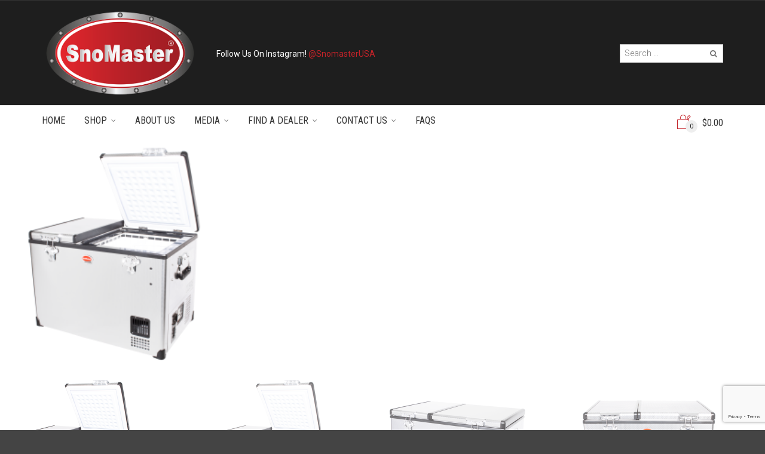

--- FILE ---
content_type: text/html; charset=UTF-8
request_url: https://www.snomasterusa.com/product/classic-series-bdc-60d-stainless-steel-acdc-fridgefreezer/
body_size: 23193
content:
<!DOCTYPE html>
<!--[if IE 9 ]><html class="no-js ie9" lang="en-US"> <![endif]-->
<!--[if (gt IE 9)|!(IE)]><!--><html class="no-js" lang="en-US"> <!--<![endif]-->
    <head>
        <meta charset="UTF-8">
                    <meta name="viewport" content="width=device-width, initial-scale=1.0">
                <title>CLASSIC SERIES (CL56D) Stainless Steel AC/DC Fridge/Freezer | Snomaster USA</title>
        <link rel="profile" href="https://gmpg.org/xfn/11">
        <link rel="pingback" href="https://www.snomasterusa.com/xmlrpc.php">        
        <link rel="shortcut icon" href="https://www.snomasterusa.com/wp-content/uploads/2021/02/SnoMaster-logo-rebuild-final-copy-no-border-600-600x334-1.png"/>

        <link rel="apple-touch-icon-precomposed" href="https://www.snomasterusa.com/wp-content/uploads/2017/05/retina.png"/>
       <!--[if lte IE 9]><script src="https://cdnjs.cloudflare.com/ajax/libs/html5shiv/3.7/html5shiv.js"></script><![endif]-->
        				<script>document.documentElement.className = document.documentElement.className + ' yes-js js_active js'</script>
			<meta name='robots' content='max-image-preview:large' />
<link rel='dns-prefetch' href='//fonts.googleapis.com' />
<link rel='dns-prefetch' href='//maxcdn.bootstrapcdn.com' />
<link rel='preconnect' href='https://fonts.gstatic.com' crossorigin />
<link rel="alternate" type="application/rss+xml" title="Snomaster USA &raquo; Feed" href="https://www.snomasterusa.com/feed/" />
<link rel="alternate" type="application/rss+xml" title="Snomaster USA &raquo; Comments Feed" href="https://www.snomasterusa.com/comments/feed/" />
<link rel="alternate" title="oEmbed (JSON)" type="application/json+oembed" href="https://www.snomasterusa.com/wp-json/oembed/1.0/embed?url=https%3A%2F%2Fwww.snomasterusa.com%2Fproduct%2Fclassic-series-bdc-60d-stainless-steel-acdc-fridgefreezer%2F" />
<link rel="alternate" title="oEmbed (XML)" type="text/xml+oembed" href="https://www.snomasterusa.com/wp-json/oembed/1.0/embed?url=https%3A%2F%2Fwww.snomasterusa.com%2Fproduct%2Fclassic-series-bdc-60d-stainless-steel-acdc-fridgefreezer%2F&#038;format=xml" />
<style id='wp-img-auto-sizes-contain-inline-css' type='text/css'>
img:is([sizes=auto i],[sizes^="auto," i]){contain-intrinsic-size:3000px 1500px}
/*# sourceURL=wp-img-auto-sizes-contain-inline-css */
</style>
<link rel='stylesheet' id='sbi_styles-css' href='https://www.snomasterusa.com/wp-content/plugins/instagram-feed/css/sbi-styles.min.css?ver=6.10.0' type='text/css' media='all' />
<link rel='stylesheet' id='layerslider-css' href='https://www.snomasterusa.com/wp-content/plugins/LayerSlider/static/layerslider/css/layerslider.css?ver=6.1.0' type='text/css' media='all' />
<link rel='stylesheet' id='ls-google-fonts-css' href='https://fonts.googleapis.com/css?family=Lato:100,300,regular,700,900%7COpen+Sans:300%7CIndie+Flower:regular%7COswald:300,regular,700&#038;subset=latin%2Clatin-ext' type='text/css' media='all' />
<style id='wp-emoji-styles-inline-css' type='text/css'>

	img.wp-smiley, img.emoji {
		display: inline !important;
		border: none !important;
		box-shadow: none !important;
		height: 1em !important;
		width: 1em !important;
		margin: 0 0.07em !important;
		vertical-align: -0.1em !important;
		background: none !important;
		padding: 0 !important;
	}
/*# sourceURL=wp-emoji-styles-inline-css */
</style>
<link rel='stylesheet' id='wp-block-library-css' href='https://www.snomasterusa.com/wp-includes/css/dist/block-library/style.min.css?ver=6.9' type='text/css' media='all' />
<link rel='stylesheet' id='wc-blocks-style-css' href='https://www.snomasterusa.com/wp-content/plugins/woocommerce/assets/client/blocks/wc-blocks.css?ver=wc-10.3.6' type='text/css' media='all' />
<style id='global-styles-inline-css' type='text/css'>
:root{--wp--preset--aspect-ratio--square: 1;--wp--preset--aspect-ratio--4-3: 4/3;--wp--preset--aspect-ratio--3-4: 3/4;--wp--preset--aspect-ratio--3-2: 3/2;--wp--preset--aspect-ratio--2-3: 2/3;--wp--preset--aspect-ratio--16-9: 16/9;--wp--preset--aspect-ratio--9-16: 9/16;--wp--preset--color--black: #000000;--wp--preset--color--cyan-bluish-gray: #abb8c3;--wp--preset--color--white: #ffffff;--wp--preset--color--pale-pink: #f78da7;--wp--preset--color--vivid-red: #cf2e2e;--wp--preset--color--luminous-vivid-orange: #ff6900;--wp--preset--color--luminous-vivid-amber: #fcb900;--wp--preset--color--light-green-cyan: #7bdcb5;--wp--preset--color--vivid-green-cyan: #00d084;--wp--preset--color--pale-cyan-blue: #8ed1fc;--wp--preset--color--vivid-cyan-blue: #0693e3;--wp--preset--color--vivid-purple: #9b51e0;--wp--preset--gradient--vivid-cyan-blue-to-vivid-purple: linear-gradient(135deg,rgb(6,147,227) 0%,rgb(155,81,224) 100%);--wp--preset--gradient--light-green-cyan-to-vivid-green-cyan: linear-gradient(135deg,rgb(122,220,180) 0%,rgb(0,208,130) 100%);--wp--preset--gradient--luminous-vivid-amber-to-luminous-vivid-orange: linear-gradient(135deg,rgb(252,185,0) 0%,rgb(255,105,0) 100%);--wp--preset--gradient--luminous-vivid-orange-to-vivid-red: linear-gradient(135deg,rgb(255,105,0) 0%,rgb(207,46,46) 100%);--wp--preset--gradient--very-light-gray-to-cyan-bluish-gray: linear-gradient(135deg,rgb(238,238,238) 0%,rgb(169,184,195) 100%);--wp--preset--gradient--cool-to-warm-spectrum: linear-gradient(135deg,rgb(74,234,220) 0%,rgb(151,120,209) 20%,rgb(207,42,186) 40%,rgb(238,44,130) 60%,rgb(251,105,98) 80%,rgb(254,248,76) 100%);--wp--preset--gradient--blush-light-purple: linear-gradient(135deg,rgb(255,206,236) 0%,rgb(152,150,240) 100%);--wp--preset--gradient--blush-bordeaux: linear-gradient(135deg,rgb(254,205,165) 0%,rgb(254,45,45) 50%,rgb(107,0,62) 100%);--wp--preset--gradient--luminous-dusk: linear-gradient(135deg,rgb(255,203,112) 0%,rgb(199,81,192) 50%,rgb(65,88,208) 100%);--wp--preset--gradient--pale-ocean: linear-gradient(135deg,rgb(255,245,203) 0%,rgb(182,227,212) 50%,rgb(51,167,181) 100%);--wp--preset--gradient--electric-grass: linear-gradient(135deg,rgb(202,248,128) 0%,rgb(113,206,126) 100%);--wp--preset--gradient--midnight: linear-gradient(135deg,rgb(2,3,129) 0%,rgb(40,116,252) 100%);--wp--preset--font-size--small: 13px;--wp--preset--font-size--medium: 20px;--wp--preset--font-size--large: 36px;--wp--preset--font-size--x-large: 42px;--wp--preset--spacing--20: 0.44rem;--wp--preset--spacing--30: 0.67rem;--wp--preset--spacing--40: 1rem;--wp--preset--spacing--50: 1.5rem;--wp--preset--spacing--60: 2.25rem;--wp--preset--spacing--70: 3.38rem;--wp--preset--spacing--80: 5.06rem;--wp--preset--shadow--natural: 6px 6px 9px rgba(0, 0, 0, 0.2);--wp--preset--shadow--deep: 12px 12px 50px rgba(0, 0, 0, 0.4);--wp--preset--shadow--sharp: 6px 6px 0px rgba(0, 0, 0, 0.2);--wp--preset--shadow--outlined: 6px 6px 0px -3px rgb(255, 255, 255), 6px 6px rgb(0, 0, 0);--wp--preset--shadow--crisp: 6px 6px 0px rgb(0, 0, 0);}:where(.is-layout-flex){gap: 0.5em;}:where(.is-layout-grid){gap: 0.5em;}body .is-layout-flex{display: flex;}.is-layout-flex{flex-wrap: wrap;align-items: center;}.is-layout-flex > :is(*, div){margin: 0;}body .is-layout-grid{display: grid;}.is-layout-grid > :is(*, div){margin: 0;}:where(.wp-block-columns.is-layout-flex){gap: 2em;}:where(.wp-block-columns.is-layout-grid){gap: 2em;}:where(.wp-block-post-template.is-layout-flex){gap: 1.25em;}:where(.wp-block-post-template.is-layout-grid){gap: 1.25em;}.has-black-color{color: var(--wp--preset--color--black) !important;}.has-cyan-bluish-gray-color{color: var(--wp--preset--color--cyan-bluish-gray) !important;}.has-white-color{color: var(--wp--preset--color--white) !important;}.has-pale-pink-color{color: var(--wp--preset--color--pale-pink) !important;}.has-vivid-red-color{color: var(--wp--preset--color--vivid-red) !important;}.has-luminous-vivid-orange-color{color: var(--wp--preset--color--luminous-vivid-orange) !important;}.has-luminous-vivid-amber-color{color: var(--wp--preset--color--luminous-vivid-amber) !important;}.has-light-green-cyan-color{color: var(--wp--preset--color--light-green-cyan) !important;}.has-vivid-green-cyan-color{color: var(--wp--preset--color--vivid-green-cyan) !important;}.has-pale-cyan-blue-color{color: var(--wp--preset--color--pale-cyan-blue) !important;}.has-vivid-cyan-blue-color{color: var(--wp--preset--color--vivid-cyan-blue) !important;}.has-vivid-purple-color{color: var(--wp--preset--color--vivid-purple) !important;}.has-black-background-color{background-color: var(--wp--preset--color--black) !important;}.has-cyan-bluish-gray-background-color{background-color: var(--wp--preset--color--cyan-bluish-gray) !important;}.has-white-background-color{background-color: var(--wp--preset--color--white) !important;}.has-pale-pink-background-color{background-color: var(--wp--preset--color--pale-pink) !important;}.has-vivid-red-background-color{background-color: var(--wp--preset--color--vivid-red) !important;}.has-luminous-vivid-orange-background-color{background-color: var(--wp--preset--color--luminous-vivid-orange) !important;}.has-luminous-vivid-amber-background-color{background-color: var(--wp--preset--color--luminous-vivid-amber) !important;}.has-light-green-cyan-background-color{background-color: var(--wp--preset--color--light-green-cyan) !important;}.has-vivid-green-cyan-background-color{background-color: var(--wp--preset--color--vivid-green-cyan) !important;}.has-pale-cyan-blue-background-color{background-color: var(--wp--preset--color--pale-cyan-blue) !important;}.has-vivid-cyan-blue-background-color{background-color: var(--wp--preset--color--vivid-cyan-blue) !important;}.has-vivid-purple-background-color{background-color: var(--wp--preset--color--vivid-purple) !important;}.has-black-border-color{border-color: var(--wp--preset--color--black) !important;}.has-cyan-bluish-gray-border-color{border-color: var(--wp--preset--color--cyan-bluish-gray) !important;}.has-white-border-color{border-color: var(--wp--preset--color--white) !important;}.has-pale-pink-border-color{border-color: var(--wp--preset--color--pale-pink) !important;}.has-vivid-red-border-color{border-color: var(--wp--preset--color--vivid-red) !important;}.has-luminous-vivid-orange-border-color{border-color: var(--wp--preset--color--luminous-vivid-orange) !important;}.has-luminous-vivid-amber-border-color{border-color: var(--wp--preset--color--luminous-vivid-amber) !important;}.has-light-green-cyan-border-color{border-color: var(--wp--preset--color--light-green-cyan) !important;}.has-vivid-green-cyan-border-color{border-color: var(--wp--preset--color--vivid-green-cyan) !important;}.has-pale-cyan-blue-border-color{border-color: var(--wp--preset--color--pale-cyan-blue) !important;}.has-vivid-cyan-blue-border-color{border-color: var(--wp--preset--color--vivid-cyan-blue) !important;}.has-vivid-purple-border-color{border-color: var(--wp--preset--color--vivid-purple) !important;}.has-vivid-cyan-blue-to-vivid-purple-gradient-background{background: var(--wp--preset--gradient--vivid-cyan-blue-to-vivid-purple) !important;}.has-light-green-cyan-to-vivid-green-cyan-gradient-background{background: var(--wp--preset--gradient--light-green-cyan-to-vivid-green-cyan) !important;}.has-luminous-vivid-amber-to-luminous-vivid-orange-gradient-background{background: var(--wp--preset--gradient--luminous-vivid-amber-to-luminous-vivid-orange) !important;}.has-luminous-vivid-orange-to-vivid-red-gradient-background{background: var(--wp--preset--gradient--luminous-vivid-orange-to-vivid-red) !important;}.has-very-light-gray-to-cyan-bluish-gray-gradient-background{background: var(--wp--preset--gradient--very-light-gray-to-cyan-bluish-gray) !important;}.has-cool-to-warm-spectrum-gradient-background{background: var(--wp--preset--gradient--cool-to-warm-spectrum) !important;}.has-blush-light-purple-gradient-background{background: var(--wp--preset--gradient--blush-light-purple) !important;}.has-blush-bordeaux-gradient-background{background: var(--wp--preset--gradient--blush-bordeaux) !important;}.has-luminous-dusk-gradient-background{background: var(--wp--preset--gradient--luminous-dusk) !important;}.has-pale-ocean-gradient-background{background: var(--wp--preset--gradient--pale-ocean) !important;}.has-electric-grass-gradient-background{background: var(--wp--preset--gradient--electric-grass) !important;}.has-midnight-gradient-background{background: var(--wp--preset--gradient--midnight) !important;}.has-small-font-size{font-size: var(--wp--preset--font-size--small) !important;}.has-medium-font-size{font-size: var(--wp--preset--font-size--medium) !important;}.has-large-font-size{font-size: var(--wp--preset--font-size--large) !important;}.has-x-large-font-size{font-size: var(--wp--preset--font-size--x-large) !important;}
/*# sourceURL=global-styles-inline-css */
</style>

<style id='classic-theme-styles-inline-css' type='text/css'>
/*! This file is auto-generated */
.wp-block-button__link{color:#fff;background-color:#32373c;border-radius:9999px;box-shadow:none;text-decoration:none;padding:calc(.667em + 2px) calc(1.333em + 2px);font-size:1.125em}.wp-block-file__button{background:#32373c;color:#fff;text-decoration:none}
/*# sourceURL=/wp-includes/css/classic-themes.min.css */
</style>
<link rel='stylesheet' id='cg_toolkit_styles-css' href='https://www.snomasterusa.com/wp-content/plugins/commercegurus-toolkit/css/cg_toolkit.css?ver=6.9' type='text/css' media='all' />
<link rel='stylesheet' id='cf7-style-frontend-style-css' href='https://www.snomasterusa.com/wp-content/plugins/contact-form-7-style/css/frontend.css?ver=3.1.9' type='text/css' media='all' />
<link rel='stylesheet' id='cf7-style-responsive-style-css' href='https://www.snomasterusa.com/wp-content/plugins/contact-form-7-style/css/responsive.css?ver=3.1.9' type='text/css' media='all' />
<link rel='stylesheet' id='contact-form-7-css' href='https://www.snomasterusa.com/wp-content/plugins/contact-form-7/includes/css/styles.css?ver=6.1.4' type='text/css' media='all' />
<style id='woocommerce-inline-inline-css' type='text/css'>
.woocommerce form .form-row .required { visibility: visible; }
/*# sourceURL=woocommerce-inline-inline-css */
</style>
<link rel='stylesheet' id='wpsl-styles-css' href='https://www.snomasterusa.com/wp-content/plugins/wp-store-locator/css/styles.min.css?ver=2.2.260' type='text/css' media='all' />
<link rel='stylesheet' id='wcqi-css-css' href='https://www.snomasterusa.com/wp-content/plugins/woocommerce-quantity-increment/assets/css/wc-quantity-increment.css?ver=6.9' type='text/css' media='all' />
<link rel='stylesheet' id='yith-wcan-shortcodes-css' href='https://www.snomasterusa.com/wp-content/plugins/yith-woocommerce-ajax-navigation/assets/css/shortcodes.css?ver=5.14.0' type='text/css' media='all' />
<style id='yith-wcan-shortcodes-inline-css' type='text/css'>
:root{
	--yith-wcan-filters_colors_titles: #434343;
	--yith-wcan-filters_colors_background: #FFFFFF;
	--yith-wcan-filters_colors_accent: #A7144C;
	--yith-wcan-filters_colors_accent_r: 167;
	--yith-wcan-filters_colors_accent_g: 20;
	--yith-wcan-filters_colors_accent_b: 76;
	--yith-wcan-color_swatches_border_radius: 100%;
	--yith-wcan-color_swatches_size: 30px;
	--yith-wcan-labels_style_background: #FFFFFF;
	--yith-wcan-labels_style_background_hover: #A7144C;
	--yith-wcan-labels_style_background_active: #A7144C;
	--yith-wcan-labels_style_text: #434343;
	--yith-wcan-labels_style_text_hover: #FFFFFF;
	--yith-wcan-labels_style_text_active: #FFFFFF;
	--yith-wcan-anchors_style_text: #434343;
	--yith-wcan-anchors_style_text_hover: #A7144C;
	--yith-wcan-anchors_style_text_active: #A7144C;
}
/*# sourceURL=yith-wcan-shortcodes-inline-css */
</style>
<link rel='stylesheet' id='jquery-selectBox-css' href='https://www.snomasterusa.com/wp-content/plugins/yith-woocommerce-wishlist/assets/css/jquery.selectBox.css?ver=1.2.0' type='text/css' media='all' />
<link rel='stylesheet' id='woocommerce_prettyPhoto_css-css' href='//www.snomasterusa.com/wp-content/plugins/woocommerce/assets/css/prettyPhoto.css?ver=3.1.6' type='text/css' media='all' />
<link rel='stylesheet' id='yith-wcwl-main-css' href='https://www.snomasterusa.com/wp-content/plugins/yith-woocommerce-wishlist/assets/css/style.css?ver=4.9.0' type='text/css' media='all' />
<style id='yith-wcwl-main-inline-css' type='text/css'>
 :root { --rounded-corners-radius: 16px; --add-to-cart-rounded-corners-radius: 16px; --feedback-duration: 3s } 
 :root { --rounded-corners-radius: 16px; --add-to-cart-rounded-corners-radius: 16px; --feedback-duration: 3s } 
/*# sourceURL=yith-wcwl-main-inline-css */
</style>
<link rel='stylesheet' id='brands-styles-css' href='https://www.snomasterusa.com/wp-content/plugins/woocommerce/assets/css/brands.css?ver=10.3.6' type='text/css' media='all' />
<link rel='stylesheet' id='cg-style-css' href='https://www.snomasterusa.com/wp-content/themes/adrenalin/style.css?ver=6.9' type='text/css' media='all' />
<link rel='stylesheet' id='cg-font-awesome-css' href='//maxcdn.bootstrapcdn.com/font-awesome/4.3.0/css/font-awesome.min.css?ver=4.3.0' type='text/css' media='all' />
<link rel='stylesheet' id='cg-bootstrap-css' href='https://www.snomasterusa.com/wp-content/themes/adrenalin/inc/core/bootstrap/dist/css/bootstrap.min.css?ver=6.9' type='text/css' media='all' />
<link rel='stylesheet' id='cg-commercegurus-css' href='https://www.snomasterusa.com/wp-content/themes/adrenalin/css/commercegurus.css?ver=6.9' type='text/css' media='all' />
<link rel='stylesheet' id='cg-responsive-css' href='https://www.snomasterusa.com/wp-content/themes/adrenalin/css/responsive.css?ver=6.9' type='text/css' media='all' />
<link rel='stylesheet' id='cg-vccss-css' href='https://www.snomasterusa.com/wp-content/themes/adrenalin/css/vc.css?ver=6.9' type='text/css' media='all' />
<link rel='stylesheet' id='sv-wc-payment-gateway-payment-form-v5_10_3-css' href='https://www.snomasterusa.com/wp-content/plugins/woocommerce-gateway-authorize-net-cim/vendor/skyverge/wc-plugin-framework/woocommerce/payment-gateway/assets/css/frontend/sv-wc-payment-gateway-payment-form.min.css?ver=5.10.3' type='text/css' media='all' />
<link rel="preload" as="style" href="https://fonts.googleapis.com/css?family=Roboto%20Condensed:300,400,700,300italic,400italic,700italic%7CRoboto:100,300,400,500,700,900,100italic,300italic,400italic,500italic,700italic,900italic&#038;display=swap&#038;ver=1659638540" /><link rel="stylesheet" href="https://fonts.googleapis.com/css?family=Roboto%20Condensed:300,400,700,300italic,400italic,700italic%7CRoboto:100,300,400,500,700,900,100italic,300italic,400italic,500italic,700italic,900italic&#038;display=swap&#038;ver=1659638540" media="print" onload="this.media='all'"><noscript><link rel="stylesheet" href="https://fonts.googleapis.com/css?family=Roboto%20Condensed:300,400,700,300italic,400italic,700italic%7CRoboto:100,300,400,500,700,900,100italic,300italic,400italic,500italic,700italic,900italic&#038;display=swap&#038;ver=1659638540" /></noscript><script type="text/javascript" src="https://www.snomasterusa.com/wp-content/plugins/LayerSlider/static/layerslider/js/greensock.js?ver=1.19.0" id="greensock-js"></script>
<script type="text/javascript" src="https://www.snomasterusa.com/wp-includes/js/jquery/jquery.min.js?ver=3.7.1" id="jquery-core-js"></script>
<script type="text/javascript" src="https://www.snomasterusa.com/wp-includes/js/jquery/jquery-migrate.min.js?ver=3.4.1" id="jquery-migrate-js"></script>
<script type="text/javascript" id="layerslider-js-extra">
/* <![CDATA[ */
var LS_Meta = {"v":"6.1.0"};
//# sourceURL=layerslider-js-extra
/* ]]> */
</script>
<script type="text/javascript" src="https://www.snomasterusa.com/wp-content/plugins/LayerSlider/static/layerslider/js/layerslider.kreaturamedia.jquery.js?ver=6.1.0" id="layerslider-js"></script>
<script type="text/javascript" src="https://www.snomasterusa.com/wp-content/plugins/LayerSlider/static/layerslider/js/layerslider.transitions.js?ver=6.1.0" id="layerslider-transitions-js"></script>
<script type="text/javascript" src="https://www.snomasterusa.com/wp-content/plugins/woocommerce/assets/js/jquery-blockui/jquery.blockUI.min.js?ver=2.7.0-wc.10.3.6" id="wc-jquery-blockui-js" data-wp-strategy="defer"></script>
<script type="text/javascript" id="wc-add-to-cart-js-extra">
/* <![CDATA[ */
var wc_add_to_cart_params = {"ajax_url":"/wp-admin/admin-ajax.php","wc_ajax_url":"/?wc-ajax=%%endpoint%%","i18n_view_cart":"View cart","cart_url":"https://www.snomasterusa.com/cart/","is_cart":"","cart_redirect_after_add":"yes"};
//# sourceURL=wc-add-to-cart-js-extra
/* ]]> */
</script>
<script type="text/javascript" src="https://www.snomasterusa.com/wp-content/plugins/woocommerce/assets/js/frontend/add-to-cart.min.js?ver=10.3.6" id="wc-add-to-cart-js" data-wp-strategy="defer"></script>
<script type="text/javascript" id="wc-single-product-js-extra">
/* <![CDATA[ */
var wc_single_product_params = {"i18n_required_rating_text":"Please select a rating","i18n_rating_options":["1 of 5 stars","2 of 5 stars","3 of 5 stars","4 of 5 stars","5 of 5 stars"],"i18n_product_gallery_trigger_text":"View full-screen image gallery","review_rating_required":"yes","flexslider":{"rtl":false,"animation":"slide","smoothHeight":true,"directionNav":false,"controlNav":"thumbnails","slideshow":false,"animationSpeed":500,"animationLoop":false,"allowOneSlide":false},"zoom_enabled":"","zoom_options":[],"photoswipe_enabled":"","photoswipe_options":{"shareEl":false,"closeOnScroll":false,"history":false,"hideAnimationDuration":0,"showAnimationDuration":0},"flexslider_enabled":""};
//# sourceURL=wc-single-product-js-extra
/* ]]> */
</script>
<script type="text/javascript" src="https://www.snomasterusa.com/wp-content/plugins/woocommerce/assets/js/frontend/single-product.min.js?ver=10.3.6" id="wc-single-product-js" defer="defer" data-wp-strategy="defer"></script>
<script type="text/javascript" src="https://www.snomasterusa.com/wp-content/plugins/woocommerce/assets/js/js-cookie/js.cookie.min.js?ver=2.1.4-wc.10.3.6" id="wc-js-cookie-js" defer="defer" data-wp-strategy="defer"></script>
<script type="text/javascript" id="woocommerce-js-extra">
/* <![CDATA[ */
var woocommerce_params = {"ajax_url":"/wp-admin/admin-ajax.php","wc_ajax_url":"/?wc-ajax=%%endpoint%%","i18n_password_show":"Show password","i18n_password_hide":"Hide password"};
//# sourceURL=woocommerce-js-extra
/* ]]> */
</script>
<script type="text/javascript" src="https://www.snomasterusa.com/wp-content/plugins/woocommerce/assets/js/frontend/woocommerce.min.js?ver=10.3.6" id="woocommerce-js" defer="defer" data-wp-strategy="defer"></script>
<script type="text/javascript" src="https://www.snomasterusa.com/wp-content/plugins/woocommerce-quantity-increment/assets/js/wc-quantity-increment.min.js?ver=6.9" id="wcqi-js-js"></script>
<script type="text/javascript" src="https://www.snomasterusa.com/wp-content/plugins/js_composer/assets/js/vendors/woocommerce-add-to-cart.js?ver=5.0.1" id="vc_woocommerce-add-to-cart-js-js"></script>
<script type="text/javascript" src="https://www.snomasterusa.com/wp-content/themes/adrenalin/js/src/cond/owl.carousel.min.js?ver=6.9" id="cg_owlcarousel-js"></script>
<script type="text/javascript" src="https://www.snomasterusa.com/wp-content/themes/adrenalin/js/src/cond/modernizr.custom.min.js?ver=6.9" id="cg_modernizr-js"></script>
<meta name="generator" content="Powered by LayerSlider 6.1.0 - Multi-Purpose, Responsive, Parallax, Mobile-Friendly Slider Plugin for WordPress." />
<!-- LayerSlider updates and docs at: https://layerslider.kreaturamedia.com -->
<link rel="https://api.w.org/" href="https://www.snomasterusa.com/wp-json/" /><link rel="alternate" title="JSON" type="application/json" href="https://www.snomasterusa.com/wp-json/wp/v2/product/66754" /><link rel="EditURI" type="application/rsd+xml" title="RSD" href="https://www.snomasterusa.com/xmlrpc.php?rsd" />
<meta name="generator" content="WordPress 6.9" />
<meta name="generator" content="WooCommerce 10.3.6" />
<link rel="canonical" href="https://www.snomasterusa.com/product/classic-series-bdc-60d-stainless-steel-acdc-fridgefreezer/" />
<link rel='shortlink' href='https://www.snomasterusa.com/?p=66754' />
<meta name="generator" content="Redux 4.5.7" />        <script type="text/javascript">
            var view_mode_default = 'list-layout';
            var cg_sticky_default = 'yes';
            var cg_chosen_variation = 'wc_chosen_variation_enabled';
        </script>
        	<noscript><style>.woocommerce-product-gallery{ opacity: 1 !important; }</style></noscript>
	<meta name="generator" content="Powered by Visual Composer - drag and drop page builder for WordPress."/>
<!--[if lte IE 9]><link rel="stylesheet" type="text/css" href="https://www.snomasterusa.com/wp-content/plugins/js_composer/assets/css/vc_lte_ie9.min.css" media="screen"><![endif]-->
<style class='cf7-style' media='screen' type='text/css'>
body .cf7-style.cf7-style-67124 input[type='submit'] {width: px !important;height: px !important;background-color: #c42329 !important;background-image: url("") !important;background-position:  !important;background-size:  !important;background-repeat:  !important;background-attachment:  !important;margin-top: px !important;margin-right: px !important;margin-bottom: px !important;margin-left: px !important;padding-top: px !important;padding-right: px !important;padding-bottom: px !important;padding-left: px !important;font-size: px !important;font-weight:  !important;font-style:  !important;text-align:  !important;text-transform:  !important;text-decoration:  !important;line-height: px !important;text-indent: px !important;color: #ffffff !important;border-top-width: px !important;border-right-width: px !important;border-bottom-width: px !important;border-left-width: px !important;border-style:  !important;border-color:  !important;border-top-left-radius: px !important;border-top-right-radius: px !important;border-bottom-left-radius: px !important;border-bottom-right-radius: px !important;float:  !important;display:  !important;box-sizing:  !important;}body .cf7-style.cf7-style-67124 {width: 100% !important;height: px !important;background-color: transparent !important;background-image: url("") !important;background-position:  !important;background-size:  !important;background-repeat:  !important;background-attachment:  !important;margin-top: px !important;margin-right: px !important;margin-bottom: px !important;margin-left: px !important;padding-top: px !important;padding-right: px !important;padding-bottom: px !important;padding-left: px !important;border-top-width: px !important;border-right-width: px !important;border-bottom-width: px !important;border-left-width: px !important;border-style:  !important;border-color:  !important;border-top-left-radius: px !important;border-top-right-radius: px !important;border-bottom-left-radius: px !important;border-bottom-right-radius: px !important;float:  !important;box-sizing:  !important;}body .cf7-style.cf7-style-67124 select {width: 90% !important;height: px !important;background-color:  !important;background-image: url("") !important;background-position:  !important;background-size:  !important;background-repeat:  !important;background-attachment:  !important;margin-top: px !important;margin-right: px !important;margin-bottom: px !important;margin-left: px !important;padding-top: px !important;padding-right: px !important;padding-bottom: px !important;padding-left: px !important;font-size: px !important;font-weight:  !important;font-style:  !important;text-align:  !important;text-transform:  !important;text-decoration:  !important;line-height: px !important;text-indent: px !important;color:  !important;border-top-width: px !important;border-right-width: px !important;border-bottom-width: px !important;border-left-width: px !important;border-style:  !important;border-color:  !important;border-top-left-radius: px !important;border-top-right-radius: px !important;border-bottom-left-radius: px !important;border-bottom-right-radius: px !important;float:  !important;display:  !important;box-sizing: inherit !important;}body .cf7-style.cf7-style-67124 input {width: 80% !important;height: px !important;background-color:  !important;background-image: url("") !important;background-position:  !important;background-size:  !important;background-repeat:  !important;background-attachment:  !important;margin-top: px !important;margin-right: px !important;margin-bottom: px !important;margin-left: px !important;padding-top: px !important;padding-right: px !important;padding-bottom: px !important;padding-left: px !important;font-size: px !important;font-weight:  !important;font-style:  !important;text-align:  !important;text-transform:  !important;text-decoration:  !important;line-height: px !important;text-indent: px !important;color:  !important;border-top-width: px !important;border-right-width: px !important;border-bottom-width: px !important;border-left-width: px !important;border-style:  !important;border-color:  !important;border-top-left-radius: px !important;border-top-right-radius: px !important;border-bottom-left-radius: px !important;border-bottom-right-radius: px !important;float:  !important;display:  !important;box-sizing:  !important;}body .cf7-style.cf7-style-67124 textarea {width: 80% !important;height: px !important;background-color:  !important;background-image: url("") !important;background-position:  !important;background-size:  !important;background-repeat:  !important;background-attachment:  !important;margin-top: px !important;margin-right: px !important;margin-bottom: px !important;margin-left: px !important;padding-top: px !important;padding-right: px !important;padding-bottom: px !important;padding-left: px !important;font-size: px !important;font-weight:  !important;font-style:  !important;text-align:  !important;text-transform:  !important;text-decoration:  !important;line-height: px !important;text-indent: px !important;color:  !important;border-top-width: px !important;border-right-width: px !important;border-bottom-width: px !important;border-left-width: px !important;border-style:  !important;border-color:  !important;border-top-left-radius: px !important;border-top-right-radius: px !important;border-bottom-left-radius: px !important;border-bottom-right-radius: px !important;float:  !important;display:  !important;box-sizing:  !important;}body .cf7-style.cf7-style-67124 p {width: 80% !important;height: px !important;margin-top: px !important;margin-right: px !important;margin-bottom: px !important;margin-left: px !important;padding-top: px !important;padding-right: px !important;padding-bottom: px !important;padding-left: px !important;font-size: px !important;font-weight:  !important;font-style:  !important;text-align:  !important;text-transform:  !important;text-decoration:  !important;line-height: px !important;text-indent: px !important;color:  !important;border-top-width: px !important;border-right-width: px !important;border-bottom-width: px !important;border-left-width: px !important;border-style:  !important;border-color:  !important;border-top-left-radius: px !important;border-top-right-radius: px !important;border-bottom-left-radius: px !important;border-bottom-right-radius: px !important;float:  !important;box-sizing:  !important;}body .cf7-style.cf7-style-67124 input[type='checkbox'] {width: px !important;height: px !important;}body .cf7-style.cf7-style-67124 .wpcf7-not-valid-tip {width: 100% !important;height: px !important;background-color:  !important;background-image: url("") !important;background-position:  !important;background-size:  !important;background-repeat:  !important;background-attachment:  !important;margin-top: px !important;margin-right: px !important;margin-bottom: px !important;margin-left: px !important;padding-top: px !important;padding-right: px !important;padding-bottom: px !important;padding-left: px !important;font-size: px !important;font-weight:  !important;font-style:  !important;text-align:  !important;text-transform:  !important;text-decoration:  !important;line-height: px !important;text-indent: px !important;color:  !important;border-top-width: px !important;border-right-width: px !important;border-bottom-width: px !important;border-left-width: px !important;border-style:  !important;border-color:  !important;border-top-left-radius: px !important;border-top-right-radius: px !important;border-bottom-left-radius: px !important;border-bottom-right-radius: px !important;float:  !important;display:  !important;box-sizing:  !important;}body .cf7-style.cf7-style-67124 input[type='submit']:hover {width: px !important;height: px !important;background-color:  !important;background-image: url("") !important;background-position:  !important;background-size:  !important;background-repeat:  !important;background-attachment:  !important;margin-top: px !important;margin-right: px !important;margin-bottom: px !important;margin-left: px !important;padding-top: px !important;padding-right: px !important;padding-bottom: px !important;padding-left: px !important;font-size: px !important;font-weight:  !important;font-style:  !important;text-align:  !important;text-transform:  !important;text-decoration:  !important;line-height: px !important;text-indent: px !important;color:  !important;border-top-width: px !important;border-right-width: px !important;border-bottom-width: px !important;border-left-width: px !important;border-style:  !important;border-color:  !important;border-top-left-radius: px !important;border-top-right-radius: px !important;border-bottom-left-radius: px !important;border-bottom-right-radius: px !important;float:  !important;display:  !important;box-sizing:  !important;}body .cf7-style.cf7-style-67124:hover {width: px !important;height: px !important;background-color:  !important;background-image: url("") !important;background-position:  !important;background-size:  !important;background-repeat:  !important;background-attachment:  !important;margin-top: px !important;margin-right: px !important;margin-bottom: px !important;margin-left: px !important;padding-top: px !important;padding-right: px !important;padding-bottom: px !important;padding-left: px !important;border-top-width: px !important;border-right-width: px !important;border-bottom-width: px !important;border-left-width: px !important;border-style:  !important;border-color:  !important;border-top-left-radius: px !important;border-top-right-radius: px !important;border-bottom-left-radius: px !important;border-bottom-right-radius: px !important;float:  !important;box-sizing:  !important;}body .cf7-style.cf7-style-67124 select:hover {width: px !important;height: px !important;background-color:  !important;background-image: url("") !important;background-position:  !important;background-size:  !important;background-repeat:  !important;background-attachment:  !important;margin-top: px !important;margin-right: px !important;margin-bottom: px !important;margin-left: px !important;padding-top: px !important;padding-right: px !important;padding-bottom: px !important;padding-left: px !important;font-size: px !important;font-weight:  !important;font-style:  !important;text-align:  !important;text-transform:  !important;text-decoration:  !important;line-height: px !important;text-indent: px !important;color:  !important;border-top-width: px !important;border-right-width: px !important;border-bottom-width: px !important;border-left-width: px !important;border-style:  !important;border-color:  !important;border-top-left-radius: px !important;border-top-right-radius: px !important;border-bottom-left-radius: px !important;border-bottom-right-radius: px !important;float:  !important;display:  !important;box-sizing:  !important;}body .cf7-style.cf7-style-67124 input:hover {width: px !important;height: px !important;background-color:  !important;background-image: url("") !important;background-position:  !important;background-size:  !important;background-repeat:  !important;background-attachment:  !important;margin-top: px !important;margin-right: px !important;margin-bottom: px !important;margin-left: px !important;padding-top: px !important;padding-right: px !important;padding-bottom: px !important;padding-left: px !important;font-size: px !important;font-weight:  !important;font-style:  !important;text-align:  !important;text-transform:  !important;text-decoration:  !important;line-height: px !important;text-indent: px !important;color:  !important;border-top-width: px !important;border-right-width: px !important;border-bottom-width: px !important;border-left-width: px !important;border-style:  !important;border-color:  !important;border-top-left-radius: px !important;border-top-right-radius: px !important;border-bottom-left-radius: px !important;border-bottom-right-radius: px !important;float:  !important;display:  !important;box-sizing:  !important;}body .cf7-style.cf7-style-67124 textarea:hover {width: px !important;height: px !important;background-color:  !important;background-image: url("") !important;background-position:  !important;background-size:  !important;background-repeat:  !important;background-attachment:  !important;margin-top: px !important;margin-right: px !important;margin-bottom: px !important;margin-left: px !important;padding-top: px !important;padding-right: px !important;padding-bottom: px !important;padding-left: px !important;font-size: px !important;font-weight:  !important;font-style:  !important;text-align:  !important;text-transform:  !important;text-decoration:  !important;line-height: px !important;text-indent: px !important;color:  !important;border-top-width: px !important;border-right-width: px !important;border-bottom-width: px !important;border-left-width: px !important;border-style:  !important;border-color:  !important;border-top-left-radius: px !important;border-top-right-radius: px !important;border-bottom-left-radius: px !important;border-bottom-right-radius: px !important;float:  !important;display:  !important;box-sizing:  !important;}body .cf7-style.cf7-style-67124 p:hover {width: px !important;height: px !important;margin-top: px !important;margin-right: px !important;margin-bottom: px !important;margin-left: px !important;padding-top: px !important;padding-right: px !important;padding-bottom: px !important;padding-left: px !important;font-size: px !important;font-weight:  !important;font-style:  !important;text-align:  !important;text-transform:  !important;text-decoration:  !important;line-height: px !important;text-indent: px !important;color:  !important;border-top-width: px !important;border-right-width: px !important;border-bottom-width: px !important;border-left-width: px !important;border-style:  !important;border-color:  !important;border-top-left-radius: px !important;border-top-right-radius: px !important;border-bottom-left-radius: px !important;border-bottom-right-radius: px !important;float:  !important;box-sizing:  !important;}body .cf7-style.cf7-style-67124 input[type='checkbox']:hover {width: px !important;height: px !important;}body .cf7-style.cf7-style-67124 .wpcf7-not-valid-tip:hover {width: px !important;height: px !important;background-color:  !important;background-image: url("") !important;background-position:  !important;background-size:  !important;background-repeat:  !important;background-attachment:  !important;margin-top: px !important;margin-right: px !important;margin-bottom: px !important;margin-left: px !important;padding-top: px !important;padding-right: px !important;padding-bottom: px !important;padding-left: px !important;font-size: px !important;font-weight:  !important;font-style:  !important;text-align:  !important;text-transform:  !important;text-decoration:  !important;line-height: px !important;text-indent: px !important;color:  !important;border-top-width: px !important;border-right-width: px !important;border-bottom-width: px !important;border-left-width: px !important;border-style:  !important;border-color:  !important;border-top-left-radius: px !important;border-top-right-radius: px !important;border-bottom-left-radius: px !important;border-bottom-right-radius: px !important;float:  !important;display:  !important;box-sizing:  !important;}
</style>

    <style type="text/css">

        .menu-item-66563 .cg-menu-img {display: none;}
.menu-item-66756 .cg-menu-img {display: none;}
.menu-item-66715 .cg-menu-img {display: none;}
.menu-item-66572 .cg-menu-img {display: none;}
.menu-item-66694 .cg-menu-img {display: none;}
.menu-item-66749 .cg-menu-img {display: none;}
.menu-item-67209 .cg-menu-img {display: none;}

            .cg-header-fixed .menu > li.menu-full-width .cg-submenu-ddown .container > ul > li > a:hover, .cg-primary-menu .menu > li.menu-full-width .cg-submenu-ddown .container > ul > li > a:hover 
            {
                color: #f2f2f2;
            }
        
                    body {
                background-color: #444444; 
            }
        
        
        
        
        
                    #wrapper {
                background-color: #ffffff; 
            }
        
        
            #top,
            .new.menu-item a:after,
            .faqs-reviews .accordionButton .icon-plus:before,
            .container .cg-product-cta a.button.addedcg-product-cta .button:hover, 
            .container .cg-product-cta a.button.loading,
            .defaultloop .add_to_cart_button.loading,
            .mc4wp-form input[type="submit"],
            body.woocommerce .widget_layered_nav ul.yith-wcan-label li a:hover, 
            body.woocommerce-page .widget_layered_nav ul.yith-wcan-label li a:hover, 
            body.woocommerce-page .widget_layered_nav ul.yith-wcan-label li.chosen a,
            .content-area ul li:before,
            .container .mejs-controls .mejs-time-rail .mejs-time-current,
            .wpb_toggle:before, h4.wpb_toggle:before,
            #filters button.is-checked,
            .container .cg-product-cta a.button.added, 
            .container .cg-product-cta a.button.loading,
            .defaultloop .add_to_cart_button.added,
            .tipr_content,
            .navbar-toggle .icon-bar,
            .woocommerce-page .container input.button,
            .woocommerce-page .container button.button,
            .cart-collaterals .wc-proceed-to-checkout a,
            .product-title-wrapper,
            #calendar_wrap caption,
            .content-area table.my_account_orders td.order-actions a,
            .woocommerce-page .container #yith-wcwl-form a.button,
            .content-area article a.more-link,
            .subfooter #mc_signup_submit,
            .cg-quickview-product-pop .single-product-details .button,
            .container .wpb_accordion .wpb_accordion_wrapper .wpb_accordion_header.ui-accordion-header-active,
            .page-numbers li span.current,
            .page-numbers li a:hover,
            .owl-theme .owl-controls .owl-page.active span, 
            .owl-theme .owl-controls.clickable .owl-page:hover span

            {
                background-color: #c42329 !important; 
            }

            /* non !important overrides */ 

            .header-wrapper 

            {
                background-color: #c42329; 
            }

            .cg-product-cta .button:hover,
            .defaultloop .button:hover,
            .woocommerce-page .container .price_slider_amount .button:hover,
            ul.tiny-cart li ul.cart_list li.buttons .button,
            #respond input#submit:hover,
            .woocommerce-page .container p.return-to-shop a.button:hover,
            .blog-pagination ul li a:hover,
            body.error404 .content-area a.btn:hover,
            #respond input#submit:hover, 
            .wpcf7 input.wpcf7-submit:hover,
            .container .wpb_tour_next_prev_nav a:hover

            {
                color: #c42329 !important;
                border-color: #c42329 !important;
            }

            .page-numbers li span.current,
            .page-numbers li a:hover,
            .container .cg-product-cta a.button.added,
            .defaultloop .add_to_cart_button.added, 
            .container .cg-product-cta a.button.loading,
            .prev-product:hover:before, 
            .next-product:hover:before,
            .owl-theme .owl-controls .owl-page.active span, 
            .owl-theme .owl-controls.clickable .owl-page:hover span 

            {
                border-color: #c42329;
            }

            a,
            .cg-features i,
            .cg-features h2,
            .widget_layered_nav ul.yith-wcan-list li a:before,
            .widget_layered_nav ul.yith-wcan-list li.chosen a:before,
            .widget_layered_nav ul.yith-wcan-list li.chosen a,
            blockquote:before,
            blockquote:after,
            article.format-link .entry-content p:before,
            .container .ui-state-default a, 
            .container .ui-state-default a:link, 
            .container .ui-state-default a:visited,
            .logo a,
            .woocommerce-breadcrumb a,
            #cg-articles h3 a,
            .cg-wp-menu-wrapper .menu li:hover > a,
            .cg-recent-folio-title a, 
            .content-area h2.cg-recent-folio-title a,
            .content-area .order-wrap h3,
            .cg-product-info .yith-wcwl-add-to-wishlist a:hover:before,
            .cg-product-wrap .yith-wcwl-add-to-wishlist .yith-wcwl-wishlistexistsbrowse.show a:before,
            .widget_rss ul li a,
            .lightwrapper .widget_rss ul li a,
            .woocommerce-tabs .tabs li a:hover,
            .summary .price,
            .content-area .cart_totals h2,
            .widget.widget_recent_entries ul li a,
            .blog-pagination ul li.active a,
            .icon.cg-icon-bag-shopping-2, 
            .icon.cg-icon-basket-1, 
            .icon.cg-icon-shopping-1,
            #top-menu-wrap li a:hover,
            .cg-product-info .amount,
            .defaultloop .amount,
            .single-product-details .price ins,
            .prev-product:hover:before, 
            .next-product:hover:before,
            body.woocommerce-checkout .woocommerce-info a,
            .widget_layered_nav ul li.chosen a:before,
            .content-area .woocommerce-MyAccount-navigation ul li a:hover,
            .content-area .woocommerce-MyAccount-navigation ul li.is-active a

            {
                color: #c42329;
            }

            .owl-theme .owl-controls .owl-buttons div:hover,
            .content-area blockquote:hover, 
            article.format-link .entry-content p:hover,
            .blog-pagination ul li a:hover,
            .blog-pagination ul li.active a,
            .container .ui-state-hover,
            #filters button.is-checked,
            #filters button.is-checked:hover,
            .container form.cart .button:hover, 
            .woocommerce-page .container p.cart a.button:hover,
            .map_inner,
            .order-wrap,
            .woocommerce-page .container .cart-collaterals input.checkout-button, 
            .woocommerce .checkout-button,
            h4.widget-title span,
            .content-area article a.more-link,
            .wpb_teaser_grid .categories_filter li.active a,
            .container .wpb_accordion .wpb_accordion_wrapper .wpb_accordion_header.ui-accordion-header-active

            {
                border-color: #c42329;
            }

            .woocommerce .woocommerce_tabs ul.tabs li.active a, 
            .woocommerce .woocommerce-tabs ul.tabs li.active a, 
            ul.tabNavigation li a.active,
            .wpb_teaser_grid .categories_filter li.active a,
            .cg-quick-view-wrap a,
            ul.tiny-cart li ul.cart_list li.buttons .button.checkout

            {
                background: #c42329 !important;

            }

            .tipr_point_top:after,
            .woocommerce .woocommerce-tabs ul.tabs li.active a:after {
                border-top-color: #c42329;
            }

            .tipr_point_bottom:after,
            .content-area a:hover
            {
                border-bottom-color: #c42329;
            }

        
        
            a,
            .logo a,
            .navbar ul li.current-menu-item a, 
            .navbar ul li.current-menu-ancestor a, 
            #cg-articles h3 a,
            .widget-area .widget.widget_rss ul li a,
            .widget-area .widget #recentcomments li a,
            .current_page_ancestor,
            .current-menu-item,
            .cg-primary-menu .menu > li.current-menu-item > a,
            .cg-primary-menu .menu > li.current-menu-ancestor > a
            {
                color: #c42329; 
            }
        
        
            #top .dropdown-menu li a:hover, 
            ul.navbar-nav li .nav-dropdown li a:hover,
            .navbar ul li.current-menu-item a:hover, 
            .navbar ul li.current-menu-ancestor a:hover,
            .owl-theme .owl-controls .owl-buttons div:hover,
            .woocommerce ul.product_list_widget li a:hover,
            .content-area a.reset_variations:hover,
            .widget_recent_entries ul li a:hover,
            .content-area article h2 a:hover,
            .content-area footer.entry-meta a:hover,
            .content-area footer.entry-meta .comments-link:hover:before, 
            .content-area a.post-edit-link:hover:before,
            .scwebsite:hover:before,
            .cg-header-fixed .menu > li .cg-submenu-ddown .container > ul > li a:hover, 
            body .cg-primary-menu .menu > li .cg-submenu-ddown .container > ul > li a:hover, 
            .cg-submenu-ddown .container > ul > li > a:hover,
            .cg-header-fixed .menu > li .cg-submenu-ddown .container > ul > li a:hover,
            .cg-primary-menu .menu > li .cg-submenu-ddown .container > ul > li a:hover
            {
                color: #c42329 !important; 
            }
        
                    .header,
            .cg-menu-default,
            .cg-menu-below
            {
                background-color: #1e1e1e; 
            }
        
                    .cg-header-fixed-wrapper.cg-is-fixed
            {
                background-color: #ffffff; 
            }
        
                    ul.tiny-cart li a {
                color: #111111 !important; 
            }
        
                    .lightwrapper 

            {
                background-color: #f4f4f4; 
            }

        
                    .subfooter 

            {
                background-color: #111111; 
            }

        
                    .footer 

            {
                background-color: #111111; 
            }

        
                    .lightwrapper h4, .lightwrapper ul li a 

            {
                color: #222222 !important; 
            }

        
        
            .subfooter #mc_subheader,
            .subfooter .widget_recent_entries ul li a,
            .subfooter ul.product_list_widget li a,
            .subfooter #mc_signup_submit,
            .subfooter p a,
            .subfooter h4,
            .subfooter h4.widget-title,
            .subfooter,
            .subfooter .textwidget,
            .bottom-footer-left a

            {
                color: #ffffff !important; 
            }

        
                    .footer p

            {
                color: #777777; 
            }

        
                    .cg-product-cta .add_to_cart_button, 
            .cg-product-cta .product_type_external,
            .cg-product-cta .product_type_grouped

            {
                background: #d00000 !important; 
            }

        
                    .cg-product-cta .add_to_cart_button,
            .cg-product-cta .product_type_external,
            .cg-product-cta .product_type_grouped,
            .defaultloop .button

            {
                color: #e5e5e5 !important; 
            }

        
                    .header,
            /* ul.tiny-cart, */
            .mean-bar,
            .cg-menu-default,
            .cg-menu-default .logo,
            .cg-menu-below,
            .responsive-container,
            .cg-menu-below .logo,
            .dummy

            {
                height: 176px; 
            }


            .cg-menu-below .img-container img {
                max-height: 176px;
            }

            .cg-logo-cart-wrap input.sb-search-submit,
            .cg-header-search input.search-submit {
                top: 88px;
                margin-top: -15px;
            }

            .cg-menu-default .logo img, .cg-menu-below .logo img {
                max-height: 176px; 
            }

            .text-logo h1,
            #top-bar-wrap,
            #top-bar-wrap,
            .top-nav-wrap ul li a,
            .cg-announcements li,
            .cg-header-search,
            .cg-menu-below .sb-search

            {
                line-height: 176px; 
            }

            ul.tiny-cart li ul li, .cg-header-fixed-wrapper.cg-is-fixed ul.tiny-cart li ul li {
                height: auto;
            }

            .cg-logo-inner-cart-wrap .autocomplete-suggestions
            {
                top: 88px; 
                bottom: auto;
                margin-top: 6px;
            }

            .cg-header-fixed .cg-cart-count {
                top: 45px; 
                bottom: auto;
                margin-top: -3px;
            }

            @media only screen and (min-width: 1100px) {

                .cg-logo-center .logo img {
                    top: -176px; 
                }

                

            }

        
                    .cg-header-fixed-wrapper.cg-is-fixed .header, 
            .cg-header-fixed-wrapper.cg-is-fixed ul.tiny-cart,
            .cg-header-fixed-wrapper.cg-is-fixed ul.tiny-cart li, 
            .cg-header-fixed-wrapper.cg-is-fixed .mean-bar,
            .cg-header-fixed .menu, .cg-primary-menu .menu

            {
                height: 90px; 
            }

            .cg-header-fixed-wrapper.cg-is-fixed ul.tiny-cart li:hover ul.cart_list
            {
                top: 90px !important;
            }

            .cg-header-fixed-wrapper.cg-is-fixed .cg-header-fixed .menu > li > a,
            .cg-header-fixed-wrapper.cg-is-fixed .text-logo h1,
            .cg-header-fixed-wrapper.cg-is-fixed .cg-announcements li,
            .cg-header-fixed-wrapper.cg-is-fixed ul.tiny-cart,
            .cg-header-fixed-wrapper.cg-is-fixed ul.tiny-cart li,
            .cg-header-fixed-wrapper.cg-is-fixed .navbar ul li a
            {
                line-height: 90px;
            }

            .cg-header-fixed-wrapper.cg-is-fixed .logo img {
                max-height: 90px; 
            }

            .cg-header-fixed-wrapper.cg-is-fixed .logo {
                height: 90px; 
            }

            #top-bar-search .autocomplete-suggestions {
                margin-top: -88px; 
            }

            #lang_sel {
                margin-top: 88px; 
            }

        
        
            @media only screen and (max-width: 1100px) { 

                .header,
                ul.tiny-cart,
                ul.tiny-cart li,
                .mean-bar,
                .cg-menu-default,
                .cg-menu-default .logo,
                .cg-menu-below,
                .cg-menu-below .logo,
                .responsive-container

                {
                    /* $cg_header_height_mobile */
                    height: 90px; 
                }

                .cg-menu-default .logo img, 
                .cg-menu-below .logo img,
                .cg-menu-below .img-container img {
                    max-height: 90px; 
                }

                ul.tiny-cart, 
                .logo a,
                .navbar ul li a,
                .text-logo h1,
                .cg-announcements li
                {
                    /* $cg_header_height_mobile */
                    line-height: 90px !important; 
                }

                ul.tiny-cart li {
                    line-height: inherit !important;
                }

                ul.tiny-cart li:hover ul.cart_list {
                    top: 90px;
                }

                .logo img {
                    max-height: 90px;
                }

                .mean-container a.meanmenu-reveal {
                    padding: 35px 15px;
                }

                .mean-container .mean-nav {
                    top: 90px;
                }

                .cg-header-cart-icon-wrap {
                    top: -90px; 
                }

                .cg-cart-count {
                    top: 45px; 
                }

            }

        
                    .menu-full-width .cg-menu-title-wrap
            {
                line-height: 200px;
            }

            .menu-full-width .cg-menu-img {
                height: 200px; 
            }

        
        
    </style>

    		<style type="text/css" id="wp-custom-css">
			.cg-product-gallery-img img
{
	width: 30% !important;
}		</style>
		<style id="cg_reduxopt-dynamic-css" title="dynamic-css" class="redux-options-output">.cg-primary-menu .menu > li > a, .cart_subtotal .amount{font-family:"Roboto Condensed";text-transform:uppercase;font-weight:400;font-style:normal;color:#333;font-size:16px;}.cg-header-fixed .menu > li.menu-full-width .cg-submenu-ddown .container > ul > li > a, .cg-primary-menu .menu > li.menu-full-width .cg-submenu-ddown .container > ul > li > a, .menu-full-width .cg-menu-title{font-family:"Roboto Condensed";text-transform:uppercase;font-weight:400;font-style:normal;color:#fff;font-size:17px;}.cg-primary-menu .menu > li .cg-submenu-ddown .container > ul > li a, .cg-submenu-ddown .container > ul > li > a{font-family:"Roboto Condensed";text-transform:uppercase;font-weight:400;font-style:normal;color:#f2f2f2;font-size:14px;}.cg-header-fixed .menu > li .cg-submenu-ddown, .cg-primary-menu .menu > li .cg-submenu-ddown, .cg-header-fixed .menu > li.menu-full-width .cg-submenu-ddown, .cg-primary-menu .menu > li.menu-full-width .cg-submenu-ddown, .cg-header-fixed .menu > li .cg-submenu-ddown .container > ul .menu-item-has-children .cg-submenu li, .cg-primary-menu .menu > li .cg-submenu-ddown .container > ul .menu-item-has-children .cg-submenu li,.cg-header-fixed .menu > li.menu-full-width .cg-submenu-ddown,.cg-primary-menu .menu > li.menu-full-width .cg-submenu-ddown, .menu-full-width .cg-menu-title{background:#181a19;}.cg-primary-menu .menu > li .cg-submenu-ddown .container > ul > li a, .cg-submenu-ddown .container > ul > li > a{border-top:0px solid #383838;border-bottom:1px solid #383838;border-left:1px solid #383838;border-right:1px solid #383838;}body,select,input,textarea,button,.widget ul li a{font-family:Roboto;line-height:23px;font-weight:400;font-style:normal;color:#444;font-size:15px;}a.btn,.content-area a.btn,.content-area a.btn:hover,#respond input#submit,.wpcf7 input.wpcf7-submit,ul.navbar-nav li .nav-dropdown > ul > li.menu-parent-item > a,ul.tiny-cart li ul.cart_list li.buttons .button,#get-started .main h6,.content-area .see-through,.testimonials-wrap  span,.faqs-reviews ul li h6,.cg-product-info .category,.products .onsale,.woocommerce span.onsale,.products .woocommerce-page span.onsale,.onsale,.woocommerce .container span.onsale,.woocommerce-page .container span.onsale,.cart .quantity,.woocommerce .button,.woocommerce .container a.button,.cg-product-cta,.mc4wp-form input[type="submit"],.woocommerce .container button.button,.woocommerce .container input.button,.woocommerce .container #respond input#submit,.woocommerce .container #content input.button,.woocommerce-page .container .cg-product-cta a.button,.cg-product-cta .button,.woocommerce-page .container a.button,.defaultloop .button,.woocommerce-page .container button.button,.woocommerce-page .container input.button,.woocommerce-page .container #respond input#submit,.woocommerce-page .container #content input.button,.added_to_cart,.woocommerce .container div.product form.cart .button,.woocommerce .container #content div.product form.cart .button,.woocommerce-page .container div.product form.cart .button,.woocommerce-page .container #content div.product form.cart .button,.woocommerce-page .container p.cart a.button,.cg-quickview-product-pop .single-product-details .button,.content-area .woocommerce .summary .button,.woocommerce .container span.onsale,.woocommerce-page .container span.onsale,.woocommerce-page .container a.button.small,.content-area .woocommerce a.button.small,.widget_product_search input#searchsubmit,.widget h1,.post-password-form input[type="submit"],.content-area .comments-area h2,.content-area article a.more-link,.blog-pagination ul li a,.content-area table.cart tr th,.content-area .coupon h3,.woocommerce-page .container form.login input.button,.subfooter #mc_signup_submit,.container .wpb_row .wpb_call_to_action a .wpb_button,.container .vc_btn,.wpb_button,.top-bar-right,.cg-shopping-toolbar .wpml,body .wpb_teaser_grid .categories_filter li a,#filters button,.cg-product-wrap a .category,.lightwrapper h4,.cg-back-to-prev a,.summary .price,.cg-product-detail .product_title,.cg-quickview-product-pop .product_title,.cg-strip-wrap h1,.yith-wcwl-add-to-wishlist a,table.variations label,.woocommerce-tabs .tabs li a,.cg-size-guide a,.woocommerce-page .content-area form fieldset legend,.subfooter ul.simple-links li a{font-family:"Roboto Condensed";line-height:23px;font-weight:400;font-style:normal;font-size:13px;}h1.cg-page-title,.content-area h1,.product-page-title h1{font-family:"Roboto Condensed";line-height:45px;font-weight:700;font-style:normal;color:#222;font-size:32px;}h2,.content-area h2{font-family:"Roboto Condensed";line-height:40px;font-weight:700;font-style:normal;color:#222;font-size:34px;}h3,.content-area h3{font-family:"Roboto Condensed";line-height:30px;font-weight:700;font-style:normal;color:#222;font-size:26px;}h4,.content-area h4{font-family:"Roboto Condensed";line-height:24px;font-weight:400;font-style:normal;color:#222;font-size:22px;}h5,.content-area h5{font-family:"Roboto Condensed";line-height:22px;font-weight:700;font-style:normal;color:#222;font-size:19px;}h6,.content-area h6{font-family:"Roboto Condensed";line-height:20px;font-weight:normal;font-style:normal;color:#222;font-size:16px;}h4.widget-title{font-family:"Roboto Condensed";text-transform:uppercase;line-height:20px;font-weight:400;font-style:normal;color:#333;font-size:16px;}.cg-product-info .amount{font-family:"Roboto Condensed";text-align:left;text-transform:uppercase;font-weight:400;font-style:normal;font-size:16px;}.cg-product-info .price del span.amount{font-family:"Roboto Condensed";text-transform:uppercase;font-weight:400;font-style:normal;color:#999;font-size:14px;}</style><noscript><style type="text/css"> .wpb_animate_when_almost_visible { opacity: 1; }</style></noscript>    <link rel='stylesheet' id='redux-custom-fonts-css' href='//www.snomasterusa.com/wp-content/uploads/redux/custom-fonts/fonts.css?ver=1675207990' type='text/css' media='all' />
</head>
    <body id="skrollr-body" class="wp-singular product-template-default single single-product postid-66754 wp-theme-adrenalin theme-adrenalin woocommerce woocommerce-page woocommerce-no-js yith-wcan-free cg-sticky-enabled  wpb-js-composer js-comp-ver-5.0.1 vc_responsive cgtoolkit">
        <div id="wrapper">
            <div class="cg-shopping-toolbar">
                <div class="container">
                    <div class="row">
                        <div class="col-sm-6 col-md-6 col-lg-6 wpml">
                                                    </div>
                        <div class="col-sm-6 col-md-6 col-lg-6 visible-lg top-bar-right">
                                                    </div>
                        <div class="col-sm-6 col-md-6 col-lg-6 visible-md visible-sm visible-xs mobile-search">
                                                    </div>
                    </div>
                </div>
            </div>
                        <!-- Default Logo to the left with menu below -->
            <div class="cg-menu-below">
                <div class="container">
                    <div class="cg-logo-cart-wrap">
                        <div class="cg-logo-inner-cart-wrap">
                            <div class="row">
                                <div class="container">
                                    <div class="cg-wp-menu-wrapper">
                                                                                <div id="load-mobile-menu">
                                        </div>
                                                                                
                                        <div class="cg-header-search visible-lg">
                                                                                            <div id="search-3" class="widget_search"><form role="search" method="get" class="search-form" action="https://www.snomasterusa.com/">
    <label>
        <span class="screen-reader-text">Search for:</span>
        <input type="search" class="search-field" placeholder="Search &hellip;" value="" name="s">
    </label>
    <input type="submit" class="search-submit" value="Search">
</form>
</div>                                                                                    </div>
                                        
                                            <div class="logo image">
                                                <a href="https://www.snomasterusa.com/" rel="home">
                                                    <span class="helper"></span><img src="https://www.snomasterusa.com/wp-content/uploads/2021/02/SnoMaster-logo-rebuild-final-copy-no-border-600-600x334-1.png" style="max-width: 300px;" alt="Snomaster USA"/></a>
                                            </div>
                                            
                                                <div class="cg-announcements">
                                                    <div class="divider"></div>
                                                    <ul class="cg-show-announcements">
                                                                <li><p><span style="color: #ffffff;">Follow Us On Instagram!</span> <a href="http://www.instagram.com/snomasterusa" target="_blank" rel="noopener">@SnomasterUSA</a></p>
</li>
                <li><p><span style="color: #ffffff;">Come see us at Overland Expo East &amp; West!</span></p>
</li>
                <li><p><span style="color: #ffffff;">See us on Ford&#8217;s Instagram !</span> <a href="https://www.instagram.com/p/BRWEY4ZhdSU/?taken-by=ford" target="_blank" rel="noopener"> @SnomasterUSA</a></p>
</li>
                <li><p><span style="color: #ffffff;">See us in Outdoorx4 Magazine Issue # 23 Keep Your Cool!</span> <a href="http://store.overlandjournal.com/back-issues/spring-2017/" target="_blank" rel="noopener"> @SnomasterUSA</a></p>
</li>
                <li><p><span style="color: #ffffff;">Follow Us On Twitter!</span> <a href="http://www.twitter.com/snomasterusa" target="_blank" rel="noopener">@SnomasterUSA</a></p>
</li>
                <li><p><span style="color: #ffffff;">See us in Tread Magazine Fridge Buyers Guide July/August 2017!</span> <a href="https://www.treadmagazine.com" target="_blank" rel="noopener"> @SnomasterUSA</a></p>
</li>
                <li><p><span style="color: #ffffff;">See us in Outdoorx4 Magazine Issue # 23 Keep Your Cool!</span> <a href="https://outdoorx4.com" target="_blank" rel="noopener">@SnomasterUSA</a></p>
</li>
                <li><p><span style="color: #ffffff;">Follow Us On Facebook!</span> <a href="http://www.facebook.com/snomasterusa" target="_blank" rel="noopener">@SnomasterUSA</a></p>
</li>
                <li><p><span style="color: #ffffff;">See us on Mr. Frank Lopez Product photography feature page  <a href="https://www.mrfranklopez.com/#/product-photography/" target="_blank" rel="noopener">@SnomasterUSA</a></span></p>
</li>
                <li><p><span style="color: #ffffff;">National Sponsor, Just Killin&#8217; Time TV ! <a href="http://www.justkillntime.com/national-sponsors/" target="_blank" rel="noopener"> @SnomasterUSA</a></span></p>
</li>
                <li><p><span style="color: #ffffff;">See us in Popular Mechanics &#8220;Project Build: Toyota Land Cruiser FJ62! <a href="http://www.popularmechanics.com/cars/trucks/a19860/project-build-toyota-land-cruiser-fj62/" target="_blank" rel="noopener"> @SnomasterUSA</a></span></p>
</li>
                <li><p><span style="color: #ffffff;">Calling All TITANs: Nissan and the American Red Cross mobilize </span> <a href="http://nissannews.com/en-US/nissan/usa/releases/calling-all-titans-nissan-and-the-american-red-cross-mobilize-purpose-driven-campaign-with-the-ultimate-service-titan" target="_blank" rel="noopener"> @SnomasterUSA</a></p>
</li>
                <li><p><span style="color: #ffffff;">See us in Tread Magazine &#8220;Daily Weekender&#8221; Article Page 106 January/ February 2018!</span> <a href="https://www.treadmagazine.com" target="_blank" rel="noopener"> @SnomasterUSA</a></p>
</li>
                                                            </ul>
                                                </div>

                                                                                                                        </div>
                                </div><!--/container -->
                            </div><!--/row -->
                        </div><!--/cg-logo-inner-cart-wrap -->
                    </div><!--/cg-logo-cart-wrap -->
                </div><!--/container -->
            </div><!--/cg-menu-below -->
            
            <div class="cg-primary-menu cg-wp-menu-wrapper cg-primary-menu-below-wrapper">
                <div class="container">
                    <div class="row">
                        <div class="container">
                                                            <div class="cg-main-menu"><ul id="menu-main-new" class="menu"><li id="menu-item-66563" class="menu-item menu-item-type-custom menu-item-object-custom menu-item-home menu-item-66563"><a href="http://www.snomasterusa.com">Home</a></li>
<li id="menu-item-66756" class="menu-item menu-item-type-post_type menu-item-object-page menu-item-has-children current_page_parent menu-parent-item menu-item-66756"><a href="https://www.snomasterusa.com/shop/">Shop</a>
<div class=cg-submenu-ddown><div class='container'>
<div class="cg-menu-img"><span class="cg-menu-title-wrap"><span class="cg-menu-title">Shop</span></span></div><ul class="cg-menu-ul">
	<li id="menu-item-66639" class="menu-item menu-item-type-taxonomy menu-item-object-product_cat current-product-ancestor current-menu-parent current-product-parent menu-item-has-children menu-parent-item menu-item-66639"><a href="https://www.snomasterusa.com/product-category/fridges/">Fridges</a>
	<div class=cg-submenu><div class=''>
<ul>		<li id="menu-item-66696" class="menu-item menu-item-type-taxonomy menu-item-object-product_cat menu-item-66696"><a href="https://www.snomasterusa.com/product-category/fridges/traveller-series/">Traveller Series</a></li>
		<li id="menu-item-66695" class="menu-item menu-item-type-taxonomy menu-item-object-product_cat current-product-ancestor current-menu-parent current-product-parent menu-item-66695"><a href="https://www.snomasterusa.com/product-category/fridges/classic-series/">Classic Series</a></li>
		<li id="menu-item-66697" class="menu-item menu-item-type-taxonomy menu-item-object-product_cat menu-item-66697"><a href="https://www.snomasterusa.com/product-category/fridges/expedition-series/">Expedition Series</a></li>
		<li id="menu-item-66985" class="menu-item menu-item-type-taxonomy menu-item-object-product_cat menu-item-66985"><a href="https://www.snomasterusa.com/product-category/fridges/leisure-series/">Leisure Series</a></li>
		<li id="menu-item-67247" class="menu-item menu-item-type-taxonomy menu-item-object-product_cat menu-item-67247"><a href="https://www.snomasterusa.com/product-category/fridges/low-profile-series/">Low Profile Series</a></li>
	</ul></div></div>
</li>
	<li id="menu-item-66992" class="menu-item menu-item-type-taxonomy menu-item-object-product_cat menu-item-has-children menu-parent-item menu-item-66992"><a href="https://www.snomasterusa.com/product-category/ice-makers/">Ice Makers</a>
	<div class=cg-submenu><div class=''>
<ul>		<li id="menu-item-66998" class="menu-item menu-item-type-taxonomy menu-item-object-product_cat menu-item-66998"><a href="https://www.snomasterusa.com/product-category/ice-makers/portable-ice-makers/">Portable Ice Makers</a></li>
		<li id="menu-item-66986" class="menu-item menu-item-type-taxonomy menu-item-object-product_cat menu-item-66986"><a href="https://www.snomasterusa.com/product-category/ice-makers/plumbed-in-ice-makers/">Plumbed in Ice Makers</a></li>
	</ul></div></div>
</li>
	<li id="menu-item-66990" class="menu-item menu-item-type-taxonomy menu-item-object-product_cat menu-item-has-children menu-parent-item menu-item-66990"><a href="https://www.snomasterusa.com/product-category/commercial-series/">Commercial Series</a>
	<div class=cg-submenu><div class=''>
<ul>		<li id="menu-item-66995" class="menu-item menu-item-type-taxonomy menu-item-object-product_cat menu-item-66995"><a href="https://www.snomasterusa.com/product-category/ice-makers/plumbed-in-ice-makers/">Plumbed in Ice Makers</a></li>
	</ul></div></div>
</li>
	<li id="menu-item-68240" class="menu-item menu-item-type-taxonomy menu-item-object-product_cat menu-item-68240"><a href="https://www.snomasterusa.com/product-category/parts-accessories/">Parts &#038; Accessories</a></li>
</ul></div></div>
</li>
<li id="menu-item-66715" class="menu-item menu-item-type-post_type menu-item-object-page menu-item-66715"><a href="https://www.snomasterusa.com/the-snomaster-difference/">About Us</a></li>
<li id="menu-item-66572" class="menu-item menu-item-type-custom menu-item-object-custom menu-item-has-children menu-parent-item menu-item-66572"><a href="#">Media</a>
<div class=cg-submenu-ddown><div class='container'>
<div class="cg-menu-img"><span class="cg-menu-title-wrap"><span class="cg-menu-title">Media</span></span></div><ul class="cg-menu-ul">
	<li id="menu-item-66742" class="menu-item menu-item-type-post_type menu-item-object-page menu-item-66742"><a href="https://www.snomasterusa.com/photo-gallery/">Photo Gallery</a></li>
	<li id="menu-item-66732" class="menu-item menu-item-type-post_type menu-item-object-page menu-item-66732"><a href="https://www.snomasterusa.com/our-videos/">Our Videos</a></li>
	<li id="menu-item-66573" class="menu-item menu-item-type-custom menu-item-object-custom menu-item-has-children menu-parent-item menu-item-66573"><a href="#">Articles &#038; Press Releases</a>
	<div class=cg-submenu><div class=''>
<ul>		<li id="menu-item-66725" class="menu-item menu-item-type-custom menu-item-object-custom menu-item-66725"><a href="https://www.cbadventuresupply.com/blogs/blog/snomaster-fridge-review">CB Adventure Supply Review</a></li>
		<li id="menu-item-66726" class="menu-item menu-item-type-custom menu-item-object-custom menu-item-66726"><a href="http://forum.expeditionportal.com/threads/165750-SnoMaster-Fridge-Freezer-Review">Expedition Portal Review</a></li>
	</ul></div></div>
</li>
</ul></div></div>
</li>
<li id="menu-item-66694" class="menu-item menu-item-type-post_type menu-item-object-page menu-item-has-children menu-parent-item menu-item-66694"><a href="https://www.snomasterusa.com/dealer-locator/">Find A Dealer</a>
<div class=cg-submenu-ddown><div class='container'>
<div class="cg-menu-img"><span class="cg-menu-title-wrap"><span class="cg-menu-title">Find A Dealer</span></span></div><ul class="cg-menu-ul">
	<li id="menu-item-66635" class="menu-item menu-item-type-post_type menu-item-object-page menu-item-66635"><a href="https://www.snomasterusa.com/dealer-application-form/">Dealer Application Form</a></li>
</ul></div></div>
</li>
<li id="menu-item-66749" class="menu-item menu-item-type-post_type menu-item-object-page menu-item-has-children menu-parent-item menu-item-66749"><a href="https://www.snomasterusa.com/contact-us/">Contact Us</a>
<div class=cg-submenu-ddown><div class='container'>
<div class="cg-menu-img"><span class="cg-menu-title-wrap"><span class="cg-menu-title">Contact Us</span></span></div><ul class="cg-menu-ul">
	<li id="menu-item-66633" class="menu-item menu-item-type-post_type menu-item-object-page menu-item-66633"><a href="https://www.snomasterusa.com/dealer-application-form/">Dealer Application Form</a></li>
	<li id="menu-item-66634" class="menu-item menu-item-type-post_type menu-item-object-page menu-item-66634"><a href="https://www.snomasterusa.com/brand-ambassador-sponsorship-application/">Brand Ambassador &#038; Sponsorship Application</a></li>
</ul></div></div>
</li>
<li id="menu-item-67209" class="menu-item menu-item-type-post_type menu-item-object-page menu-item-67209"><a href="https://www.snomasterusa.com/faqs/">FAQs</a></li>
</ul></div>                                                                                                                            <div class="cart-wrap">
                                                                                    
        <ul class="tiny-cart">
            <li>
                <a class="cart_dropdown_link cart-parent" href="https://www.snomasterusa.com/cart/" title="View your shopping cart">
                    <div class="cg-header-cart-icon-wrap">
                                                    <div class="icon cg-icon-bag-shopping-2"></div>
                                                <span class="cg-cart-count">0</span>
                    </div>
                    <span class='cart_subtotal'><span class="woocommerce-Price-amount amount"><bdi><span class="woocommerce-Price-currencySymbol">&#36;</span>0.00</bdi></span></span>
                </a>
                <ul class="cart_list"><li class="empty">No products in the cart.</li></ul>        </li>
        </ul>
                                                                                    </div>
                                                                                    </div>
                    </div>
                </div>
            </div>
            <!-- close primary menu below logo layout -->
                            <!--FIXED -->
                <div class="cg-header-fixed-wrapper">
                    <div class="cg-header-fixed">
                        <div class="container">
                            <div class="cg-wp-menu-wrapper">
                                <div class="cg-primary-menu">
                                    <div class="row">
                                        <div class="container">
                                            <div class="cg-wp-menu-wrapper">
                                                                                                                                                            <div class="cart-wrap">
                                                                                                                            
        <ul class="tiny-cart">
            <li>
                <a class="cart_dropdown_link cart-parent" href="https://www.snomasterusa.com/cart/" title="View your shopping cart">
                    <div class="cg-header-cart-icon-wrap">
                                                    <div class="icon cg-icon-bag-shopping-2"></div>
                                                <span class="cg-cart-count">0</span>
                    </div>
                    <span class='cart_subtotal'><span class="woocommerce-Price-amount amount"><bdi><span class="woocommerce-Price-currencySymbol">&#36;</span>0.00</bdi></span></span>
                </a>
                <ul class="cart_list"><li class="empty">No products in the cart.</li></ul>        </li>
        </ul>
                                                                                                                            </div>
                                                                                                    
                                                
                                                    <div class="logo image">
                                                        <a href="https://www.snomasterusa.com/" rel="home" style="max-width: 300px;">
                                                            <span class="helper"></span><img src="https://www.snomasterusa.com/wp-content/uploads/2021/02/SnoMaster-logo-rebuild-final-copy-no-border-600-600x334-1.png" alt="Snomaster USA"/></a>
                                                    </div>
                                                                                                                                                    <div class="menu-main-new-container"><ul id="menu-main-new-1" class="menu"><li class="menu-item menu-item-type-custom menu-item-object-custom menu-item-home menu-item-66563"><a href="http://www.snomasterusa.com">Home</a></li>
<li class="menu-item menu-item-type-post_type menu-item-object-page menu-item-has-children current_page_parent menu-parent-item menu-item-66756"><a href="https://www.snomasterusa.com/shop/">Shop</a>
<div class=cg-submenu-ddown><div class='container'>
<div class="cg-menu-img"><span class="cg-menu-title-wrap"><span class="cg-menu-title">Shop</span></span></div><ul class="cg-menu-ul">
	<li class="menu-item menu-item-type-taxonomy menu-item-object-product_cat current-product-ancestor current-menu-parent current-product-parent menu-item-has-children menu-parent-item menu-item-66639"><a href="https://www.snomasterusa.com/product-category/fridges/">Fridges</a>
	<div class=cg-submenu><div class=''>
<ul>		<li class="menu-item menu-item-type-taxonomy menu-item-object-product_cat menu-item-66696"><a href="https://www.snomasterusa.com/product-category/fridges/traveller-series/">Traveller Series</a></li>
		<li class="menu-item menu-item-type-taxonomy menu-item-object-product_cat current-product-ancestor current-menu-parent current-product-parent menu-item-66695"><a href="https://www.snomasterusa.com/product-category/fridges/classic-series/">Classic Series</a></li>
		<li class="menu-item menu-item-type-taxonomy menu-item-object-product_cat menu-item-66697"><a href="https://www.snomasterusa.com/product-category/fridges/expedition-series/">Expedition Series</a></li>
		<li class="menu-item menu-item-type-taxonomy menu-item-object-product_cat menu-item-66985"><a href="https://www.snomasterusa.com/product-category/fridges/leisure-series/">Leisure Series</a></li>
		<li class="menu-item menu-item-type-taxonomy menu-item-object-product_cat menu-item-67247"><a href="https://www.snomasterusa.com/product-category/fridges/low-profile-series/">Low Profile Series</a></li>
	</ul></div></div>
</li>
	<li class="menu-item menu-item-type-taxonomy menu-item-object-product_cat menu-item-has-children menu-parent-item menu-item-66992"><a href="https://www.snomasterusa.com/product-category/ice-makers/">Ice Makers</a>
	<div class=cg-submenu><div class=''>
<ul>		<li class="menu-item menu-item-type-taxonomy menu-item-object-product_cat menu-item-66998"><a href="https://www.snomasterusa.com/product-category/ice-makers/portable-ice-makers/">Portable Ice Makers</a></li>
		<li class="menu-item menu-item-type-taxonomy menu-item-object-product_cat menu-item-66986"><a href="https://www.snomasterusa.com/product-category/ice-makers/plumbed-in-ice-makers/">Plumbed in Ice Makers</a></li>
	</ul></div></div>
</li>
	<li class="menu-item menu-item-type-taxonomy menu-item-object-product_cat menu-item-has-children menu-parent-item menu-item-66990"><a href="https://www.snomasterusa.com/product-category/commercial-series/">Commercial Series</a>
	<div class=cg-submenu><div class=''>
<ul>		<li class="menu-item menu-item-type-taxonomy menu-item-object-product_cat menu-item-66995"><a href="https://www.snomasterusa.com/product-category/ice-makers/plumbed-in-ice-makers/">Plumbed in Ice Makers</a></li>
	</ul></div></div>
</li>
	<li class="menu-item menu-item-type-taxonomy menu-item-object-product_cat menu-item-68240"><a href="https://www.snomasterusa.com/product-category/parts-accessories/">Parts &#038; Accessories</a></li>
</ul></div></div>
</li>
<li class="menu-item menu-item-type-post_type menu-item-object-page menu-item-66715"><a href="https://www.snomasterusa.com/the-snomaster-difference/">About Us</a></li>
<li class="menu-item menu-item-type-custom menu-item-object-custom menu-item-has-children menu-parent-item menu-item-66572"><a href="#">Media</a>
<div class=cg-submenu-ddown><div class='container'>
<div class="cg-menu-img"><span class="cg-menu-title-wrap"><span class="cg-menu-title">Media</span></span></div><ul class="cg-menu-ul">
	<li class="menu-item menu-item-type-post_type menu-item-object-page menu-item-66742"><a href="https://www.snomasterusa.com/photo-gallery/">Photo Gallery</a></li>
	<li class="menu-item menu-item-type-post_type menu-item-object-page menu-item-66732"><a href="https://www.snomasterusa.com/our-videos/">Our Videos</a></li>
	<li class="menu-item menu-item-type-custom menu-item-object-custom menu-item-has-children menu-parent-item menu-item-66573"><a href="#">Articles &#038; Press Releases</a>
	<div class=cg-submenu><div class=''>
<ul>		<li class="menu-item menu-item-type-custom menu-item-object-custom menu-item-66725"><a href="https://www.cbadventuresupply.com/blogs/blog/snomaster-fridge-review">CB Adventure Supply Review</a></li>
		<li class="menu-item menu-item-type-custom menu-item-object-custom menu-item-66726"><a href="http://forum.expeditionportal.com/threads/165750-SnoMaster-Fridge-Freezer-Review">Expedition Portal Review</a></li>
	</ul></div></div>
</li>
</ul></div></div>
</li>
<li class="menu-item menu-item-type-post_type menu-item-object-page menu-item-has-children menu-parent-item menu-item-66694"><a href="https://www.snomasterusa.com/dealer-locator/">Find A Dealer</a>
<div class=cg-submenu-ddown><div class='container'>
<div class="cg-menu-img"><span class="cg-menu-title-wrap"><span class="cg-menu-title">Find A Dealer</span></span></div><ul class="cg-menu-ul">
	<li class="menu-item menu-item-type-post_type menu-item-object-page menu-item-66635"><a href="https://www.snomasterusa.com/dealer-application-form/">Dealer Application Form</a></li>
</ul></div></div>
</li>
<li class="menu-item menu-item-type-post_type menu-item-object-page menu-item-has-children menu-parent-item menu-item-66749"><a href="https://www.snomasterusa.com/contact-us/">Contact Us</a>
<div class=cg-submenu-ddown><div class='container'>
<div class="cg-menu-img"><span class="cg-menu-title-wrap"><span class="cg-menu-title">Contact Us</span></span></div><ul class="cg-menu-ul">
	<li class="menu-item menu-item-type-post_type menu-item-object-page menu-item-66633"><a href="https://www.snomasterusa.com/dealer-application-form/">Dealer Application Form</a></li>
	<li class="menu-item menu-item-type-post_type menu-item-object-page menu-item-66634"><a href="https://www.snomasterusa.com/brand-ambassador-sponsorship-application/">Brand Ambassador &#038; Sponsorship Application</a></li>
</ul></div></div>
</li>
<li class="menu-item menu-item-type-post_type menu-item-object-page menu-item-67209"><a href="https://www.snomasterusa.com/faqs/">FAQs</a></li>
</ul></div>                                                                                            </div><!--/cg-wp-menu-wrapper -->
                                        </div><!--/container -->
                                    </div><!--/row -->
                                </div><!--/cg-primary-menu -->
                            </div><!--/cg-wp-menu-wrapper -->
                        </div><!--/container -->
                    </div><!--/cg-header-fixed -->
                </div><!--/cg-header-fixed-wrapper. -->
                                    <div id="mobile-menu">
                <a id="skip" href="#cg-page-wrap" class="hidden" title="Skip to content">Skip to content</a> 
                <ul id="mobile-cg-mobile-menu" class="mobile-menu-wrap"><li  class="menu-item menu-item-type-custom menu-item-object-custom menu-item-home"><a href="http://www.snomasterusa.com"><span>Home</span></a></li>
<li  class="menu-item menu-item-type-post_type menu-item-object-page menu-item-has-children current_page_parent menu-parent-item"><a href="https://www.snomasterusa.com/shop/"><span>Shop</span></a>
<ul class="sub-menu">
<li  class="menu-item menu-item-type-taxonomy menu-item-object-product_cat current-product-ancestor current-menu-parent current-product-parent menu-item-has-children menu-parent-item"><a href="https://www.snomasterusa.com/product-category/fridges/"><span>Fridges</span></a>
	<ul class="sub-menu">
<li  class="menu-item menu-item-type-taxonomy menu-item-object-product_cat"><a href="https://www.snomasterusa.com/product-category/fridges/traveller-series/"><span>Traveller Series</span></a></li>
<li  class="menu-item menu-item-type-taxonomy menu-item-object-product_cat current-product-ancestor current-menu-parent current-product-parent"><a href="https://www.snomasterusa.com/product-category/fridges/classic-series/"><span>Classic Series</span></a></li>
<li  class="menu-item menu-item-type-taxonomy menu-item-object-product_cat"><a href="https://www.snomasterusa.com/product-category/fridges/expedition-series/"><span>Expedition Series</span></a></li>
<li  class="menu-item menu-item-type-taxonomy menu-item-object-product_cat"><a href="https://www.snomasterusa.com/product-category/fridges/leisure-series/"><span>Leisure Series</span></a></li>
<li  class="menu-item menu-item-type-taxonomy menu-item-object-product_cat"><a href="https://www.snomasterusa.com/product-category/fridges/low-profile-series/"><span>Low Profile Series</span></a></li>
	</ul>
</li>
<li  class="menu-item menu-item-type-taxonomy menu-item-object-product_cat menu-item-has-children menu-parent-item"><a href="https://www.snomasterusa.com/product-category/ice-makers/"><span>Ice Makers</span></a>
	<ul class="sub-menu">
<li  class="menu-item menu-item-type-taxonomy menu-item-object-product_cat"><a href="https://www.snomasterusa.com/product-category/ice-makers/portable-ice-makers/"><span>Portable Ice Makers</span></a></li>
<li  class="menu-item menu-item-type-taxonomy menu-item-object-product_cat"><a href="https://www.snomasterusa.com/product-category/ice-makers/plumbed-in-ice-makers/"><span>Plumbed in Ice Makers</span></a></li>
	</ul>
</li>
<li  class="menu-item menu-item-type-taxonomy menu-item-object-product_cat menu-item-has-children menu-parent-item"><a href="https://www.snomasterusa.com/product-category/commercial-series/"><span>Commercial Series</span></a>
	<ul class="sub-menu">
<li  class="menu-item menu-item-type-taxonomy menu-item-object-product_cat"><a href="https://www.snomasterusa.com/product-category/ice-makers/plumbed-in-ice-makers/"><span>Plumbed in Ice Makers</span></a></li>
	</ul>
</li>
<li  class="menu-item menu-item-type-taxonomy menu-item-object-product_cat"><a href="https://www.snomasterusa.com/product-category/parts-accessories/"><span>Parts &#038; Accessories</span></a></li>
</ul>
</li>
<li  class="menu-item menu-item-type-post_type menu-item-object-page"><a href="https://www.snomasterusa.com/the-snomaster-difference/"><span>About Us</span></a></li>
<li  class="menu-item menu-item-type-custom menu-item-object-custom menu-item-has-children menu-parent-item"><a href="#"><span>Media</span></a>
<ul class="sub-menu">
<li  class="menu-item menu-item-type-post_type menu-item-object-page"><a href="https://www.snomasterusa.com/photo-gallery/"><span>Photo Gallery</span></a></li>
<li  class="menu-item menu-item-type-post_type menu-item-object-page"><a href="https://www.snomasterusa.com/our-videos/"><span>Our Videos</span></a></li>
<li  class="menu-item menu-item-type-custom menu-item-object-custom menu-item-has-children menu-parent-item"><a href="#"><span>Articles &#038; Press Releases</span></a>
	<ul class="sub-menu">
<li  class="menu-item menu-item-type-custom menu-item-object-custom"><a href="https://www.cbadventuresupply.com/blogs/blog/snomaster-fridge-review"><span>CB Adventure Supply Review</span></a></li>
<li  class="menu-item menu-item-type-custom menu-item-object-custom"><a href="http://forum.expeditionportal.com/threads/165750-SnoMaster-Fridge-Freezer-Review"><span>Expedition Portal Review</span></a></li>
	</ul>
</li>
</ul>
</li>
<li  class="menu-item menu-item-type-post_type menu-item-object-page menu-item-has-children menu-parent-item"><a href="https://www.snomasterusa.com/dealer-locator/"><span>Find A Dealer</span></a>
<ul class="sub-menu">
<li  class="menu-item menu-item-type-post_type menu-item-object-page"><a href="https://www.snomasterusa.com/dealer-application-form/"><span>Dealer Application Form</span></a></li>
</ul>
</li>
<li  class="menu-item menu-item-type-post_type menu-item-object-page menu-item-has-children menu-parent-item"><a href="https://www.snomasterusa.com/contact-us/"><span>Contact Us</span></a>
<ul class="sub-menu">
<li  class="menu-item menu-item-type-post_type menu-item-object-page"><a href="https://www.snomasterusa.com/dealer-application-form/"><span>Dealer Application Form</span></a></li>
<li  class="menu-item menu-item-type-post_type menu-item-object-page"><a href="https://www.snomasterusa.com/brand-ambassador-sponsorship-application/"><span>Brand Ambassador &#038; Sponsorship Application</span></a></li>
</ul>
</li>
<li  class="menu-item menu-item-type-post_type menu-item-object-page"><a href="https://www.snomasterusa.com/faqs/"><span>FAQs</span></a></li>
</ul>            </div><!--/mobile-menu -->
            
            <div id="cg-page-wrap" class="hfeed site">
                                 
                                                              

                
	
					
			<div class="woocommerce-notices-wrapper"></div><div id="product-66754" class="product type-product post-66754 status-publish first outofstock product_cat-classic-series product_cat-dual-bin product_cat-fridges has-post-thumbnail shipping-taxable purchasable product-type-simple">

	

<div class="images cg-prod-gallery">

    <script type="text/javascript">

        jQuery( document ).ready( function( $ ) {

            // Block Name: Popup for product slider
            $( '.cg-prod-lvl1' ).magnificPopup( {
                delegate: 'a',
                type: 'image',
                tLoading: 'Loading....',
                mainClass: 'magnific-open',
                removalDelay: 200,
                closeOnContentClick: true,
                tClose: 'Close (Esc)', // Alt text on close button
                gallery: {
                    enabled: true,
                    navigateByImgClick: false,
                    preload: [0, 1
                    ],
                    tCounter: '%curr% of %total%', // Markup for "1 of 7" counter
                    tPrev: 'Previous (Left arrow key)', // title for left button
                    tNext: 'Next (Right arrow key)', // title for right button
                },
                image: {
                    verticalFit: false,
                    tError: '<a href="%url%">The image #%curr%</a> could not be loaded.',
                }
            } );

            var sync1 = $( "#sync1" );
            var sync2 = $( "#sync2" );

            sync1.owlCarousel( {
                singleItem: true,
                slideSpeed: 200,
                navigation: true,
                navigationText: [
                    "<i class='fa fa-angle-left'></i>",
                    "<i class='fa fa-angle-right'></i>"
                ],
                pagination: false,
                afterAction: syncPosition,
                responsiveRefreshRate: 200,
            } );

            sync2.owlCarousel( {
                                items: 4,
                itemsDesktop: false,
                itemsDesktopSmall: false,
                itemsTablet: [479, 3],
                itemsMobile: [320, 2],
                pagination: false,
                responsiveRefreshRate: 100,
                afterInit: function( el ) {
                    el.find( ".owl-item" ).eq( 0 ).addClass( "synced" );
                }
            } );

            function syncPosition( el ) {
                var current = this.currentItem;
                $( "#sync2" )
                        .find( ".owl-item" )
                        .removeClass( "synced" )
                        .eq( current )
                        .addClass( "synced" )
                if ( $( "#sync2" ).data( "owlCarousel" ) !== undefined ) {
                    center( current )
                }
            }

            $( "#sync2" ).on( "click", ".owl-item", function( e ) {
                e.preventDefault();
                var number = $( this ).data( "owlItem" );
                sync1.trigger( "owl.goTo", number );
            } );

            $( ".variations" ).on( 'change', 'select', function( e ) {
                sync1.trigger( "owl.goTo", 0 );
            } );

            function center( number ) {
                var sync2visible = sync2.data(
                        "owlCarousel" ).owl.visibleItems;
                var num = number;
                var found = false;
                for ( var i in sync2visible ) {
                    if ( num === sync2visible[i] ) {
                        var found = true;
                    }
                }

                if ( found === false ) {
                    if ( num > sync2visible[sync2visible.length - 1] ) {
                        sync2.trigger( "owl.goTo",
                                num - sync2visible.length + 2 )
                    } else {
                        if ( num - 1 === - 1 ) {
                            num = 0;
                        }
                        sync2.trigger( "owl.goTo", num );
                    }
                } else if ( num === sync2visible[sync2visible.length - 1] ) {
                    sync2.trigger( "owl.goTo", sync2visible[1] )
                } else if ( num === sync2visible[0] ) {
                    sync2.trigger( "owl.goTo", num - 1 )
                }
            }

        } );

    </script>

    <div id="sync1" class="cg-prod-lvl1">

        
            
            <div class="item cg-product-gallery-img">
                <a class="zoom" href="https://www.snomasterusa.com/wp-content/uploads/2017/04/SMDZ-CL56D-2.png">
                    <span itemprop="image"><img src="https://www.snomasterusa.com/wp-content/uploads/2017/04/SMDZ-CL56D-2-250x250.png" class="attachment-shop_single size-shop_single wp-post-image" alt="" decoding="async" fetchpriority="high" srcset="https://www.snomasterusa.com/wp-content/uploads/2017/04/SMDZ-CL56D-2-250x250.png 250w, https://www.snomasterusa.com/wp-content/uploads/2017/04/SMDZ-CL56D-2-220x220.png 220w, https://www.snomasterusa.com/wp-content/uploads/2017/04/SMDZ-CL56D-2-100x100.png 100w, https://www.snomasterusa.com/wp-content/uploads/2017/04/SMDZ-CL56D-2-300x300.png 300w, https://www.snomasterusa.com/wp-content/uploads/2017/04/SMDZ-CL56D-2-1024x1024.png 1024w, https://www.snomasterusa.com/wp-content/uploads/2017/04/SMDZ-CL56D-2-150x150.png 150w, https://www.snomasterusa.com/wp-content/uploads/2017/04/SMDZ-CL56D-2-768x768.png 768w, https://www.snomasterusa.com/wp-content/uploads/2017/04/SMDZ-CL56D-2-1536x1536.png 1536w, https://www.snomasterusa.com/wp-content/uploads/2017/04/SMDZ-CL56D-2.png 1900w" sizes="(max-width: 250px) 100vw, 250px" /></span>
                </a>
            </div>

        
        <div class="item cg-product-gallery-img"><a href="https://www.snomasterusa.com/wp-content/uploads/2017/04/SMDZ-CL56D-2.png"><span><img width="250" height="250" src="https://www.snomasterusa.com/wp-content/uploads/2017/04/SMDZ-CL56D-2-250x250.png" class="attachment-shop_single size-shop_single" alt="" decoding="async" srcset="https://www.snomasterusa.com/wp-content/uploads/2017/04/SMDZ-CL56D-2-250x250.png 250w, https://www.snomasterusa.com/wp-content/uploads/2017/04/SMDZ-CL56D-2-220x220.png 220w, https://www.snomasterusa.com/wp-content/uploads/2017/04/SMDZ-CL56D-2-100x100.png 100w, https://www.snomasterusa.com/wp-content/uploads/2017/04/SMDZ-CL56D-2-300x300.png 300w, https://www.snomasterusa.com/wp-content/uploads/2017/04/SMDZ-CL56D-2-1024x1024.png 1024w, https://www.snomasterusa.com/wp-content/uploads/2017/04/SMDZ-CL56D-2-150x150.png 150w, https://www.snomasterusa.com/wp-content/uploads/2017/04/SMDZ-CL56D-2-768x768.png 768w, https://www.snomasterusa.com/wp-content/uploads/2017/04/SMDZ-CL56D-2-1536x1536.png 1536w, https://www.snomasterusa.com/wp-content/uploads/2017/04/SMDZ-CL56D-2.png 1900w" sizes="(max-width: 250px) 100vw, 250px" /></span></a></div><div class="item cg-product-gallery-img"><a href="https://www.snomasterusa.com/wp-content/uploads/2014/07/SMDZ-EX67D-7.png"><span><img width="250" height="250" src="https://www.snomasterusa.com/wp-content/uploads/2014/07/SMDZ-EX67D-7-250x250.png" class="attachment-shop_single size-shop_single" alt="" decoding="async" loading="lazy" srcset="https://www.snomasterusa.com/wp-content/uploads/2014/07/SMDZ-EX67D-7-250x250.png 250w, https://www.snomasterusa.com/wp-content/uploads/2014/07/SMDZ-EX67D-7-220x220.png 220w, https://www.snomasterusa.com/wp-content/uploads/2014/07/SMDZ-EX67D-7-100x100.png 100w, https://www.snomasterusa.com/wp-content/uploads/2014/07/SMDZ-EX67D-7-300x300.png 300w, https://www.snomasterusa.com/wp-content/uploads/2014/07/SMDZ-EX67D-7-1024x1024.png 1024w, https://www.snomasterusa.com/wp-content/uploads/2014/07/SMDZ-EX67D-7-150x150.png 150w, https://www.snomasterusa.com/wp-content/uploads/2014/07/SMDZ-EX67D-7-768x768.png 768w, https://www.snomasterusa.com/wp-content/uploads/2014/07/SMDZ-EX67D-7-1536x1536.png 1536w, https://www.snomasterusa.com/wp-content/uploads/2014/07/SMDZ-EX67D-7.png 1900w" sizes="auto, (max-width: 250px) 100vw, 250px" /></span></a></div><div class="item cg-product-gallery-img"><a href="https://www.snomasterusa.com/wp-content/uploads/2017/04/SMDZ-CL56D.png"><span><img width="250" height="250" src="https://www.snomasterusa.com/wp-content/uploads/2017/04/SMDZ-CL56D-250x250.png" class="attachment-shop_single size-shop_single" alt="" decoding="async" loading="lazy" srcset="https://www.snomasterusa.com/wp-content/uploads/2017/04/SMDZ-CL56D-250x250.png 250w, https://www.snomasterusa.com/wp-content/uploads/2017/04/SMDZ-CL56D-220x220.png 220w, https://www.snomasterusa.com/wp-content/uploads/2017/04/SMDZ-CL56D-100x100.png 100w, https://www.snomasterusa.com/wp-content/uploads/2017/04/SMDZ-CL56D-300x300.png 300w, https://www.snomasterusa.com/wp-content/uploads/2017/04/SMDZ-CL56D-1024x1024.png 1024w, https://www.snomasterusa.com/wp-content/uploads/2017/04/SMDZ-CL56D-150x150.png 150w, https://www.snomasterusa.com/wp-content/uploads/2017/04/SMDZ-CL56D-768x768.png 768w, https://www.snomasterusa.com/wp-content/uploads/2017/04/SMDZ-CL56D-1536x1536.png 1536w, https://www.snomasterusa.com/wp-content/uploads/2017/04/SMDZ-CL56D.png 1700w" sizes="auto, (max-width: 250px) 100vw, 250px" /></span></a></div><div class="item cg-product-gallery-img"><a href="https://www.snomasterusa.com/wp-content/uploads/2017/04/transit-bag3-scaled.jpg"><span><img width="250" height="167" src="https://www.snomasterusa.com/wp-content/uploads/2017/04/transit-bag3-scaled-250x167.jpg" class="attachment-shop_single size-shop_single" alt="" decoding="async" loading="lazy" srcset="https://www.snomasterusa.com/wp-content/uploads/2017/04/transit-bag3-scaled-250x167.jpg 250w, https://www.snomasterusa.com/wp-content/uploads/2017/04/transit-bag3-scaled-220x147.jpg 220w, https://www.snomasterusa.com/wp-content/uploads/2017/04/transit-bag3-300x200.jpg 300w, https://www.snomasterusa.com/wp-content/uploads/2017/04/transit-bag3-768x513.jpg 768w, https://www.snomasterusa.com/wp-content/uploads/2017/04/transit-bag3-1024x683.jpg 1024w" sizes="auto, (max-width: 250px) 100vw, 250px" /></span></a></div><div class="item cg-product-gallery-img"><a href="https://www.snomasterusa.com/wp-content/uploads/2017/04/SnomasterUSA-CLASSIC-SERIES-BDC-60D.jpg"><span><img width="250" height="250" src="https://www.snomasterusa.com/wp-content/uploads/2017/04/SnomasterUSA-CLASSIC-SERIES-BDC-60D-250x250.jpg" class="attachment-shop_single size-shop_single" alt="" decoding="async" loading="lazy" srcset="https://www.snomasterusa.com/wp-content/uploads/2017/04/SnomasterUSA-CLASSIC-SERIES-BDC-60D-250x250.jpg 250w, https://www.snomasterusa.com/wp-content/uploads/2017/04/SnomasterUSA-CLASSIC-SERIES-BDC-60D-220x220.jpg 220w, https://www.snomasterusa.com/wp-content/uploads/2017/04/SnomasterUSA-CLASSIC-SERIES-BDC-60D-100x100.jpg 100w, https://www.snomasterusa.com/wp-content/uploads/2017/04/SnomasterUSA-CLASSIC-SERIES-BDC-60D-150x150.jpg 150w, https://www.snomasterusa.com/wp-content/uploads/2017/04/SnomasterUSA-CLASSIC-SERIES-BDC-60D-300x300.jpg 300w, https://www.snomasterusa.com/wp-content/uploads/2017/04/SnomasterUSA-CLASSIC-SERIES-BDC-60D-768x768.jpg 768w, https://www.snomasterusa.com/wp-content/uploads/2017/04/SnomasterUSA-CLASSIC-SERIES-BDC-60D-1024x1024.jpg 1024w" sizes="auto, (max-width: 250px) 100vw, 250px" /></span></a></div>
    </div>

    
        <div class="cg-prod-gallery-thumbs">

            <div id="sync2" class="cg-prod-lvl2">

                                    <div class="cg-prod-gallery-thumb">
                        <div itemprop="image"><img src="https://www.snomasterusa.com/wp-content/uploads/2017/04/SMDZ-CL56D-2-250x250.png" class="attachment-shop_single size-shop_single wp-post-image" alt="" decoding="async" loading="lazy" srcset="https://www.snomasterusa.com/wp-content/uploads/2017/04/SMDZ-CL56D-2-250x250.png 250w, https://www.snomasterusa.com/wp-content/uploads/2017/04/SMDZ-CL56D-2-220x220.png 220w, https://www.snomasterusa.com/wp-content/uploads/2017/04/SMDZ-CL56D-2-100x100.png 100w, https://www.snomasterusa.com/wp-content/uploads/2017/04/SMDZ-CL56D-2-300x300.png 300w, https://www.snomasterusa.com/wp-content/uploads/2017/04/SMDZ-CL56D-2-1024x1024.png 1024w, https://www.snomasterusa.com/wp-content/uploads/2017/04/SMDZ-CL56D-2-150x150.png 150w, https://www.snomasterusa.com/wp-content/uploads/2017/04/SMDZ-CL56D-2-768x768.png 768w, https://www.snomasterusa.com/wp-content/uploads/2017/04/SMDZ-CL56D-2-1536x1536.png 1536w, https://www.snomasterusa.com/wp-content/uploads/2017/04/SMDZ-CL56D-2.png 1900w" sizes="auto, (max-width: 250px) 100vw, 250px" />                        </div>
                    </div>
                
                <div class="cg-prod-gallery-thumb"><img width="250" height="250" src="https://www.snomasterusa.com/wp-content/uploads/2017/04/SMDZ-CL56D-2-250x250.png" class="attachment-shop_single size-shop_single" alt="" decoding="async" loading="lazy" srcset="https://www.snomasterusa.com/wp-content/uploads/2017/04/SMDZ-CL56D-2-250x250.png 250w, https://www.snomasterusa.com/wp-content/uploads/2017/04/SMDZ-CL56D-2-220x220.png 220w, https://www.snomasterusa.com/wp-content/uploads/2017/04/SMDZ-CL56D-2-100x100.png 100w, https://www.snomasterusa.com/wp-content/uploads/2017/04/SMDZ-CL56D-2-300x300.png 300w, https://www.snomasterusa.com/wp-content/uploads/2017/04/SMDZ-CL56D-2-1024x1024.png 1024w, https://www.snomasterusa.com/wp-content/uploads/2017/04/SMDZ-CL56D-2-150x150.png 150w, https://www.snomasterusa.com/wp-content/uploads/2017/04/SMDZ-CL56D-2-768x768.png 768w, https://www.snomasterusa.com/wp-content/uploads/2017/04/SMDZ-CL56D-2-1536x1536.png 1536w, https://www.snomasterusa.com/wp-content/uploads/2017/04/SMDZ-CL56D-2.png 1900w" sizes="auto, (max-width: 250px) 100vw, 250px" /></div><div class="cg-prod-gallery-thumb"><img width="250" height="250" src="https://www.snomasterusa.com/wp-content/uploads/2014/07/SMDZ-EX67D-7-250x250.png" class="attachment-shop_single size-shop_single" alt="" decoding="async" loading="lazy" srcset="https://www.snomasterusa.com/wp-content/uploads/2014/07/SMDZ-EX67D-7-250x250.png 250w, https://www.snomasterusa.com/wp-content/uploads/2014/07/SMDZ-EX67D-7-220x220.png 220w, https://www.snomasterusa.com/wp-content/uploads/2014/07/SMDZ-EX67D-7-100x100.png 100w, https://www.snomasterusa.com/wp-content/uploads/2014/07/SMDZ-EX67D-7-300x300.png 300w, https://www.snomasterusa.com/wp-content/uploads/2014/07/SMDZ-EX67D-7-1024x1024.png 1024w, https://www.snomasterusa.com/wp-content/uploads/2014/07/SMDZ-EX67D-7-150x150.png 150w, https://www.snomasterusa.com/wp-content/uploads/2014/07/SMDZ-EX67D-7-768x768.png 768w, https://www.snomasterusa.com/wp-content/uploads/2014/07/SMDZ-EX67D-7-1536x1536.png 1536w, https://www.snomasterusa.com/wp-content/uploads/2014/07/SMDZ-EX67D-7.png 1900w" sizes="auto, (max-width: 250px) 100vw, 250px" /></div><div class="cg-prod-gallery-thumb"><img width="250" height="250" src="https://www.snomasterusa.com/wp-content/uploads/2017/04/SMDZ-CL56D-250x250.png" class="attachment-shop_single size-shop_single" alt="" decoding="async" loading="lazy" srcset="https://www.snomasterusa.com/wp-content/uploads/2017/04/SMDZ-CL56D-250x250.png 250w, https://www.snomasterusa.com/wp-content/uploads/2017/04/SMDZ-CL56D-220x220.png 220w, https://www.snomasterusa.com/wp-content/uploads/2017/04/SMDZ-CL56D-100x100.png 100w, https://www.snomasterusa.com/wp-content/uploads/2017/04/SMDZ-CL56D-300x300.png 300w, https://www.snomasterusa.com/wp-content/uploads/2017/04/SMDZ-CL56D-1024x1024.png 1024w, https://www.snomasterusa.com/wp-content/uploads/2017/04/SMDZ-CL56D-150x150.png 150w, https://www.snomasterusa.com/wp-content/uploads/2017/04/SMDZ-CL56D-768x768.png 768w, https://www.snomasterusa.com/wp-content/uploads/2017/04/SMDZ-CL56D-1536x1536.png 1536w, https://www.snomasterusa.com/wp-content/uploads/2017/04/SMDZ-CL56D.png 1700w" sizes="auto, (max-width: 250px) 100vw, 250px" /></div><div class="cg-prod-gallery-thumb"><img width="250" height="167" src="https://www.snomasterusa.com/wp-content/uploads/2017/04/transit-bag3-scaled-250x167.jpg" class="attachment-shop_single size-shop_single" alt="" decoding="async" loading="lazy" srcset="https://www.snomasterusa.com/wp-content/uploads/2017/04/transit-bag3-scaled-250x167.jpg 250w, https://www.snomasterusa.com/wp-content/uploads/2017/04/transit-bag3-scaled-220x147.jpg 220w, https://www.snomasterusa.com/wp-content/uploads/2017/04/transit-bag3-300x200.jpg 300w, https://www.snomasterusa.com/wp-content/uploads/2017/04/transit-bag3-768x513.jpg 768w, https://www.snomasterusa.com/wp-content/uploads/2017/04/transit-bag3-1024x683.jpg 1024w" sizes="auto, (max-width: 250px) 100vw, 250px" /></div><div class="cg-prod-gallery-thumb"><img width="250" height="250" src="https://www.snomasterusa.com/wp-content/uploads/2017/04/SnomasterUSA-CLASSIC-SERIES-BDC-60D-250x250.jpg" class="attachment-shop_single size-shop_single" alt="" decoding="async" loading="lazy" srcset="https://www.snomasterusa.com/wp-content/uploads/2017/04/SnomasterUSA-CLASSIC-SERIES-BDC-60D-250x250.jpg 250w, https://www.snomasterusa.com/wp-content/uploads/2017/04/SnomasterUSA-CLASSIC-SERIES-BDC-60D-220x220.jpg 220w, https://www.snomasterusa.com/wp-content/uploads/2017/04/SnomasterUSA-CLASSIC-SERIES-BDC-60D-100x100.jpg 100w, https://www.snomasterusa.com/wp-content/uploads/2017/04/SnomasterUSA-CLASSIC-SERIES-BDC-60D-150x150.jpg 150w, https://www.snomasterusa.com/wp-content/uploads/2017/04/SnomasterUSA-CLASSIC-SERIES-BDC-60D-300x300.jpg 300w, https://www.snomasterusa.com/wp-content/uploads/2017/04/SnomasterUSA-CLASSIC-SERIES-BDC-60D-768x768.jpg 768w, https://www.snomasterusa.com/wp-content/uploads/2017/04/SnomasterUSA-CLASSIC-SERIES-BDC-60D-1024x1024.jpg 1024w" sizes="auto, (max-width: 250px) 100vw, 250px" /></div>
            </div>
        </div>

    </div>


	<div class="summary entry-summary">
		<h1 class="product_title entry-title">CLASSIC SERIES (CL56D) Stainless Steel AC/DC Fridge/Freezer</h1><div itemprop="offers" itemscope itemtype="http://schema.org/Offer">

	<p class="price"><span class="woocommerce-Price-amount amount"><bdi><span class="woocommerce-Price-currencySymbol">&#36;</span>1,464.45</bdi></span></p>

	<meta itemprop="price" content="1464.45" />
	<meta itemprop="priceCurrency" content="USD" />
	<link itemprop="availability" href="https://schema.org/OutOfStock" />

	<div><div class="star-rating" title="Rated 0 out of 5"><span style="width:0%"><strong class="rating">0</strong> out of 5</span></div></div></div>    <div class="clear"></div><div class="woocommerce-product-details__short-description">
	<p>This is our most popular model. Take your Ice cream and frozen food on extended trips, keep the kids happy. Other sizes available in <a href="https://www.snomasterusa.com/product-category/fridges/traveller-series/">TRAVELLER</a>, <a href="https://www.snomasterusa.com/product-category/fridges/classic-series/">CLASSIC</a>, <a href="https://www.snomasterusa.com/product-category/fridges/expedition-series/">EXPEDITION</a>, <a href="https://www.snomasterusa.com/product-category/fridges/leisure-series/">LEISURE</a>  and <a href="https://www.snomasterusa.com/product-category/fridges/low-profile-series/">LOW PROFILE</a> series in <a href="https://www.snomasterusa.com/product-category/fridges/single-bin/">SINGLE </a>and <a href="https://www.snomasterusa.com/product-category/fridges/dual-bin/">DUAL </a>compartment.<strong><br />
</strong></p>
<p>Dual AC/DC 12/24 DC 110/220 AC fridge or freezer with Stainless steel cabinet, hinges, locks and handles and Lid open Alarm.</p>
<p>3 Internal baskets included, Each compartment can be set independently -8ºF to 50ºF, Digital thermostat, LED Light /Lid alarm. Transit bag and remote included.</p>
<ul>
<li>  12/24 V DC 120 V AC</li>
<li>  Model: CL56D</li>
<li>  Size:20.2756(H) x  29.7244 (W) x 19.685(D) x (H) 515 (W) 755 (D) 500 mm&#8217;s</li>
<li>  BOX (H) 575 (W) 770 (D) 515</li>
<li>  Capacity: 59.17 Quarts, 56 Liter (26/30 split)</li>
<li>  Running Current: 2.5, 5 or Variable @ 12 V DC, average run time 12 hours in 24</li>
<li>  Power Consumption: 66 watt</li>
<li>  Weight: 65.03lbs, 29.5Kg<br />
<h3><strong> Features</strong></h3>
</li>
<li>  12/24 V DC 120 V AC</li>
<li>  Temp Range 50F to -8F, 10c to -22c</li>
<li>  Running Current: 2.5, 5 or Variable Amps @ 12 V DC, average run time 12 hours in 24</li>
<li>  66 Watt Snomaster compressor</li>
<li> Cut out Voltage 3 settings: 10/10.7/11.8 Volts @ 12 V DC</li>
<li> Interior LED Light</li>
<li>60mm Polyurethane Insulation</li>
<li> 3 min delay protection start up</li>
<li>On / off Switch</li>
<li>Power Consumption: 66 watt</li>
<li>Battery Monitor</li>
<li>Free Bottle Opener</li>
<li>Weight: 57lbs, 26Kg<br />
<h3><strong> Benefits</strong></h3>
</li>
<li>Stainless Steel Construction</li>
<li>3 Internal baskets included</li>
<li>Transit Bag Included</li>
<li>Wireless Remote, Solar</li>
<li>Rechargeable Included</li>
<li>End/Front/Back discharging to reduce overheating potential.</li>
<li>5 Year Compressor Warranty</li>
</ul>
<p style="text-align: center;"><a href="https://www.snomasterusa.com/product-category/fridges/classic-series/" rel="noopener noreferrer"> BACK TO CLASSIC</a></p>
<p style="text-align: center;"><a href="https://www.snomasterusa.com/">HOME</a></p>
</div>
<p class="stock out-of-stock">Out of stock</p>

        
<div
	class="yith-wcwl-add-to-wishlist add-to-wishlist-66754 yith-wcwl-add-to-wishlist--link-style yith-wcwl-add-to-wishlist--single wishlist-fragment on-first-load"
	data-fragment-ref="66754"
	data-fragment-options="{&quot;base_url&quot;:&quot;&quot;,&quot;product_id&quot;:66754,&quot;parent_product_id&quot;:0,&quot;product_type&quot;:&quot;simple&quot;,&quot;is_single&quot;:true,&quot;in_default_wishlist&quot;:false,&quot;show_view&quot;:true,&quot;browse_wishlist_text&quot;:&quot;Browse Wishlist&quot;,&quot;already_in_wishslist_text&quot;:&quot;The product is already in the wishlist!&quot;,&quot;product_added_text&quot;:&quot;Product added!&quot;,&quot;available_multi_wishlist&quot;:false,&quot;disable_wishlist&quot;:false,&quot;show_count&quot;:false,&quot;ajax_loading&quot;:false,&quot;loop_position&quot;:false,&quot;item&quot;:&quot;add_to_wishlist&quot;}"
>
			
			<!-- ADD TO WISHLIST -->
			
<div class="yith-wcwl-add-button">
		<a
		href="?add_to_wishlist=66754&#038;_wpnonce=a0b740d1f2"
		class="add_to_wishlist single_add_to_wishlist"
		data-product-id="66754"
		data-product-type="simple"
		data-original-product-id="0"
		data-title="Add to Wishlist"
		rel="nofollow"
	>
		<svg id="yith-wcwl-icon-heart-outline" class="yith-wcwl-icon-svg" fill="none" stroke-width="1.5" stroke="currentColor" viewBox="0 0 24 24" xmlns="http://www.w3.org/2000/svg">
  <path stroke-linecap="round" stroke-linejoin="round" d="M21 8.25c0-2.485-2.099-4.5-4.688-4.5-1.935 0-3.597 1.126-4.312 2.733-.715-1.607-2.377-2.733-4.313-2.733C5.1 3.75 3 5.765 3 8.25c0 7.22 9 12 9 12s9-4.78 9-12Z"></path>
</svg>		<span>Add to Wishlist</span>
	</a>
</div>

			<!-- COUNT TEXT -->
			
			</div>
<div class="product_meta">
    <div class="divider"></div>

    
    
        <span class="sku_wrapper">SKU: <span class="sku" itemprop="sku">SMDZ-CL56D</span>.</span>

    
    <span class="posted_in">Categories: <a href="https://www.snomasterusa.com/product-category/fridges/classic-series/" rel="tag">Classic Series</a>, <a href="https://www.snomasterusa.com/product-category/dual-bin/" rel="tag">Dual Bin</a>, <a href="https://www.snomasterusa.com/product-category/fridges/" rel="tag">Fridges</a>.</span>
    
    
</div>
    <div class="social-icons">
        <a class="facebook-icon" href="http://www.facebook.com/sharer.php?u=https://www.snomasterusa.com/product/classic-series-bdc-60d-stainless-steel-acdc-fridgefreezer/" target="_blank"><span class="icon-facebook"></span></a>
        <a class="twitter-icon" href="https://twitter.com/share?url=https://www.snomasterusa.com/product/classic-series-bdc-60d-stainless-steel-acdc-fridgefreezer/" target="_blank"><span class="icon-twitter"></span></a>
        <a class="pinterest-icon" href="//pinterest.com/pin/create/button/?url=https://www.snomasterusa.com/product/classic-series-bdc-60d-stainless-steel-acdc-fridgefreezer/&amp;media=https://www.snomasterusa.com/wp-content/uploads/2017/04/SMDZ-CL56D-2-1024x1024.png&amp;description=CLASSIC SERIES (CL56D) Stainless Steel AC/DC Fridge/Freezer" target="_blank"><span class="icon-pinterest"></span></a>
        <a class="googleplus-icon" href="//plus.google.com/share?url=https://www.snomasterusa.com/product/classic-series-bdc-60d-stainless-steel-acdc-fridgefreezer/" target="_blank"><span class="fa fa-google-plus"></span></a>
    </div>

	</div>

	</div>


		
	
	<div id="secondary" class="widget-area" role="complementary">
        <aside id="woocommerce_products-2" class="widget woocommerce widget_products"><h4 class="widget-title"><span>Products</span></h4><ul class="product_list_widget"><li>
	
	<a href="https://www.snomasterusa.com/product/sno-dcppsb50/">
		<img width="220" height="21" src="https://www.snomasterusa.com/wp-content/uploads/2022/09/PP-SB50-6FT-1-220x21.png" class="attachment-woocommerce_thumbnail size-woocommerce_thumbnail" alt="SNO-DCPPSB50" decoding="async" loading="lazy" srcset="https://www.snomasterusa.com/wp-content/uploads/2022/09/PP-SB50-6FT-1-220x21.png 220w, https://www.snomasterusa.com/wp-content/uploads/2022/09/PP-SB50-6FT-1-300x29.png 300w, https://www.snomasterusa.com/wp-content/uploads/2022/09/PP-SB50-6FT-1-768x73.png 768w, https://www.snomasterusa.com/wp-content/uploads/2022/09/PP-SB50-6FT-1-250x24.png 250w, https://www.snomasterusa.com/wp-content/uploads/2022/09/PP-SB50-6FT-1.png 947w" sizes="auto, (max-width: 220px) 100vw, 220px" />		<span class="product-title">SNO-DCPPSB50</span>
	</a>

				
	<span class="woocommerce-Price-amount amount"><bdi><span class="woocommerce-Price-currencySymbol">&#36;</span>49.95</bdi></span>
	</li>
<li>
	
	<a href="https://www.snomasterusa.com/product/leisure-series-ls50-50l-dc-portable-fridge-freezer/">
		<img width="220" height="230" src="https://www.snomasterusa.com/wp-content/uploads/2021/08/SMLDZLS50-1-220x230.jpg" class="attachment-woocommerce_thumbnail size-woocommerce_thumbnail" alt="LEISURE SERIES (LS50) 50L DC Portable Fridge / Freezer" decoding="async" loading="lazy" srcset="https://www.snomasterusa.com/wp-content/uploads/2021/08/SMLDZLS50-1-220x230.jpg 220w, https://www.snomasterusa.com/wp-content/uploads/2021/08/SMLDZLS50-1-250x261.jpg 250w, https://www.snomasterusa.com/wp-content/uploads/2021/08/SMLDZLS50-1-287x300.jpg 287w, https://www.snomasterusa.com/wp-content/uploads/2021/08/SMLDZLS50-1-980x1024.jpg 980w, https://www.snomasterusa.com/wp-content/uploads/2021/08/SMLDZLS50-1-768x803.jpg 768w, https://www.snomasterusa.com/wp-content/uploads/2021/08/SMLDZLS50-1-1470x1536.jpg 1470w, https://www.snomasterusa.com/wp-content/uploads/2021/08/SMLDZLS50-1-1960x2048.jpg 1960w, https://www.snomasterusa.com/wp-content/uploads/2021/08/SMLDZLS50-1.jpg 2000w" sizes="auto, (max-width: 220px) 100vw, 220px" />		<span class="product-title">LEISURE SERIES (LS50) 50L DC Portable Fridge / Freezer</span>
	</a>

				
	<span class="woocommerce-Price-amount amount"><bdi><span class="woocommerce-Price-currencySymbol">&#36;</span>1,242.45</bdi></span>
	</li>
<li>
	
	<a href="https://www.snomasterusa.com/product/low-profile-series-lp65-stainless-steel-ac-dc-fridge-freezer/">
		<img width="220" height="201" src="https://www.snomasterusa.com/wp-content/uploads/2017/05/SMDZ-LP65-7-220x201.png" class="attachment-woocommerce_thumbnail size-woocommerce_thumbnail" alt="LOW PROFILE SERIES (LP65) Stainless Steel AC/DC Fridge/Freezer" decoding="async" loading="lazy" srcset="https://www.snomasterusa.com/wp-content/uploads/2017/05/SMDZ-LP65-7-220x201.png 220w, https://www.snomasterusa.com/wp-content/uploads/2017/05/SMDZ-LP65-7-250x228.png 250w, https://www.snomasterusa.com/wp-content/uploads/2017/05/SMDZ-LP65-7-300x274.png 300w, https://www.snomasterusa.com/wp-content/uploads/2017/05/SMDZ-LP65-7-1024x935.png 1024w, https://www.snomasterusa.com/wp-content/uploads/2017/05/SMDZ-LP65-7-768x701.png 768w, https://www.snomasterusa.com/wp-content/uploads/2017/05/SMDZ-LP65-7-1536x1402.png 1536w, https://www.snomasterusa.com/wp-content/uploads/2017/05/SMDZ-LP65-7.png 1900w" sizes="auto, (max-width: 220px) 100vw, 220px" />		<span class="product-title">LOW PROFILE SERIES (LP65) Stainless Steel AC/DC Fridge/Freezer</span>
	</a>

				
	<span class="woocommerce-Price-amount amount"><bdi><span class="woocommerce-Price-currencySymbol">&#36;</span>1,645.45</bdi></span>
	</li>
<li>
	
	<a href="https://www.snomasterusa.com/product/classic-series-cl80-stainless-steel-ac-dc-fridge-freezer/">
		<img width="220" height="243" src="https://www.snomasterusa.com/wp-content/uploads/2021/02/SMDZ-CL80-20-220x243.png" class="attachment-woocommerce_thumbnail size-woocommerce_thumbnail" alt="CLASSIC SERIES (CL80) Stainless Steel AC/DC Fridge/Freezer" decoding="async" loading="lazy" srcset="https://www.snomasterusa.com/wp-content/uploads/2021/02/SMDZ-CL80-20-220x243.png 220w, https://www.snomasterusa.com/wp-content/uploads/2021/02/SMDZ-CL80-20-250x276.png 250w, https://www.snomasterusa.com/wp-content/uploads/2021/02/SMDZ-CL80-20-271x300.png 271w, https://www.snomasterusa.com/wp-content/uploads/2021/02/SMDZ-CL80-20-927x1024.png 927w, https://www.snomasterusa.com/wp-content/uploads/2021/02/SMDZ-CL80-20-768x849.png 768w, https://www.snomasterusa.com/wp-content/uploads/2021/02/SMDZ-CL80-20-1390x1536.png 1390w, https://www.snomasterusa.com/wp-content/uploads/2021/02/SMDZ-CL80-20-1853x2048.png 1853w, https://www.snomasterusa.com/wp-content/uploads/2021/02/SMDZ-CL80-20.png 1950w" sizes="auto, (max-width: 220px) 100vw, 220px" />		<span class="product-title">CLASSIC SERIES (CL80) Stainless Steel AC/DC Fridge/Freezer</span>
	</a>

				
	<span class="woocommerce-Price-amount amount"><bdi><span class="woocommerce-Price-currencySymbol">&#36;</span>1,655.54</bdi></span>
	</li>
<li>
	
	<a href="https://www.snomasterusa.com/product/sno-remote2/">
		<img width="220" height="220" src="https://www.snomasterusa.com/wp-content/uploads/woocommerce-placeholder-220x220.png" class="woocommerce-placeholder wp-post-image" alt="Placeholder" decoding="async" loading="lazy" srcset="https://www.snomasterusa.com/wp-content/uploads/woocommerce-placeholder-220x220.png 220w, https://www.snomasterusa.com/wp-content/uploads/woocommerce-placeholder-100x100.png 100w, https://www.snomasterusa.com/wp-content/uploads/woocommerce-placeholder-250x250.png 250w, https://www.snomasterusa.com/wp-content/uploads/woocommerce-placeholder-150x150.png 150w, https://www.snomasterusa.com/wp-content/uploads/woocommerce-placeholder-300x300.png 300w, https://www.snomasterusa.com/wp-content/uploads/woocommerce-placeholder-768x768.png 768w, https://www.snomasterusa.com/wp-content/uploads/woocommerce-placeholder-1024x1024.png 1024w, https://www.snomasterusa.com/wp-content/uploads/woocommerce-placeholder.png 1200w" sizes="auto, (max-width: 220px) 100vw, 220px" />		<span class="product-title">SNO-REMOTE2</span>
	</a>

				
	<span class="woocommerce-Price-amount amount"><bdi><span class="woocommerce-Price-currencySymbol">&#36;</span>79.95</bdi></span>
	</li>
</ul></aside><aside id="search-2" class="widget widget_search"><form role="search" method="get" class="search-form" action="https://www.snomasterusa.com/">
    <label>
        <span class="screen-reader-text">Search for:</span>
        <input type="search" class="search-field" placeholder="Search &hellip;" value="" name="s">
    </label>
    <input type="submit" class="search-submit" value="Search">
</form>
</aside></div>
    <section class="below-body-widget-area">
        <div class="container">
                    </div>
    </section>

<footer class="footercontainer" role="contentinfo"> 
                
                        <div class="subfooter">
                <div class="container">
                    <div class="row">
                        <div id="custom_html-10" class="widget_text col-lg-3 col-md-3 col-sm-6 col-xs-12 col-nr-3 widget_custom_html"><div class="textwidget custom-html-widget"><script async id="vsscript_23706_366097" type="text/javascript" src="https://app.viralsweep.com/vsa-lightbox-e64334-23706.js?sid=23706_366097"></script></div></div>            
                    </div><!-- /.row -->
                </div><!-- /.container -->
            </div><!-- /.subfooter -->
            
    <div class="footer">
        <div class="container">
            <div class="row">
                <div class="bottom-footer-left col-lg-12 col-md-12 col-sm-12 col-xs-12">
                    <div class="footer-credit-cards"><span class='cg-card'><img src="https://www.snomasterusa.com/wp-content/plugins/commercegurus-toolkit/images/cc_visa.png" alt="Visa"></span><span class='cg-card'><img src="https://www.snomasterusa.com/wp-content/plugins/commercegurus-toolkit/images/cc_mc.png" alt="Mastercard"></span><span class='cg-card'><img src="https://www.snomasterusa.com/wp-content/plugins/commercegurus-toolkit/images/cc_amex.png" alt="American Express"></span></div>                    <div class="footer-copyright"><p>© 2008-2022 SnoMasterUSA</p></div>                </div>

            </div><!-- /.row -->
        </div><!-- /.container -->
    </div><!-- /.footer -->
            <a href="#0" class="cd-top">Top</a>
    </footer>
</div><!--/wrapper-->

</div><!-- close #cg-page-wrap -->

<script type="speculationrules">
{"prefetch":[{"source":"document","where":{"and":[{"href_matches":"/*"},{"not":{"href_matches":["/wp-*.php","/wp-admin/*","/wp-content/uploads/*","/wp-content/*","/wp-content/plugins/*","/wp-content/themes/adrenalin/*","/*\\?(.+)"]}},{"not":{"selector_matches":"a[rel~=\"nofollow\"]"}},{"not":{"selector_matches":".no-prefetch, .no-prefetch a"}}]},"eagerness":"conservative"}]}
</script>
<script type="application/ld+json">{"@context":"https:\/\/schema.org\/","@type":"Product","@id":"https:\/\/www.snomasterusa.com\/product\/classic-series-bdc-60d-stainless-steel-acdc-fridgefreezer\/#product","name":"CLASSIC SERIES (CL56D) Stainless Steel AC\/DC Fridge\/Freezer","url":"https:\/\/www.snomasterusa.com\/product\/classic-series-bdc-60d-stainless-steel-acdc-fridgefreezer\/","description":"This is our most popular model. Take your Ice cream and frozen food on extended trips, keep the kids happy. Other sizes available in TRAVELLER, CLASSIC, EXPEDITION, LEISURE\u00a0 and LOW PROFILE series in SINGLE and DUAL compartment.\r\n\r\n\r\nDual AC\/DC 12\/24 DC 110\/220 AC fridge or freezer with Stainless steel cabinet, hinges, locks and handles and Lid open Alarm.\r\n\r\n3 Internal baskets included, Each compartment can be set independently -8\u00baF to 50\u00baF, Digital thermostat, LED Light \/Lid alarm. Transit bag and remote included.\r\n\r\n \t\u00a0 12\/24 V DC 120 V AC\r\n \t\u00a0 Model: CL56D\r\n \t\u00a0 Size:20.2756(H) x\u00a0 29.7244 (W) x 19.685(D) x (H) 515 (W) 755 (D) 500 mm's\r\n \t\u00a0 BOX (H) 575 (W) 770 (D) 515\r\n \t\u00a0 Capacity: 59.17 Quarts, 56 Liter (26\/30 split)\r\n \t\u00a0 Running Current: 2.5, 5 or Variable @ 12 V DC, average run time 12 hours in 24\r\n \t\u00a0 Power Consumption: 66 watt\r\n \t\u00a0 Weight: 65.03lbs, 29.5Kg\r\n Features\r\n\r\n \t\u00a0 12\/24 V DC 120 V AC\r\n \t\u00a0 Temp Range 50F to -8F, 10c to -22c\r\n \t\u00a0 Running Current: 2.5, 5 or Variable Amps @ 12 V DC, average run time 12 hours in 24\r\n \t\u00a0 66 Watt Snomaster compressor\r\n \t\u00a0Cut out Voltage 3 settings: 10\/10.7\/11.8 Volts @ 12 V DC\r\n \t\u00a0Interior LED Light\r\n \t60mm Polyurethane Insulation\r\n \t\u00a03 min delay protection start up\r\n \tOn \/ off Switch\r\n \tPower Consumption: 66 watt\r\n \tBattery Monitor\r\n \tFree Bottle Opener\r\n \tWeight: 57lbs, 26Kg\r\n Benefits\r\n\r\n \tStainless Steel Construction\r\n \t3 Internal baskets included\r\n \tTransit Bag Included\r\n \tWireless Remote, Solar\r\n \tRechargeable Included\r\n \tEnd\/Front\/Back discharging to reduce overheating potential.\r\n \t5 Year Compressor Warranty\r\n\r\n BACK TO CLASSIC\r\nHOME","image":"https:\/\/www.snomasterusa.com\/wp-content\/uploads\/2017\/04\/SMDZ-CL56D-2.png","sku":"SMDZ-CL56D","offers":[{"@type":"Offer","priceSpecification":[{"@type":"UnitPriceSpecification","price":"1464.45","priceCurrency":"USD","valueAddedTaxIncluded":false,"validThrough":"2026-12-31"}],"priceValidUntil":"2026-12-31","availability":"https:\/\/schema.org\/OutOfStock","url":"https:\/\/www.snomasterusa.com\/product\/classic-series-bdc-60d-stainless-steel-acdc-fridgefreezer\/","seller":{"@type":"Organization","name":"Snomaster USA","url":"https:\/\/www.snomasterusa.com"}}]}</script><!-- Instagram Feed JS -->
<script type="text/javascript">
var sbiajaxurl = "https://www.snomasterusa.com/wp-admin/admin-ajax.php";
</script>
	<script type='text/javascript'>
		(function () {
			var c = document.body.className;
			c = c.replace(/woocommerce-no-js/, 'woocommerce-js');
			document.body.className = c;
		})();
	</script>
	<script type="text/javascript" src="https://www.snomasterusa.com/wp-content/plugins/contact-form-7-style/js/frontend-min.js?ver=3.1.9" id="cf7-style-frontend-script-js"></script>
<script type="text/javascript" src="https://www.snomasterusa.com/wp-includes/js/dist/hooks.min.js?ver=dd5603f07f9220ed27f1" id="wp-hooks-js"></script>
<script type="text/javascript" src="https://www.snomasterusa.com/wp-includes/js/dist/i18n.min.js?ver=c26c3dc7bed366793375" id="wp-i18n-js"></script>
<script type="text/javascript" id="wp-i18n-js-after">
/* <![CDATA[ */
wp.i18n.setLocaleData( { 'text direction\u0004ltr': [ 'ltr' ] } );
//# sourceURL=wp-i18n-js-after
/* ]]> */
</script>
<script type="text/javascript" src="https://www.snomasterusa.com/wp-content/plugins/contact-form-7/includes/swv/js/index.js?ver=6.1.4" id="swv-js"></script>
<script type="text/javascript" id="contact-form-7-js-before">
/* <![CDATA[ */
var wpcf7 = {
    "api": {
        "root": "https:\/\/www.snomasterusa.com\/wp-json\/",
        "namespace": "contact-form-7\/v1"
    }
};
//# sourceURL=contact-form-7-js-before
/* ]]> */
</script>
<script type="text/javascript" src="https://www.snomasterusa.com/wp-content/plugins/contact-form-7/includes/js/index.js?ver=6.1.4" id="contact-form-7-js"></script>
<script type="text/javascript" src="https://www.snomasterusa.com/wp-content/themes/adrenalin/js/dist/waypoints.min.js?ver=6.9" id="cg_waypoints-js"></script>
<script type="text/javascript" src="https://www.snomasterusa.com/wp-content/themes/adrenalin/inc/core/bootstrap/dist/js/bootstrap.min.js?ver=6.9" id="cg_bootstrap_js-js"></script>
<script type="text/javascript" src="https://www.snomasterusa.com/wp-content/themes/adrenalin/js/src/cond/jquery.magnific-popup.min.js?ver=6.9" id="cg_magnific-popup-js"></script>
<script type="text/javascript" src="https://www.snomasterusa.com/wp-content/themes/adrenalin/js/src/cond/inewsticker.js?ver=6.9" id="cg_ticker-js"></script>
<script type="text/javascript" src="https://www.snomasterusa.com/wp-includes/js/underscore.min.js?ver=1.13.7" id="underscore-js"></script>
<script type="text/javascript" id="wp-util-js-extra">
/* <![CDATA[ */
var _wpUtilSettings = {"ajax":{"url":"/wp-admin/admin-ajax.php"}};
//# sourceURL=wp-util-js-extra
/* ]]> */
</script>
<script type="text/javascript" src="https://www.snomasterusa.com/wp-includes/js/wp-util.min.js?ver=6.9" id="wp-util-js"></script>
<script type="text/javascript" id="cg_quickview-js-extra">
/* <![CDATA[ */
var cg_ajax = {"cg_ajax_url":"https://www.snomasterusa.com/wp-admin/admin-ajax.php"};
//# sourceURL=cg_quickview-js-extra
/* ]]> */
</script>
<script type="text/javascript" src="https://www.snomasterusa.com/wp-content/themes/adrenalin/js/src/cond/cg_quickview.js?ver=6.9" id="cg_quickview-js"></script>
<script type="text/javascript" src="https://www.snomasterusa.com/wp-content/themes/adrenalin/js/dist/plugins.min.js?ver=6.9" id="cg_commercegurus_plugins_js-js"></script>
<script type="text/javascript" src="https://www.snomasterusa.com/wp-content/themes/adrenalin/js/dist/commercegurus.min.js?ver=6.9" id="cg_commercegurus_js-js"></script>
<script type="text/javascript" src="https://www.snomasterusa.com/wp-content/themes/adrenalin/js/src/cond/cgchosen.js?ver=6.9" id="cg_chosen_js-js"></script>
<script type="text/javascript" src="https://www.snomasterusa.com/wp-content/plugins/woocommerce/assets/js/sourcebuster/sourcebuster.min.js?ver=10.3.6" id="sourcebuster-js-js"></script>
<script type="text/javascript" id="wc-order-attribution-js-extra">
/* <![CDATA[ */
var wc_order_attribution = {"params":{"lifetime":1.0e-5,"session":30,"base64":false,"ajaxurl":"https://www.snomasterusa.com/wp-admin/admin-ajax.php","prefix":"wc_order_attribution_","allowTracking":true},"fields":{"source_type":"current.typ","referrer":"current_add.rf","utm_campaign":"current.cmp","utm_source":"current.src","utm_medium":"current.mdm","utm_content":"current.cnt","utm_id":"current.id","utm_term":"current.trm","utm_source_platform":"current.plt","utm_creative_format":"current.fmt","utm_marketing_tactic":"current.tct","session_entry":"current_add.ep","session_start_time":"current_add.fd","session_pages":"session.pgs","session_count":"udata.vst","user_agent":"udata.uag"}};
//# sourceURL=wc-order-attribution-js-extra
/* ]]> */
</script>
<script type="text/javascript" src="https://www.snomasterusa.com/wp-content/plugins/woocommerce/assets/js/frontend/order-attribution.min.js?ver=10.3.6" id="wc-order-attribution-js"></script>
<script type="text/javascript" src="https://www.snomasterusa.com/wp-content/plugins/woocommerce/assets/js/jquery-payment/jquery.payment.min.js?ver=3.0.0-wc.10.3.6" id="wc-jquery-payment-js" data-wp-strategy="defer"></script>
<script type="text/javascript" id="sv-wc-payment-gateway-payment-form-v5_10_3-js-extra">
/* <![CDATA[ */
var sv_wc_payment_gateway_payment_form_params = {"card_number_missing":"Card number is missing","card_number_invalid":"Card number is invalid","card_number_digits_invalid":"Card number is invalid (only digits allowed)","card_number_length_invalid":"Card number is invalid (wrong length)","cvv_missing":"Card security code is missing","cvv_digits_invalid":"Card security code is invalid (only digits are allowed)","cvv_length_invalid":"Card security code is invalid (must be 3 or 4 digits)","card_exp_date_invalid":"Card expiration date is invalid","check_number_digits_invalid":"Check Number is invalid (only digits are allowed)","check_number_missing":"Check Number is missing","drivers_license_state_missing":"Drivers license state is missing","drivers_license_number_missing":"Drivers license number is missing","drivers_license_number_invalid":"Drivers license number is invalid","account_number_missing":"Account Number is missing","account_number_invalid":"Account Number is invalid (only digits are allowed)","account_number_length_invalid":"Account number is invalid (must be between 5 and 17 digits)","routing_number_missing":"Routing Number is missing","routing_number_digits_invalid":"Routing Number is invalid (only digits are allowed)","routing_number_length_invalid":"Routing number is invalid (must be 9 digits)"};
//# sourceURL=sv-wc-payment-gateway-payment-form-v5_10_3-js-extra
/* ]]> */
</script>
<script type="text/javascript" src="https://www.snomasterusa.com/wp-content/plugins/woocommerce-gateway-authorize-net-cim/vendor/skyverge/wc-plugin-framework/woocommerce/payment-gateway/assets/dist/frontend/sv-wc-payment-gateway-payment-form.js?ver=5.10.3" id="sv-wc-payment-gateway-payment-form-v5_10_3-js"></script>
<script type="text/javascript" src="https://www.snomasterusa.com/wp-content/plugins/woocommerce-gateway-authorize-net-cim/assets/js/frontend/wc-authorize-net-cim.min.js?ver=3.4.0" id="wc-authorize-net-cim-js"></script>
<script type="text/javascript" src="https://www.google.com/recaptcha/api.js?render=6Ldkl5YUAAAAAJmTy19Cc74mCQY2zX5CXWTgUh0S&amp;ver=3.0" id="google-recaptcha-js"></script>
<script type="text/javascript" src="https://www.snomasterusa.com/wp-includes/js/dist/vendor/wp-polyfill.min.js?ver=3.15.0" id="wp-polyfill-js"></script>
<script type="text/javascript" id="wpcf7-recaptcha-js-before">
/* <![CDATA[ */
var wpcf7_recaptcha = {
    "sitekey": "6Ldkl5YUAAAAAJmTy19Cc74mCQY2zX5CXWTgUh0S",
    "actions": {
        "homepage": "homepage",
        "contactform": "contactform"
    }
};
//# sourceURL=wpcf7-recaptcha-js-before
/* ]]> */
</script>
<script type="text/javascript" src="https://www.snomasterusa.com/wp-content/plugins/contact-form-7/modules/recaptcha/index.js?ver=6.1.4" id="wpcf7-recaptcha-js"></script>
<script type="text/javascript" src="https://www.snomasterusa.com/wp-content/plugins/yith-woocommerce-wishlist/assets/js/jquery.selectBox.min.js?ver=1.2.0" id="jquery-selectBox-js"></script>
<script type="text/javascript" src="//www.snomasterusa.com/wp-content/plugins/woocommerce/assets/js/prettyPhoto/jquery.prettyPhoto.min.js?ver=3.1.6" id="prettyPhoto-js"></script>
<script type="text/javascript" id="jquery-yith-wcwl-js-extra">
/* <![CDATA[ */
var yith_wcwl_l10n = {"ajax_url":"/wp-admin/admin-ajax.php","redirect_to_cart":"no","yith_wcwl_button_position":"add-to-cart","multi_wishlist":"","hide_add_button":"1","enable_ajax_loading":"","ajax_loader_url":"https://www.snomasterusa.com/wp-content/plugins/yith-woocommerce-wishlist/assets/images/ajax-loader-alt.svg","remove_from_wishlist_after_add_to_cart":"1","is_wishlist_responsive":"1","time_to_close_prettyphoto":"3000","fragments_index_glue":".","reload_on_found_variation":"1","mobile_media_query":"768","labels":{"cookie_disabled":"We are sorry, but this feature is available only if cookies on your browser are enabled.","added_to_cart_message":"\u003Cdiv class=\"woocommerce-notices-wrapper\"\u003E\u003Cdiv class=\"woocommerce-message\" role=\"alert\"\u003EProduct added to cart successfully\u003C/div\u003E\u003C/div\u003E"},"actions":{"add_to_wishlist_action":"add_to_wishlist","remove_from_wishlist_action":"remove_from_wishlist","reload_wishlist_and_adding_elem_action":"reload_wishlist_and_adding_elem","load_mobile_action":"load_mobile","delete_item_action":"delete_item","save_title_action":"save_title","save_privacy_action":"save_privacy","load_fragments":"load_fragments"},"nonce":{"add_to_wishlist_nonce":"a0b740d1f2","remove_from_wishlist_nonce":"34eda44378","reload_wishlist_and_adding_elem_nonce":"c8dd045409","load_mobile_nonce":"66da9d5455","delete_item_nonce":"bd46ed5554","save_title_nonce":"19a524c984","save_privacy_nonce":"9472183382","load_fragments_nonce":"210805686c"},"redirect_after_ask_estimate":"","ask_estimate_redirect_url":"https://www.snomasterusa.com"};
var yith_wcwl_l10n = {"ajax_url":"/wp-admin/admin-ajax.php","redirect_to_cart":"no","yith_wcwl_button_position":"add-to-cart","multi_wishlist":"","hide_add_button":"1","enable_ajax_loading":"","ajax_loader_url":"https://www.snomasterusa.com/wp-content/plugins/yith-woocommerce-wishlist/assets/images/ajax-loader-alt.svg","remove_from_wishlist_after_add_to_cart":"1","is_wishlist_responsive":"1","time_to_close_prettyphoto":"3000","fragments_index_glue":".","reload_on_found_variation":"1","mobile_media_query":"768","labels":{"cookie_disabled":"We are sorry, but this feature is available only if cookies on your browser are enabled.","added_to_cart_message":"\u003Cdiv class=\"woocommerce-notices-wrapper\"\u003E\u003Cdiv class=\"woocommerce-message\" role=\"alert\"\u003EProduct added to cart successfully\u003C/div\u003E\u003C/div\u003E"},"actions":{"add_to_wishlist_action":"add_to_wishlist","remove_from_wishlist_action":"remove_from_wishlist","reload_wishlist_and_adding_elem_action":"reload_wishlist_and_adding_elem","load_mobile_action":"load_mobile","delete_item_action":"delete_item","save_title_action":"save_title","save_privacy_action":"save_privacy","load_fragments":"load_fragments"},"nonce":{"add_to_wishlist_nonce":"a0b740d1f2","remove_from_wishlist_nonce":"34eda44378","reload_wishlist_and_adding_elem_nonce":"c8dd045409","load_mobile_nonce":"66da9d5455","delete_item_nonce":"bd46ed5554","save_title_nonce":"19a524c984","save_privacy_nonce":"9472183382","load_fragments_nonce":"210805686c"},"redirect_after_ask_estimate":"","ask_estimate_redirect_url":"https://www.snomasterusa.com"};
//# sourceURL=jquery-yith-wcwl-js-extra
/* ]]> */
</script>
<script type="text/javascript" src="https://www.snomasterusa.com/wp-content/plugins/yith-woocommerce-wishlist/assets/js/jquery.yith-wcwl.min.js?ver=4.9.0" id="jquery-yith-wcwl-js"></script>
<script id="wp-emoji-settings" type="application/json">
{"baseUrl":"https://s.w.org/images/core/emoji/17.0.2/72x72/","ext":".png","svgUrl":"https://s.w.org/images/core/emoji/17.0.2/svg/","svgExt":".svg","source":{"concatemoji":"https://www.snomasterusa.com/wp-includes/js/wp-emoji-release.min.js?ver=6.9"}}
</script>
<script type="module">
/* <![CDATA[ */
/*! This file is auto-generated */
const a=JSON.parse(document.getElementById("wp-emoji-settings").textContent),o=(window._wpemojiSettings=a,"wpEmojiSettingsSupports"),s=["flag","emoji"];function i(e){try{var t={supportTests:e,timestamp:(new Date).valueOf()};sessionStorage.setItem(o,JSON.stringify(t))}catch(e){}}function c(e,t,n){e.clearRect(0,0,e.canvas.width,e.canvas.height),e.fillText(t,0,0);t=new Uint32Array(e.getImageData(0,0,e.canvas.width,e.canvas.height).data);e.clearRect(0,0,e.canvas.width,e.canvas.height),e.fillText(n,0,0);const a=new Uint32Array(e.getImageData(0,0,e.canvas.width,e.canvas.height).data);return t.every((e,t)=>e===a[t])}function p(e,t){e.clearRect(0,0,e.canvas.width,e.canvas.height),e.fillText(t,0,0);var n=e.getImageData(16,16,1,1);for(let e=0;e<n.data.length;e++)if(0!==n.data[e])return!1;return!0}function u(e,t,n,a){switch(t){case"flag":return n(e,"\ud83c\udff3\ufe0f\u200d\u26a7\ufe0f","\ud83c\udff3\ufe0f\u200b\u26a7\ufe0f")?!1:!n(e,"\ud83c\udde8\ud83c\uddf6","\ud83c\udde8\u200b\ud83c\uddf6")&&!n(e,"\ud83c\udff4\udb40\udc67\udb40\udc62\udb40\udc65\udb40\udc6e\udb40\udc67\udb40\udc7f","\ud83c\udff4\u200b\udb40\udc67\u200b\udb40\udc62\u200b\udb40\udc65\u200b\udb40\udc6e\u200b\udb40\udc67\u200b\udb40\udc7f");case"emoji":return!a(e,"\ud83e\u1fac8")}return!1}function f(e,t,n,a){let r;const o=(r="undefined"!=typeof WorkerGlobalScope&&self instanceof WorkerGlobalScope?new OffscreenCanvas(300,150):document.createElement("canvas")).getContext("2d",{willReadFrequently:!0}),s=(o.textBaseline="top",o.font="600 32px Arial",{});return e.forEach(e=>{s[e]=t(o,e,n,a)}),s}function r(e){var t=document.createElement("script");t.src=e,t.defer=!0,document.head.appendChild(t)}a.supports={everything:!0,everythingExceptFlag:!0},new Promise(t=>{let n=function(){try{var e=JSON.parse(sessionStorage.getItem(o));if("object"==typeof e&&"number"==typeof e.timestamp&&(new Date).valueOf()<e.timestamp+604800&&"object"==typeof e.supportTests)return e.supportTests}catch(e){}return null}();if(!n){if("undefined"!=typeof Worker&&"undefined"!=typeof OffscreenCanvas&&"undefined"!=typeof URL&&URL.createObjectURL&&"undefined"!=typeof Blob)try{var e="postMessage("+f.toString()+"("+[JSON.stringify(s),u.toString(),c.toString(),p.toString()].join(",")+"));",a=new Blob([e],{type:"text/javascript"});const r=new Worker(URL.createObjectURL(a),{name:"wpTestEmojiSupports"});return void(r.onmessage=e=>{i(n=e.data),r.terminate(),t(n)})}catch(e){}i(n=f(s,u,c,p))}t(n)}).then(e=>{for(const n in e)a.supports[n]=e[n],a.supports.everything=a.supports.everything&&a.supports[n],"flag"!==n&&(a.supports.everythingExceptFlag=a.supports.everythingExceptFlag&&a.supports[n]);var t;a.supports.everythingExceptFlag=a.supports.everythingExceptFlag&&!a.supports.flag,a.supports.everything||((t=a.source||{}).concatemoji?r(t.concatemoji):t.wpemoji&&t.twemoji&&(r(t.twemoji),r(t.wpemoji)))});
//# sourceURL=https://www.snomasterusa.com/wp-includes/js/wp-emoji-loader.min.js
/* ]]> */
</script>
</body>
</html>

--- FILE ---
content_type: text/html; charset=utf-8
request_url: https://www.google.com/recaptcha/api2/anchor?ar=1&k=6Ldkl5YUAAAAAJmTy19Cc74mCQY2zX5CXWTgUh0S&co=aHR0cHM6Ly93d3cuc25vbWFzdGVydXNhLmNvbTo0NDM.&hl=en&v=7gg7H51Q-naNfhmCP3_R47ho&size=invisible&anchor-ms=20000&execute-ms=15000&cb=4i1w8xu4wvvd
body_size: 48151
content:
<!DOCTYPE HTML><html dir="ltr" lang="en"><head><meta http-equiv="Content-Type" content="text/html; charset=UTF-8">
<meta http-equiv="X-UA-Compatible" content="IE=edge">
<title>reCAPTCHA</title>
<style type="text/css">
/* cyrillic-ext */
@font-face {
  font-family: 'Roboto';
  font-style: normal;
  font-weight: 400;
  font-stretch: 100%;
  src: url(//fonts.gstatic.com/s/roboto/v48/KFO7CnqEu92Fr1ME7kSn66aGLdTylUAMa3GUBHMdazTgWw.woff2) format('woff2');
  unicode-range: U+0460-052F, U+1C80-1C8A, U+20B4, U+2DE0-2DFF, U+A640-A69F, U+FE2E-FE2F;
}
/* cyrillic */
@font-face {
  font-family: 'Roboto';
  font-style: normal;
  font-weight: 400;
  font-stretch: 100%;
  src: url(//fonts.gstatic.com/s/roboto/v48/KFO7CnqEu92Fr1ME7kSn66aGLdTylUAMa3iUBHMdazTgWw.woff2) format('woff2');
  unicode-range: U+0301, U+0400-045F, U+0490-0491, U+04B0-04B1, U+2116;
}
/* greek-ext */
@font-face {
  font-family: 'Roboto';
  font-style: normal;
  font-weight: 400;
  font-stretch: 100%;
  src: url(//fonts.gstatic.com/s/roboto/v48/KFO7CnqEu92Fr1ME7kSn66aGLdTylUAMa3CUBHMdazTgWw.woff2) format('woff2');
  unicode-range: U+1F00-1FFF;
}
/* greek */
@font-face {
  font-family: 'Roboto';
  font-style: normal;
  font-weight: 400;
  font-stretch: 100%;
  src: url(//fonts.gstatic.com/s/roboto/v48/KFO7CnqEu92Fr1ME7kSn66aGLdTylUAMa3-UBHMdazTgWw.woff2) format('woff2');
  unicode-range: U+0370-0377, U+037A-037F, U+0384-038A, U+038C, U+038E-03A1, U+03A3-03FF;
}
/* math */
@font-face {
  font-family: 'Roboto';
  font-style: normal;
  font-weight: 400;
  font-stretch: 100%;
  src: url(//fonts.gstatic.com/s/roboto/v48/KFO7CnqEu92Fr1ME7kSn66aGLdTylUAMawCUBHMdazTgWw.woff2) format('woff2');
  unicode-range: U+0302-0303, U+0305, U+0307-0308, U+0310, U+0312, U+0315, U+031A, U+0326-0327, U+032C, U+032F-0330, U+0332-0333, U+0338, U+033A, U+0346, U+034D, U+0391-03A1, U+03A3-03A9, U+03B1-03C9, U+03D1, U+03D5-03D6, U+03F0-03F1, U+03F4-03F5, U+2016-2017, U+2034-2038, U+203C, U+2040, U+2043, U+2047, U+2050, U+2057, U+205F, U+2070-2071, U+2074-208E, U+2090-209C, U+20D0-20DC, U+20E1, U+20E5-20EF, U+2100-2112, U+2114-2115, U+2117-2121, U+2123-214F, U+2190, U+2192, U+2194-21AE, U+21B0-21E5, U+21F1-21F2, U+21F4-2211, U+2213-2214, U+2216-22FF, U+2308-230B, U+2310, U+2319, U+231C-2321, U+2336-237A, U+237C, U+2395, U+239B-23B7, U+23D0, U+23DC-23E1, U+2474-2475, U+25AF, U+25B3, U+25B7, U+25BD, U+25C1, U+25CA, U+25CC, U+25FB, U+266D-266F, U+27C0-27FF, U+2900-2AFF, U+2B0E-2B11, U+2B30-2B4C, U+2BFE, U+3030, U+FF5B, U+FF5D, U+1D400-1D7FF, U+1EE00-1EEFF;
}
/* symbols */
@font-face {
  font-family: 'Roboto';
  font-style: normal;
  font-weight: 400;
  font-stretch: 100%;
  src: url(//fonts.gstatic.com/s/roboto/v48/KFO7CnqEu92Fr1ME7kSn66aGLdTylUAMaxKUBHMdazTgWw.woff2) format('woff2');
  unicode-range: U+0001-000C, U+000E-001F, U+007F-009F, U+20DD-20E0, U+20E2-20E4, U+2150-218F, U+2190, U+2192, U+2194-2199, U+21AF, U+21E6-21F0, U+21F3, U+2218-2219, U+2299, U+22C4-22C6, U+2300-243F, U+2440-244A, U+2460-24FF, U+25A0-27BF, U+2800-28FF, U+2921-2922, U+2981, U+29BF, U+29EB, U+2B00-2BFF, U+4DC0-4DFF, U+FFF9-FFFB, U+10140-1018E, U+10190-1019C, U+101A0, U+101D0-101FD, U+102E0-102FB, U+10E60-10E7E, U+1D2C0-1D2D3, U+1D2E0-1D37F, U+1F000-1F0FF, U+1F100-1F1AD, U+1F1E6-1F1FF, U+1F30D-1F30F, U+1F315, U+1F31C, U+1F31E, U+1F320-1F32C, U+1F336, U+1F378, U+1F37D, U+1F382, U+1F393-1F39F, U+1F3A7-1F3A8, U+1F3AC-1F3AF, U+1F3C2, U+1F3C4-1F3C6, U+1F3CA-1F3CE, U+1F3D4-1F3E0, U+1F3ED, U+1F3F1-1F3F3, U+1F3F5-1F3F7, U+1F408, U+1F415, U+1F41F, U+1F426, U+1F43F, U+1F441-1F442, U+1F444, U+1F446-1F449, U+1F44C-1F44E, U+1F453, U+1F46A, U+1F47D, U+1F4A3, U+1F4B0, U+1F4B3, U+1F4B9, U+1F4BB, U+1F4BF, U+1F4C8-1F4CB, U+1F4D6, U+1F4DA, U+1F4DF, U+1F4E3-1F4E6, U+1F4EA-1F4ED, U+1F4F7, U+1F4F9-1F4FB, U+1F4FD-1F4FE, U+1F503, U+1F507-1F50B, U+1F50D, U+1F512-1F513, U+1F53E-1F54A, U+1F54F-1F5FA, U+1F610, U+1F650-1F67F, U+1F687, U+1F68D, U+1F691, U+1F694, U+1F698, U+1F6AD, U+1F6B2, U+1F6B9-1F6BA, U+1F6BC, U+1F6C6-1F6CF, U+1F6D3-1F6D7, U+1F6E0-1F6EA, U+1F6F0-1F6F3, U+1F6F7-1F6FC, U+1F700-1F7FF, U+1F800-1F80B, U+1F810-1F847, U+1F850-1F859, U+1F860-1F887, U+1F890-1F8AD, U+1F8B0-1F8BB, U+1F8C0-1F8C1, U+1F900-1F90B, U+1F93B, U+1F946, U+1F984, U+1F996, U+1F9E9, U+1FA00-1FA6F, U+1FA70-1FA7C, U+1FA80-1FA89, U+1FA8F-1FAC6, U+1FACE-1FADC, U+1FADF-1FAE9, U+1FAF0-1FAF8, U+1FB00-1FBFF;
}
/* vietnamese */
@font-face {
  font-family: 'Roboto';
  font-style: normal;
  font-weight: 400;
  font-stretch: 100%;
  src: url(//fonts.gstatic.com/s/roboto/v48/KFO7CnqEu92Fr1ME7kSn66aGLdTylUAMa3OUBHMdazTgWw.woff2) format('woff2');
  unicode-range: U+0102-0103, U+0110-0111, U+0128-0129, U+0168-0169, U+01A0-01A1, U+01AF-01B0, U+0300-0301, U+0303-0304, U+0308-0309, U+0323, U+0329, U+1EA0-1EF9, U+20AB;
}
/* latin-ext */
@font-face {
  font-family: 'Roboto';
  font-style: normal;
  font-weight: 400;
  font-stretch: 100%;
  src: url(//fonts.gstatic.com/s/roboto/v48/KFO7CnqEu92Fr1ME7kSn66aGLdTylUAMa3KUBHMdazTgWw.woff2) format('woff2');
  unicode-range: U+0100-02BA, U+02BD-02C5, U+02C7-02CC, U+02CE-02D7, U+02DD-02FF, U+0304, U+0308, U+0329, U+1D00-1DBF, U+1E00-1E9F, U+1EF2-1EFF, U+2020, U+20A0-20AB, U+20AD-20C0, U+2113, U+2C60-2C7F, U+A720-A7FF;
}
/* latin */
@font-face {
  font-family: 'Roboto';
  font-style: normal;
  font-weight: 400;
  font-stretch: 100%;
  src: url(//fonts.gstatic.com/s/roboto/v48/KFO7CnqEu92Fr1ME7kSn66aGLdTylUAMa3yUBHMdazQ.woff2) format('woff2');
  unicode-range: U+0000-00FF, U+0131, U+0152-0153, U+02BB-02BC, U+02C6, U+02DA, U+02DC, U+0304, U+0308, U+0329, U+2000-206F, U+20AC, U+2122, U+2191, U+2193, U+2212, U+2215, U+FEFF, U+FFFD;
}
/* cyrillic-ext */
@font-face {
  font-family: 'Roboto';
  font-style: normal;
  font-weight: 500;
  font-stretch: 100%;
  src: url(//fonts.gstatic.com/s/roboto/v48/KFO7CnqEu92Fr1ME7kSn66aGLdTylUAMa3GUBHMdazTgWw.woff2) format('woff2');
  unicode-range: U+0460-052F, U+1C80-1C8A, U+20B4, U+2DE0-2DFF, U+A640-A69F, U+FE2E-FE2F;
}
/* cyrillic */
@font-face {
  font-family: 'Roboto';
  font-style: normal;
  font-weight: 500;
  font-stretch: 100%;
  src: url(//fonts.gstatic.com/s/roboto/v48/KFO7CnqEu92Fr1ME7kSn66aGLdTylUAMa3iUBHMdazTgWw.woff2) format('woff2');
  unicode-range: U+0301, U+0400-045F, U+0490-0491, U+04B0-04B1, U+2116;
}
/* greek-ext */
@font-face {
  font-family: 'Roboto';
  font-style: normal;
  font-weight: 500;
  font-stretch: 100%;
  src: url(//fonts.gstatic.com/s/roboto/v48/KFO7CnqEu92Fr1ME7kSn66aGLdTylUAMa3CUBHMdazTgWw.woff2) format('woff2');
  unicode-range: U+1F00-1FFF;
}
/* greek */
@font-face {
  font-family: 'Roboto';
  font-style: normal;
  font-weight: 500;
  font-stretch: 100%;
  src: url(//fonts.gstatic.com/s/roboto/v48/KFO7CnqEu92Fr1ME7kSn66aGLdTylUAMa3-UBHMdazTgWw.woff2) format('woff2');
  unicode-range: U+0370-0377, U+037A-037F, U+0384-038A, U+038C, U+038E-03A1, U+03A3-03FF;
}
/* math */
@font-face {
  font-family: 'Roboto';
  font-style: normal;
  font-weight: 500;
  font-stretch: 100%;
  src: url(//fonts.gstatic.com/s/roboto/v48/KFO7CnqEu92Fr1ME7kSn66aGLdTylUAMawCUBHMdazTgWw.woff2) format('woff2');
  unicode-range: U+0302-0303, U+0305, U+0307-0308, U+0310, U+0312, U+0315, U+031A, U+0326-0327, U+032C, U+032F-0330, U+0332-0333, U+0338, U+033A, U+0346, U+034D, U+0391-03A1, U+03A3-03A9, U+03B1-03C9, U+03D1, U+03D5-03D6, U+03F0-03F1, U+03F4-03F5, U+2016-2017, U+2034-2038, U+203C, U+2040, U+2043, U+2047, U+2050, U+2057, U+205F, U+2070-2071, U+2074-208E, U+2090-209C, U+20D0-20DC, U+20E1, U+20E5-20EF, U+2100-2112, U+2114-2115, U+2117-2121, U+2123-214F, U+2190, U+2192, U+2194-21AE, U+21B0-21E5, U+21F1-21F2, U+21F4-2211, U+2213-2214, U+2216-22FF, U+2308-230B, U+2310, U+2319, U+231C-2321, U+2336-237A, U+237C, U+2395, U+239B-23B7, U+23D0, U+23DC-23E1, U+2474-2475, U+25AF, U+25B3, U+25B7, U+25BD, U+25C1, U+25CA, U+25CC, U+25FB, U+266D-266F, U+27C0-27FF, U+2900-2AFF, U+2B0E-2B11, U+2B30-2B4C, U+2BFE, U+3030, U+FF5B, U+FF5D, U+1D400-1D7FF, U+1EE00-1EEFF;
}
/* symbols */
@font-face {
  font-family: 'Roboto';
  font-style: normal;
  font-weight: 500;
  font-stretch: 100%;
  src: url(//fonts.gstatic.com/s/roboto/v48/KFO7CnqEu92Fr1ME7kSn66aGLdTylUAMaxKUBHMdazTgWw.woff2) format('woff2');
  unicode-range: U+0001-000C, U+000E-001F, U+007F-009F, U+20DD-20E0, U+20E2-20E4, U+2150-218F, U+2190, U+2192, U+2194-2199, U+21AF, U+21E6-21F0, U+21F3, U+2218-2219, U+2299, U+22C4-22C6, U+2300-243F, U+2440-244A, U+2460-24FF, U+25A0-27BF, U+2800-28FF, U+2921-2922, U+2981, U+29BF, U+29EB, U+2B00-2BFF, U+4DC0-4DFF, U+FFF9-FFFB, U+10140-1018E, U+10190-1019C, U+101A0, U+101D0-101FD, U+102E0-102FB, U+10E60-10E7E, U+1D2C0-1D2D3, U+1D2E0-1D37F, U+1F000-1F0FF, U+1F100-1F1AD, U+1F1E6-1F1FF, U+1F30D-1F30F, U+1F315, U+1F31C, U+1F31E, U+1F320-1F32C, U+1F336, U+1F378, U+1F37D, U+1F382, U+1F393-1F39F, U+1F3A7-1F3A8, U+1F3AC-1F3AF, U+1F3C2, U+1F3C4-1F3C6, U+1F3CA-1F3CE, U+1F3D4-1F3E0, U+1F3ED, U+1F3F1-1F3F3, U+1F3F5-1F3F7, U+1F408, U+1F415, U+1F41F, U+1F426, U+1F43F, U+1F441-1F442, U+1F444, U+1F446-1F449, U+1F44C-1F44E, U+1F453, U+1F46A, U+1F47D, U+1F4A3, U+1F4B0, U+1F4B3, U+1F4B9, U+1F4BB, U+1F4BF, U+1F4C8-1F4CB, U+1F4D6, U+1F4DA, U+1F4DF, U+1F4E3-1F4E6, U+1F4EA-1F4ED, U+1F4F7, U+1F4F9-1F4FB, U+1F4FD-1F4FE, U+1F503, U+1F507-1F50B, U+1F50D, U+1F512-1F513, U+1F53E-1F54A, U+1F54F-1F5FA, U+1F610, U+1F650-1F67F, U+1F687, U+1F68D, U+1F691, U+1F694, U+1F698, U+1F6AD, U+1F6B2, U+1F6B9-1F6BA, U+1F6BC, U+1F6C6-1F6CF, U+1F6D3-1F6D7, U+1F6E0-1F6EA, U+1F6F0-1F6F3, U+1F6F7-1F6FC, U+1F700-1F7FF, U+1F800-1F80B, U+1F810-1F847, U+1F850-1F859, U+1F860-1F887, U+1F890-1F8AD, U+1F8B0-1F8BB, U+1F8C0-1F8C1, U+1F900-1F90B, U+1F93B, U+1F946, U+1F984, U+1F996, U+1F9E9, U+1FA00-1FA6F, U+1FA70-1FA7C, U+1FA80-1FA89, U+1FA8F-1FAC6, U+1FACE-1FADC, U+1FADF-1FAE9, U+1FAF0-1FAF8, U+1FB00-1FBFF;
}
/* vietnamese */
@font-face {
  font-family: 'Roboto';
  font-style: normal;
  font-weight: 500;
  font-stretch: 100%;
  src: url(//fonts.gstatic.com/s/roboto/v48/KFO7CnqEu92Fr1ME7kSn66aGLdTylUAMa3OUBHMdazTgWw.woff2) format('woff2');
  unicode-range: U+0102-0103, U+0110-0111, U+0128-0129, U+0168-0169, U+01A0-01A1, U+01AF-01B0, U+0300-0301, U+0303-0304, U+0308-0309, U+0323, U+0329, U+1EA0-1EF9, U+20AB;
}
/* latin-ext */
@font-face {
  font-family: 'Roboto';
  font-style: normal;
  font-weight: 500;
  font-stretch: 100%;
  src: url(//fonts.gstatic.com/s/roboto/v48/KFO7CnqEu92Fr1ME7kSn66aGLdTylUAMa3KUBHMdazTgWw.woff2) format('woff2');
  unicode-range: U+0100-02BA, U+02BD-02C5, U+02C7-02CC, U+02CE-02D7, U+02DD-02FF, U+0304, U+0308, U+0329, U+1D00-1DBF, U+1E00-1E9F, U+1EF2-1EFF, U+2020, U+20A0-20AB, U+20AD-20C0, U+2113, U+2C60-2C7F, U+A720-A7FF;
}
/* latin */
@font-face {
  font-family: 'Roboto';
  font-style: normal;
  font-weight: 500;
  font-stretch: 100%;
  src: url(//fonts.gstatic.com/s/roboto/v48/KFO7CnqEu92Fr1ME7kSn66aGLdTylUAMa3yUBHMdazQ.woff2) format('woff2');
  unicode-range: U+0000-00FF, U+0131, U+0152-0153, U+02BB-02BC, U+02C6, U+02DA, U+02DC, U+0304, U+0308, U+0329, U+2000-206F, U+20AC, U+2122, U+2191, U+2193, U+2212, U+2215, U+FEFF, U+FFFD;
}
/* cyrillic-ext */
@font-face {
  font-family: 'Roboto';
  font-style: normal;
  font-weight: 900;
  font-stretch: 100%;
  src: url(//fonts.gstatic.com/s/roboto/v48/KFO7CnqEu92Fr1ME7kSn66aGLdTylUAMa3GUBHMdazTgWw.woff2) format('woff2');
  unicode-range: U+0460-052F, U+1C80-1C8A, U+20B4, U+2DE0-2DFF, U+A640-A69F, U+FE2E-FE2F;
}
/* cyrillic */
@font-face {
  font-family: 'Roboto';
  font-style: normal;
  font-weight: 900;
  font-stretch: 100%;
  src: url(//fonts.gstatic.com/s/roboto/v48/KFO7CnqEu92Fr1ME7kSn66aGLdTylUAMa3iUBHMdazTgWw.woff2) format('woff2');
  unicode-range: U+0301, U+0400-045F, U+0490-0491, U+04B0-04B1, U+2116;
}
/* greek-ext */
@font-face {
  font-family: 'Roboto';
  font-style: normal;
  font-weight: 900;
  font-stretch: 100%;
  src: url(//fonts.gstatic.com/s/roboto/v48/KFO7CnqEu92Fr1ME7kSn66aGLdTylUAMa3CUBHMdazTgWw.woff2) format('woff2');
  unicode-range: U+1F00-1FFF;
}
/* greek */
@font-face {
  font-family: 'Roboto';
  font-style: normal;
  font-weight: 900;
  font-stretch: 100%;
  src: url(//fonts.gstatic.com/s/roboto/v48/KFO7CnqEu92Fr1ME7kSn66aGLdTylUAMa3-UBHMdazTgWw.woff2) format('woff2');
  unicode-range: U+0370-0377, U+037A-037F, U+0384-038A, U+038C, U+038E-03A1, U+03A3-03FF;
}
/* math */
@font-face {
  font-family: 'Roboto';
  font-style: normal;
  font-weight: 900;
  font-stretch: 100%;
  src: url(//fonts.gstatic.com/s/roboto/v48/KFO7CnqEu92Fr1ME7kSn66aGLdTylUAMawCUBHMdazTgWw.woff2) format('woff2');
  unicode-range: U+0302-0303, U+0305, U+0307-0308, U+0310, U+0312, U+0315, U+031A, U+0326-0327, U+032C, U+032F-0330, U+0332-0333, U+0338, U+033A, U+0346, U+034D, U+0391-03A1, U+03A3-03A9, U+03B1-03C9, U+03D1, U+03D5-03D6, U+03F0-03F1, U+03F4-03F5, U+2016-2017, U+2034-2038, U+203C, U+2040, U+2043, U+2047, U+2050, U+2057, U+205F, U+2070-2071, U+2074-208E, U+2090-209C, U+20D0-20DC, U+20E1, U+20E5-20EF, U+2100-2112, U+2114-2115, U+2117-2121, U+2123-214F, U+2190, U+2192, U+2194-21AE, U+21B0-21E5, U+21F1-21F2, U+21F4-2211, U+2213-2214, U+2216-22FF, U+2308-230B, U+2310, U+2319, U+231C-2321, U+2336-237A, U+237C, U+2395, U+239B-23B7, U+23D0, U+23DC-23E1, U+2474-2475, U+25AF, U+25B3, U+25B7, U+25BD, U+25C1, U+25CA, U+25CC, U+25FB, U+266D-266F, U+27C0-27FF, U+2900-2AFF, U+2B0E-2B11, U+2B30-2B4C, U+2BFE, U+3030, U+FF5B, U+FF5D, U+1D400-1D7FF, U+1EE00-1EEFF;
}
/* symbols */
@font-face {
  font-family: 'Roboto';
  font-style: normal;
  font-weight: 900;
  font-stretch: 100%;
  src: url(//fonts.gstatic.com/s/roboto/v48/KFO7CnqEu92Fr1ME7kSn66aGLdTylUAMaxKUBHMdazTgWw.woff2) format('woff2');
  unicode-range: U+0001-000C, U+000E-001F, U+007F-009F, U+20DD-20E0, U+20E2-20E4, U+2150-218F, U+2190, U+2192, U+2194-2199, U+21AF, U+21E6-21F0, U+21F3, U+2218-2219, U+2299, U+22C4-22C6, U+2300-243F, U+2440-244A, U+2460-24FF, U+25A0-27BF, U+2800-28FF, U+2921-2922, U+2981, U+29BF, U+29EB, U+2B00-2BFF, U+4DC0-4DFF, U+FFF9-FFFB, U+10140-1018E, U+10190-1019C, U+101A0, U+101D0-101FD, U+102E0-102FB, U+10E60-10E7E, U+1D2C0-1D2D3, U+1D2E0-1D37F, U+1F000-1F0FF, U+1F100-1F1AD, U+1F1E6-1F1FF, U+1F30D-1F30F, U+1F315, U+1F31C, U+1F31E, U+1F320-1F32C, U+1F336, U+1F378, U+1F37D, U+1F382, U+1F393-1F39F, U+1F3A7-1F3A8, U+1F3AC-1F3AF, U+1F3C2, U+1F3C4-1F3C6, U+1F3CA-1F3CE, U+1F3D4-1F3E0, U+1F3ED, U+1F3F1-1F3F3, U+1F3F5-1F3F7, U+1F408, U+1F415, U+1F41F, U+1F426, U+1F43F, U+1F441-1F442, U+1F444, U+1F446-1F449, U+1F44C-1F44E, U+1F453, U+1F46A, U+1F47D, U+1F4A3, U+1F4B0, U+1F4B3, U+1F4B9, U+1F4BB, U+1F4BF, U+1F4C8-1F4CB, U+1F4D6, U+1F4DA, U+1F4DF, U+1F4E3-1F4E6, U+1F4EA-1F4ED, U+1F4F7, U+1F4F9-1F4FB, U+1F4FD-1F4FE, U+1F503, U+1F507-1F50B, U+1F50D, U+1F512-1F513, U+1F53E-1F54A, U+1F54F-1F5FA, U+1F610, U+1F650-1F67F, U+1F687, U+1F68D, U+1F691, U+1F694, U+1F698, U+1F6AD, U+1F6B2, U+1F6B9-1F6BA, U+1F6BC, U+1F6C6-1F6CF, U+1F6D3-1F6D7, U+1F6E0-1F6EA, U+1F6F0-1F6F3, U+1F6F7-1F6FC, U+1F700-1F7FF, U+1F800-1F80B, U+1F810-1F847, U+1F850-1F859, U+1F860-1F887, U+1F890-1F8AD, U+1F8B0-1F8BB, U+1F8C0-1F8C1, U+1F900-1F90B, U+1F93B, U+1F946, U+1F984, U+1F996, U+1F9E9, U+1FA00-1FA6F, U+1FA70-1FA7C, U+1FA80-1FA89, U+1FA8F-1FAC6, U+1FACE-1FADC, U+1FADF-1FAE9, U+1FAF0-1FAF8, U+1FB00-1FBFF;
}
/* vietnamese */
@font-face {
  font-family: 'Roboto';
  font-style: normal;
  font-weight: 900;
  font-stretch: 100%;
  src: url(//fonts.gstatic.com/s/roboto/v48/KFO7CnqEu92Fr1ME7kSn66aGLdTylUAMa3OUBHMdazTgWw.woff2) format('woff2');
  unicode-range: U+0102-0103, U+0110-0111, U+0128-0129, U+0168-0169, U+01A0-01A1, U+01AF-01B0, U+0300-0301, U+0303-0304, U+0308-0309, U+0323, U+0329, U+1EA0-1EF9, U+20AB;
}
/* latin-ext */
@font-face {
  font-family: 'Roboto';
  font-style: normal;
  font-weight: 900;
  font-stretch: 100%;
  src: url(//fonts.gstatic.com/s/roboto/v48/KFO7CnqEu92Fr1ME7kSn66aGLdTylUAMa3KUBHMdazTgWw.woff2) format('woff2');
  unicode-range: U+0100-02BA, U+02BD-02C5, U+02C7-02CC, U+02CE-02D7, U+02DD-02FF, U+0304, U+0308, U+0329, U+1D00-1DBF, U+1E00-1E9F, U+1EF2-1EFF, U+2020, U+20A0-20AB, U+20AD-20C0, U+2113, U+2C60-2C7F, U+A720-A7FF;
}
/* latin */
@font-face {
  font-family: 'Roboto';
  font-style: normal;
  font-weight: 900;
  font-stretch: 100%;
  src: url(//fonts.gstatic.com/s/roboto/v48/KFO7CnqEu92Fr1ME7kSn66aGLdTylUAMa3yUBHMdazQ.woff2) format('woff2');
  unicode-range: U+0000-00FF, U+0131, U+0152-0153, U+02BB-02BC, U+02C6, U+02DA, U+02DC, U+0304, U+0308, U+0329, U+2000-206F, U+20AC, U+2122, U+2191, U+2193, U+2212, U+2215, U+FEFF, U+FFFD;
}

</style>
<link rel="stylesheet" type="text/css" href="https://www.gstatic.com/recaptcha/releases/7gg7H51Q-naNfhmCP3_R47ho/styles__ltr.css">
<script nonce="tz8YdHzK5NUwxC3nEPQA1g" type="text/javascript">window['__recaptcha_api'] = 'https://www.google.com/recaptcha/api2/';</script>
<script type="text/javascript" src="https://www.gstatic.com/recaptcha/releases/7gg7H51Q-naNfhmCP3_R47ho/recaptcha__en.js" nonce="tz8YdHzK5NUwxC3nEPQA1g">
      
    </script></head>
<body><div id="rc-anchor-alert" class="rc-anchor-alert"></div>
<input type="hidden" id="recaptcha-token" value="[base64]">
<script type="text/javascript" nonce="tz8YdHzK5NUwxC3nEPQA1g">
      recaptcha.anchor.Main.init("[\x22ainput\x22,[\x22bgdata\x22,\x22\x22,\[base64]/[base64]/UltIKytdPWE6KGE8MjA0OD9SW0grK109YT4+NnwxOTI6KChhJjY0NTEyKT09NTUyOTYmJnErMTxoLmxlbmd0aCYmKGguY2hhckNvZGVBdChxKzEpJjY0NTEyKT09NTYzMjA/[base64]/MjU1OlI/[base64]/[base64]/[base64]/[base64]/[base64]/[base64]/[base64]/[base64]/[base64]/[base64]\x22,\[base64]\\u003d\\u003d\x22,\x22w44tw4/CmcK1wrcew5/[base64]/CjXvDncKwHcKPXBwDZMOfwrfCtxrCjcKmSsKVwqTCtVLDvlgpBsKyLFHCicKwwokuwobDvGHDq3tkw7deWjTDhMKkAMOjw5fDvwFKTA9SW8K0QsK0Mh/[base64]/[base64]/wq/[base64]/CssKGX2fDvA3DhXnCgHQdw45FYi/[base64]/CuCjDgWnDs0IrVsKERifCmHp5TcKCBsOWEcOiw7HDhMKTCUQfw6rCrcOaw4kNVhFNUmLCiyJpw7bCuMKfU3PCjSJqPy/Dlm3DqMKCOS9MFAvDvWhKw548wpvCisOnwp/DkWvDo8KXJcORw5bCkzYFwrfChFrDqUQIDwbDiRRZwpQbKMOBw5UYw6JUwo4Pw7EUw5IVNcKNw6wow6TDjyFiHw3CrcK0bsOUBsOxw6g3NcOJUS3DsHlowpzCnhnDmGpGw7ASw4sFJilpMz7DqRzDv8O8IsOtZh/Di8K2w6hTUSFJwqTCl8KnYw7DtANWw77Dn8KywoTCj8KpWMKWel9PSD5vwqQ0w61Lw6ZPwqTClz/Do0nDsCNyw4HDkEEuw5t7RWpxw5TCuAnDksK6Iz5JEU/[base64]/CvnLDjsKaMADDpHR2w5DCohnDkQzClMKoDU/DrWfCo8OdF3ISwrh4w6Icf8OrYVlNw4PCunnCgsKhGmzCm1jCkixawqrDl2DDlMKhwq/ChGAeUcK6UMO3w6JpS8Krw7ocSMKiwoLCuhhfMCImJFDDtAg7w5AWYno+ZRx+w70AwrPDtT1NO8OcRBrDiGfCuFHDqcOIQcKRw6V7eW9ZwooZQg4jF8O8CEh0wq/Cth1/wp4wa8KzK3A2NcOiwqbDrsOcw5bCncKPQsOOw40kR8KtwozDsMO1wrnCgl4DUkfDtUc4w4LCil3Dhm0MwoAMbcOnwpHDi8Kdw6vCm8OSVnfDriJiw73CqMOAdsOzwrMswqnDiX3Ds3zDm1nClQJOdsOIFVjDjywyw5/DhFVhwpVMw69tARrDsMKrFcKRV8OcZcOPbsOSMcOxVTZ0BMOfTcOIYVZVw5DCqg7CkTPCpA/CikLDvX1kw6QIN8OKUlU/woPDuSBLInzCgGFvwoDDtGPDpMKlw4DCjmI1w6fCiiw3wq/[base64]/ChMKLA8O1U0TCisO1w7HDvsKUw4/DnUxWw5VBDzp9w4tvUmEJMVbDo8OQD0jChWLCg0HDrsOEBUnCn8KQDTbCg1TCvF5WZsOnwrXCrnPDgXRiFG7Ct3fDrsOcwr03IX4JcMKRZsKiwqfCg8OjCCfDrxzDmsOMN8O/wqjDkcKFXDbDlWLDowdwwobCicO9R8OSeTQ7TmjCpsO9ZsO6IMOEPSzCmcONLsKsSynDlyLDp8O4QMKlwql3wr3CrcO4w4LDlzgzFFzDtUUXwr3CkcKMbMKBwqbDhjrCm8OdwpDDo8KnD0TCrsOVZmtgw4w7GyHCpMOrw5/CtsOeL0Uiw7kpw5rCnldcw5htUVzCqH9/w5HDvEDDmgDDjsKqTBHDiMOewo7DvMK0w4ALeQ4nw64tF8OdccO4P0XCt8KTwqXDtcOBMsOQw6YsOcOZw57CvMK4w6RGM8KmZ8KcewXCrcOvwoUAw5MAwp3DkUfDicOywrbCl1LDncKQwoDDosK/N8OxVk11w7/CmU8pcMKNw43DsMKHw67Ct8KmWcKyw6zDvcK9CMOuw6jDlMK+wqHDg3IXI2cBw5zDuD/CkGcIw4oPMDpzwrccZMO/wo0swqnDosKSK8KAOXJHTVHCjsO8BDFTdcK6woY9eMOyw5/DkikwKMKAZMOjw4LDikXDqsOrw6RyHsOCw5/DoARwwo3CqsK2woQ0GXtvdMOHeFDCkk04wqINw4bCmwbCji3DrMO3w4siwr/DmjDClMKOw7XCs33DnsKVM8Oqw5QYXm/CjcOyZhYTwpdqw6TCqcKswrvDm8O1WMK/wpFGZz/[base64]/ChcOSQ0zCr8K8wrwdUUnCvcOMwpljwocPK8ONR8KwGAzClX1ANsKnw4nDoQ9YUMOdDMOOw6k+TMOLwpw4A2wtw683EkjCksOYw5ZrfxPDhFtXPlDDjWgLKsO+wpPCvRAVwpnDmMKpw7Q3CsKpw4DDq8KxE8OMw6bCgCPDvyszQMKVwrQkw6RONcKqwrMaYsKRw5/Colx8IxzDpQ0+TyZWw6fCun/CnMOvw6XDuHRYMsKBYyXChVbDlyvDjAfDuzTDv8Kiw6vDlTBzw5EeJMOiw6rCq1TClMKdasOsw5nCpDwXVBHDr8OLwqbCgHtONA3CqsOUKMOjw5ZewoHCucKrQU/CqnzDmDvCocK4wqTCvwFvSMOub8O3L8KowqZswrDCvRbDrcOdw50FP8KPaMOeT8KfecOhw6JEw4UpwqZ5QcK/w77CkMKhwopWwojDocKmw5ddwrJBwo0Jw4vCmABIw7pBw6zDrsK/wrPCghzCk1zCiTbDlT/DssOqwonCi8K4woR2fiUiJBF2Zl/DmB/DgcOrwrDDrsKEGcOwwq5gZ2bDjRAKFC3Du3UVbcKjMMOyOCrCgyDDlzLCslzDvjHCpcO/CSVxw5bDisO5ITzCjsKJR8KOwrZvwoPCiMKRwpfCscKNw47Cq8OjS8KnaGXCqsK7cHYVwrvDiibCisKlVsK4wqpowoHCqMOKwqcPwq/[base64]/DoF4oNsOMwrLCrjjDqD01wpjDocOpw6fCh8K7NFzDg8KVwqEow4/Ct8OfwofCrELDkMKSwr3DpgfCi8Oow5LDlUnDrsKqRzjCrMKzwq/DpGTDkhfCqxkjw7AlC8OeaMO1wojCjRfCpcOFw5x6ZsKWwpjCmcKcU2YfwpnDkFPDrsKKwoN3wq4pBsKbN8KpUcO6SR4zwplVCsKkwq/CryrCvgR2wrvCjMKZN8OUw4s1RsK9ViIVwqVZw4IhbsKjPMKzYsOoXm9awrXCsMOxbGQ5P0tIDT1vVXbClyAsMMO1asOZwp/[base64]/[base64]/DuATCg8OjRCpYwpFdw4kuwr3DrsOVbXESwoAEw59DdMKkBsO/WcOWAl5nSMOqbm7Dl8KKf8K6Qzdnwr3DusOiw73Do8KqNmUiw7hPMCHDvxzCqMOODMKwwqbCgh7Dt8Oyw4Bew5EWwo5IwpcMw4TCkw51w6Eta3pUw5zDq8Ksw5PCmMKhwrjDv8KIw4YXa00Oa8OWw505cnlfPCZ/HAfDtsKVwrIcLMKXw6w3dMKCeBfCiDzDpsO2wqLDvQhaw4TCpR4BR8Kbw6/ClEd8QsKcWG/DusOOw7vDrcK/aMOOZ8Ofw4TCjF7CsXhHImjCt8K2BcKNw63ChhLDicK+w5Mcw6nCtFTDuE/CucKsUMOaw5YUX8OMw5TCkMOqw4xZwovDvGnCtBlSRDtuNHkaQcOqdnnCixbDqcONwr3Dt8Otw7oNw7HCvhZKwplQwr3ChsK8UA8fOMKif8KaYMOSwqbCk8Oqw77ClnHDrixiBsOcCMKkWcKwQ8Oqw53DtXQRw6bCszw6wpQqw4Bcw5TDpsK9wqPCn07Cok/DuMO0NyvDuTLCn8OMCGV4w7VHw5DDvcOIw4JTHDfCisOnGEtKTUEgc8OQwrRKwq99LTIFwrdmwoHDqsOpw7PDjMO6wpdIbcKZw6RYw6nDgMOww7F/YcOXeSLDmsOmwrZeDMK1wrDCmcKeUcKfw6V6w5gJw6o/[base64]/DrwzDlcKmwptxS8Kww4t9J8OQW8OdBw/DrsOiBcO6e8Oywp4jfsKIwoHCgnl2wo0cITEnKsOGUTLCuXwnGcKHaMK+w7PDvwfDgULDmU1aw4fCkkluwrrCrA57OD/DkMOIw7saw7BrNxrCgEFHw5HCkiA4UkzDucOZw6bDhCkSO8Kmw7NEwoLCtcODw5LDocOCG8O1wrAmAcKpccKKMcKeDVJsw7LCncKJIMOiJT9KUcOVEgzCkcK+w4ghQj/DllbCkmjCncOQw4/[base64]/DgFg4woPDnsKAB8OHL8OmwpUpKDnChhIpYk1iwoPDtwQlIsKSw6LChTbDlMO/wolpND3CqknCvcOVwqorAkR+wqUub1/[base64]/[base64]/DhDsWQsO4wqPCslUpOxgsw5nDrMOqZSUuEcOXCMKkw6bCgHDDssOHbsOJwpl7w4jDtMKaw6/[base64]/[base64]/DmcOKw6hmOFnCkMKEVU3DiMKuwqQ/w6Nowpl0I2/DvMOrEMKMRcKeemgdwprDjVNfDQTChU5KN8KjATpTwpTCoMKXMGjDgcK8NcKFw6HCmMOnLsOXwqIHwo3DqcKXfcOWw7LCsMKDWMKjD1bCkxnCsw8nScKfw7zDocOcw48Kw5sSCcK2w41BECzDhhxiOsOWG8Khf04JwrtjB8OcYsKEw5fCscODwoMqSi3Cv8KswrrCgi/CvTjDp8OpPsKAwo7DsmnDs0/[base64]/[base64]/w7Nvw53DpmXDvyDDq8OrwqVOwpTCiEYaNw1IworDuX0RL2JrGiHDjMOGw5JMwr01w5ggaMKIIcKIw6EDwowxckPDs8Oqw55dw6TChhEUwp8FTMKWw53DgcKlYMKjKHfDisKlw7PDtw9PXTUzwr0FOcKsAsKWfTjCkMORw4fDvcOmCsOXdF8ON2JqwqzCrwgww4DDpV/CsnUVwp/Ck8OUw5PDtzDCi8K9LEpMN8O2w7rChnVVwqbCvsO0wp7DvMOcNgfCk0BqDSRMWCfDrFfDjkLDulY2wqs6w7rDgMOAQFsFw7bDnsOtw5UTc3XDv8KefsOte8OzMMKfwrNCEWUdw7ZPw4nCgkHCocOaWMK2wrvDv8OJw7XCjhcmdRl6w4l1C8Krw4kXPg/[base64]/WcK9FjHCo8Kawqgzw53Cuz3DujnCrsKTw4hbw4BXQcKewrTDl8OBRcKFTsO0worDuTQbw6RhUQZAw6stw50Xwp8KFQUYwprDgyISZsOXwpxbw4HCjBzCkzQ0KDnDsBjCpMKKwpAswoDCoDTCrMOfwq/Cl8KOXTxEw7XDtcKlUcOcw7TDvBHChS7CosKTw5vDkcKcN2HDtlfCmknDpMO8EsOZTH1IY3sywonCvCp4w6PDsMKOfMORw4HDr0Uzwrtka8Klw7UlAgkTCTzCtifCqH1zH8OGw4J/EMOyw58CAS7CkGwUw67CusKJJsOaSsKUK8OmwpfCh8K7w75/wp5LQcOcd1DDpl5qw6LDhirDrA9XwpwHGsKvwrxjwoXCoMO/[base64]/[base64]/CocO1w4DCpMOyBsKsVjsEwpg9w44rU8Kgw7lALA5Ew7JtY347HsOqw53CrcOBf8OLwpfDjlDDggTClGTClGpOWsOZw5kZw4pMw7Euwo9owp/CkRjDkHRNNSNPbDjCh8KQHsOwdH7DucKsw61MOAY/EcKjwqwbE1giwqcIGcKhwp5dJlDCu3PCkcKQwplEbcOcasOvwrHCq8KYw78FPMKpbsOFPcKzw4IcYcO0GiYDC8OyGBPDh8Kiw4VOFsOpEiLDmsKDwqjDi8KMwqdELVV2JT0rwqTDpFoXw7VGZFHCuAvDuMKSN8Ojw5XDtBxgaUbCnF/[base64]/Dt8KbenrDmkFCwpdbw7FSdcKuCVjDlHIubsOQKMK1w7TDmsKke2pDEsKAM0l2w7vDrUFuZjtyc3cVRk0cKsOibMOVw7EQK8KWUcOHBsK3XcOaEcOAZ8K6HsOnw4YywrchW8O6w6hLZA0+JgFiPcKjPjcWBghxwrzDtcK8w6oiw6E/wpMKwoYkExFcKGLDqsKyw4YFb13DuMOGXcK5w4DDncO5QMKmYTbDkkXDq3spwrPCvcOoeDDDlsOdZMKBwosjw6/[base64]/[base64]/DqTHDksK0wpFCYEHCsMOlISrDl8KEVwvCqVTCqGNzLsKJw6nDu8KDwrN/F8O+RcKTwpsXw4jCoFwGX8OtQsK+UwFpwqbDrysXw5Y9U8K4AcOpGXTDnHQDK8KXwqHCjjzCisOxY8OpdHkBDWUEw6JRMyLDilspw4TDq0zCgRN0PS/DjiDDn8Ocw5gfw7DDhsKeE8OjayFOX8OKwqIIH1jDicKdB8KUwoPCvCNMdcOkw7M8RcKTw5gZaA99wqxWw7DDtxVDeMOPwqHDq8OzFcOzw71Cw5g3woQlw6AhMXg5w5TCssOTSHTCsxIkC8KuLsO+bcKDw44XVwfDucKPwp/CtsKGw4HCkwDCng3CmR/DlmfCjCLCp8Oqw5bDik7DnDxPb8KGw7XCtD7CkhrDo0YHwrMTwrfDh8K8w7fDgQB9f8OAw7jDscKNWcOrw5rCvcKOw7HCh39Aw4JLw65Dw6NEw6nCjmttw55XFVjDvMOuFj3Cg27CpsOUJMOgw6Bxw60oEsOEwoHDqsOLKn/CiDxpFR/DkUVawpwmwpvCgUUhGF3Crko5RMKJU3tjw7NJDDxewoDDlcKKImpnwq92wopNwqAGB8OxWcOzw5jCnsKvwpjChMORw4ZDwqrCjgJ+wqfDnwXCl8KWPFHCqGDDqMOHAsOTPws/w65Xw7pRejDCryJlw5tOw4lSLE0kSMKnHcKRQsKxO8Odw4Q2w6bCrcO/UEzCiQMfwpMLVcO4w5bDu15nXVfDlzHDvW8/[base64]/[base64]/CqcODI8OXwqrCg0TDl1PDoUTDgGUsA8KYH8O1ZRfDjMKEPHohw53CtRLCu0sowrXDgMK8w4lxwrPCl8O0McKUPcKACsOSwrgnEX/Cp31pfx3CmMOeRBkSHcKTw5gXwqcEEsOkw7B1wq5wwrBtBsO0I8Kyw5VfeRBgw7hNwpfClsObQcO1NjjCqMOswoRlw53DqcOcQcOXw7XCvMO1wqMuw63Ci8KlG1DDmk0swqzClcO6em96TsOIHW3DkcKrwo5Hw4HDscO1wpEQworDmnBZw69gwplhwrYWMh/CmX/CqUHCgVTClcO6XFPCkGFVYsKicDrCn8O+w4ohKidNR3dhDMOCw53CmcOcMCvDsQAVSVYYUiHCuzNqATMFSFY6DsKNbXPCqMOHd8KhwoTDscK9YEtxUzTCrMOuYsOgw5PDlUfCuGnDuMOUwqLCsQp6IsKHwpPCoiTDi2nChcK/wrbDvsOcP0FxY1LDkB9IeB1ncMO9wqzCsisWT0ggeQPCpcOPVcOXOcKFK8KIDMKwwpJ+OCPDs8OIO1nDocK1w44jD8Olw7Qvw6zCtWhDw6/DqUUrPcOTSMOdcMOoa0LDt1XDtyt5wo3DoxXCjnMHN3vDocKOGcObAhzDgn58GsOGwogzNVrCkShGwolUw5rCkMKqwrE9ZD/DhiHCi3sPw4PDgG4/w6DCngxswq3CiRpvw7bCp341wqsJw4ZZwoIUw5dXw4k/KsOkw6jDoVfCmsOLPMKKeMK1wqHCgTVkVjAefMK+w4rCjMOwOsKKw71Iw48AJyRuwp/DmXg6w6bCjyhKw7vCvB5GwoI/wq/DslZ+wp9ewrfCtsKfVy/DkAp5OsOJEsKxw57CusKIcxteE8O+w7jCsDjDisKXw6TDl8OrY8OsDjIHXw8Bw53DuWpmw5jDhMKXwqV5w6UxwqzCrD/[base64]/w5INwqNbEsK0wozDscKNWxdpw7vDlMKPHy/DlXXCqsOOExHDhDNuDUlww7rCuXbCgzHDkRhUag/[base64]/CjClrw7LCjHjCqkXDqcOxw74fcsKhVMOZDG/Cg00/w5PCjcOawpJWw4nDsMKOwrzDnkFJK8Okw7jCt8Osw5JtdcObRW7CgMK9cH/DkcKwWcKAdWF5cl1Ww78UeV4HRMOvcMOswqXCkMKGwoADfsKaT8KzAxsMMcKiw4LCqkPDt2fCmE/CgkxpIMKqcMOtw6R6w7Z6wrVnLXrCvMOkUlTDi8KQbMO9w4tpw5c+D8K0w7nDrcOLw4jDl1LDl8Kyw4jDosKUVGLDq0UrZMKQwo/[base64]/wqDDnsKBHFvCqcK7b2jCgcOywotDw5fDm8Kxw4IjVMOHwp0Twqx1wrzDukcLw5RwTsOPwo4nPMOhw4bDssKFw7Zvw7vDj8OnR8OHw6BKwqDDpnAte8KGw5UYw47Ci3XCoUzDhxUMwpd/b1LClFTDpyQ3wqbDisOtZ1l0w6hUdU/CgcKrwpnDhCXDqWDDqjDCscOvwoEVw74Tw7bCn1jCv8KqXsK3w4RUTHdWw70/w6JReXh+T8Knw6x+wozDpQM5wrPDoU7CmVLChEU+worCqMKUwqfCqhESwrtjw65NLcOewq3CocO3wrbCmsKCWG0Iw6DCvMKbVRXCiMOmw6kvw5nDvsKWw6FJfkXDuMKwPgHCisKlwpxfUzx/w7xCPsOWw5LCucONGB4QwocKXsOfwpF0QwxRw7Z7S3vDqMK7SwjDgCkIT8OUwqrChMOWw6/Dg8OBw4Fcw5TDkcK2wrRQw7PDpMOxwo3Cv8OESEgIw4XCjsKiwpXDhicaFwZzw7PDkMOUBS/[base64]/[base64]/ClG7DvwrClMO5wrnCl8KhKsK5w6fCmj3Dt8OCAsKEVkRoJQwdZ8KGwrnCgF8cw7/DmArCplLDnFhUwrnDqcOBw4xENyg4worDhQLDi8KzNR8rw7NCPMKZw5MZw7Eiw6LDmxbDrhF3w7MGwpQ/w6DDgMOOwqXDqcKBw7EnOcKvw6HClT/DtMKVWVvDpWHCvsOtOS7CksKkaFvDmMO0wp8ZDj8UwoHCsW8pfcOwSsOkwqvClBHCs8KEf8OCwpDDpglVGyvCnQHCosKnwrdewrrCqMOTwr7CtRzDtsKGw7zClRcrwoXClBPDl8KHLyI/IyTDv8O8ewfDsMKpwp8AwpfCiQAow6lzw7zCuFLCpMOew4jCvcOLOMOpHsOobsO2DMKdwoFxcsOzw5jDuWN4TcOoCMKeIsOjEcOSRy/Dv8K5wrMGAwXCgwLDncOPw5HCtxYWw6dzw4PDngTCr3hawqTDjcK7w5jDunNew5tBOMK6EMKJwrZ0SsOWGEcCwpHCo1vDkMOVw5JrPcKWJCQjw5c3wrQUNTPDvjE+wow5w4hBw5DCoXPCoG5Fw5fDgQ0PIE/CpFRkwqvCgG3DhGPDp8KrWWNZw4nCjTPDsRHDvMKiw7XCp8Kww49Awrl2GjrDk0Niw4XCo8K0KsKNwq7CgsKHwoQPG8OAAcKlwrBfw6AZVBULExTDtsOow7bDvBnCo0/[base64]/B8KHwq5FwqXCrsO8FytDw7EkwrTDvxfCmcOmXsOfNwHDvsOTwqRYwrg0w4PDlj7DuGt0w51ELyHDjWczPcOGwrjDkXccw6/[base64]/CsQ/[base64]/CoARWYQQraWnCnMOZRMOmwp5/CMOSXsKaUW5BcMO0CDUewoRuw7U/YcOze8OSwqjCg1nChhFAMMK4wrLDojEpVsKBLMOcWndnw7HDtsO9PkXDocKbw6BjRTvDq8KSw6MPdcKGcwXDrXVZwqtWwr/DosOYccOxwo3DoMKLwqLCoX80w4XDjcKvSG3CmsOUw7NFdMKuKCtDEsONcMKqwp/DrTdyCMOEYcKrw7PCvBDDncO3I8OSexvCucKPCMKgw6EjcSceUMK9N8Ovw7jCpsK0wqBja8KIbMOEw7x4w6vDh8KeGBLDjwlkwopEIUlcw57DviHCqcONQVxNwogBH2/[base64]/Ct2AwwpjCnsKjwo5hw6DCnsOOw5QcMTXDicOzw4opwol8woHCjgtVw4lFwpXDsFxbw4VSPETDg8OVw6QqKDYnwqjCl8O2PA1LPsKmw7ACw6psLxF9QsOKwq0bExBjZRsZwrxCf8OOw79Owr0ew5/CmMKkw4N1MMKORGnDvcOgw4DCrsKQwp5OVsOHfMOXwpnCvh8wWMK5wrTDtsOewrsCwqbChioMZsO8e2U+PcO/[base64]/FmVTwpnDiMO+w6jDjMO1G3DCnxUdB8OfVcKqN8OQw6FIJRHDr8KPw4PDoMO+w4bCsMK/w60nPMK4wo3DkcOYUyfCncKzVcO/w61DwpnCkMKRwrZ4bMKsecKow6FTwpTCkcO7f1bDrMOgw5rDuyxaw5QyYMKuwrRDdlnDpsKeNmhGw4DCn3dswpbDg1fDkzXCjAbCrA1uwqfDqcKgw4nCqcOAwoMBTcOISMOUVcKTNx/CrMKRBQ9LwqzDlUpNwqUtIQgkHH0Vw7DCpsOvwqHCvsKXw75Lw4c3eCMtwqw/bQ7CicOowo/Cn8Kyw7nDmj/DnHl3w6fCjcOYC8OyRFTCok3Di3DDuMKgXRFSTEHCsQbDtsKrw4ozeBB4w6PDozEadHrCin7DhBcoViXCocKdUMOuUCFJwpROJsK0w6EvcX0sGcOUw5TCpsKgJwtVw4TDvcKhJnYpTMO/TMOpfCTDlUs3woPDncKBw49afBjDnMOwPcKGICfCmgfDo8OtfjFhAkPDpsKewq0Zwo0NOMKFR8OTwqfCv8OAY0tPwr1rbsOvPcK5w6rDuHtIK8KWwppsGQAKC8Ocw6LCiWfDkcOQw4LDk8K1w6vDvMKXcMKoAw5cf3XCqMO4wqMpCcOfw7PCvWDCm8KYw5/[base64]/IMKwGSpOwqXCusOEUcKfL8KMK8O8w54sw4LDvyUgw4ZwEAMJw4jDrcOSwrDClm4JZMOUw7DDlsKLYcOOBcOdWjQZw4hLw53ChsOiw4PChsOeAcOdwrF8woQoa8O7w4vCi3JNQMOaHsO0wr1/E1DDrnjDpwbCiUjCs8Kew7BlwrTDq8Knw4sICg3CrHnDpjlLwo8lXE/[base64]/DhsKNwpbCqcKKwqXCsMKZwqPDt8OGSDJjdW8qwrjCnxVgVMKIP8O7HMOAwrQ5wp3DjnlXwq4KwodzwpBTZ2Ybw6sNSSoqFMKCe8OhP2g0w5zDpMOvw4DDjRAWecO/XCPCi8OrEsKAbkzCo8OawrcRNMOeRcOww78mXsOtcMKow6c2w7ptwovDvsK7wrTClDHDscKJw5N5J8K5J8KEZMKTRmjDm8OFVzpPdA8mw7R/wpHDucOiwoYAw67CqwEmw5bDpcOHw4zDp8OYwqXClcKMIsKHUMKcUGAifMO5NMKGIMKiw7kxwoJWYBgpX8K0w5ctc8OGw7zDlcKWw6BHEivCpMOXLMOGwqfDvEnCgDQuwrNgwr1iwpIULMO7U8K+wqkJQGLCtG/CoXzCs8OceQEkVwEVw5rDhWNecsKawppkw6U7wrfDkxzDtMKtdsOZT8OPOMKDwo18woJafEclGnxXwqcYw5YVw7UVUD/DtsO1aMOnw60Bwo3CqcKkwrDCh25lw7/DnsK5fMO3woTCu8KWI03CuWbDuMKYwqXDuMK4Y8O1J3vCvsKnw57CgQrCscOObgnCkMOLL0xjw4tvw6/[base64]/CjcOkBzkBwoknKSIcKUcrw4zCp8Ojwot7wo3Cm8OEQsOWAcKidi7DkMK0KcOuF8O9w4l5WCHCiMOEGsONAcKWwodnCR1Awp3Do1EjNcOTw7DDl8KGwrRUw5TCmmU7KWNLCsO+f8KUw6gow4xUWMK6MV96wqnDj3HDoF7CtMOjw4zCmcKawr4yw5tiSMO/w6/[base64]/CgT3Dv0lFwqc0a04ZasKuwqzDiWnDuC1Uw7nCslnCpcO3ZcKYw7BvwrvCvsOCwocXwpLDicK3w6hDwotbwojDscKDw7LCv2bChB/ChcOULjLCrMKmV8OewpHDuAvDv8Kkw4p7ScKOw5cOA8OjfcK5woY6LcKTw7PDtMO+XDDCgHHDuFMfwqUTZg9HKBDCrFbDoMOUCRcSw784wq5kw7PDlMK6w4xbGcKHw6xvwqkYwrHCj0vDpHLDrMKHw7rDrXLCrcOFwpfCgBDClsOrQsK7Dx/ChxrCkkTDtsOuMl9jwrvDj8Oow6RgWhYEwq/CrGXDuMKpSDzCtsO6w5PCpMKGwp/CmsKjwrk4woTCoAHCtjvConjDmcOwKRjDrsK+CsOXTsO6SE9Bwo3DjljDjgBSw5nCrsO9w4ZhM8KyfAxhBMKhw4IrwrnCgcKJLcKKcQ9wwpLDtn/DmksuJznDiMKbwrVpwoEPwrnCnlfCpMOUZsOMwqMDLcO4HcO1w63Du281NcOcV2DCkg7DtClqQsO2w6DDn2IuVsOAwqFSIMO9bBTCosKuE8KwRMOCMHvCgsObOcK/[base64]/w6PDkcOJw71lLMKcTcKXw4LDk8KBwopZwo7DjcKoQgQ/QABAw5Qsfl4qwqs7w6cHVEbDhcKGw5RXwqVGbi/CmsOYbQ7CiBIewoLCocKmcXPDvAYRwrPDlcKew5/[base64]/CpsKrw73DqMK9wqDDjEU/USkBZsOoCwpkwqNHIcONwp1edEZbw4/[base64]/Dl2hyHcO8wpjCncKRcA98dsKVw6FSwrXCp2zCoMKiEH4cw44ewqRhQ8KzcS0VW8OvccO8w6zCiBNzwpYHwojDqV8zwp4Kw7LDucOpUcK1w5HCswNuw4kXMTwGw4XDo8K1w4/DtsKHeWzDlzjCi8KjSV0UNmPClMOAAMOwDE4xMl0UTUTDuMKXNlwMEX5dw7vDhCbDscOWw6dPw47Dok4qwpFNwohQBC3Dp8OhVMKpwoTCvsKPKsOrScOZbQ5YMHBAVRIKw6zCnlbDjF4lJlLDscKdHRrDu8KAbG/CljAiVMKNVyHDgMOYwoLDlB8IdcKfOMOrwocvw7TCtsOGb2I2wpLCgsKxwrApUHjDjsO1w5MQw4DDhMOMecO+bQQLwpbDpMO2wrJ1wrbCgwjChjgYLMKIw7A/HXsjEMKWBcOXwonDksKiw7DDpcKxwrJTwprCssO+CcOCAMOdYxzCscOKwrBCwro/wpMcWSDChDnCsXksPsOZHH3Dh8KIdcKgQHPCusOEMcOnHHjDjsOmdyrCqw7DlsOAKcKwfhPDvMKYeEMuaH9dZcOKewckw6NedcK2w6Vbw77Ct1I2wpfCq8Kgw5/Cu8KaNMKMXHk9IDobdC3DiMOHOGNwIMK4fGDDsMOPw7TCs3JOw6nCn8OpGxwcwqJDOMOJX8OGSA3CvMKywpgfLFrDr8OtO8Ovw7sRwpHChC/CmhzDjSB8w7ECw7/DpcOywo0NPU7DkMOOwqPCoglTw4bDm8KQH8Ksw4vDqjTDosO9wp7CscKdwo7DisKawpfCllHDnsOTwrxzQB5TwqTCpcOowrXDlE8aHjbCuVYbWMKzDMOvw5jDisKLwodRwq9yJcKHbg/Ct3jDoWTClsOQIcO4w748bcO/[base64]/Dm3nDpkfCvMKywqnDr8OOwqptK2vCjhrCjXlNVMKKwrDDriTChmfDq2NyBcOxwrUtIQcJN8KTwrwcw7nCncKfw6ItwprDqiRlwpDCgBTDoMKpwpgGc0rCrAnDgjzClQrDvMOAwrJ6wpTCq35WIMK7cwXDoAldNx3Dtw/DgsOzw4HClsOpwp/DvivCsEc0fcOVwo3Cr8OYU8KBw7FGworDq8KGwodbw4oPwq4DAsOHwp1za8Oxw74aw7poRcKjwqc1w6zCighvwq3DvsOzdWrCtz4+GBLChcKwfMOow5/ClcOowo8TRVPDlcONwoHCucKIY8KcBUrCsUtnw4pAw7fCl8K8wqrCusOZW8Kfw6xXwp8lwq/CmsO2OEJrdyhAw5Nqw5sIw7DCkcKRw7bDjAHDrnfDjMKaFQ3Cu8KUXcKPXcK8XMKeSh/DvsKEwq4dwpzCm011BTnCscKSw7ppfcKDc1fCoxHDqUcewrRWaXNgwpo6OMOIMCvCngvDkMOVwrNTw4Yww4DCjyrDrMKqw6ZJwpB+wpZcwo8QTArCpsKBwrN2NsKRS8K/wrdBY15uNCJeGMK4w51lwpjDs0VLw6TDrUgfdMKRLcK0aMKHVcKbw5d/NsOUw5UZwrrDgSpzwq8kTcK1wossKWNZwqMZGG/DknN9wp9mM8KNw5/CgsKjMEhwwoBbIx3Co0/DscKPw4MzwqZbw7bDvVvCicKRw4XDpMO+dAgBw7PDu2nCvsOobDXDjcOKYcKrwovCn2bCtMObDsOoDWDDgypzwq7DvsK/F8ORwqrCssOWw5jDrwoIw4HCi2MowrBWwrRAwrPDvsKoClTCsmYieXYseh8SAMO/[base64]/[base64]/Cm0RewocwL8O4w6IdwqRiwoXCth7DqsOaTzDCmMOIdWvDmsORcnsjDcOXVMOww5HCo8Oow4bDumUJf37DqcO/[base64]/Dm1vCtUPDqlxgBsOcwp3CjsKlwoHDj8Klb8KcwrjDuVZnNzfCmwLCmxxTC8KDw5jDrHTDqnszSsOawqV7wo1vXDrCpWQ5VsODw5rCrsOIw7ppcMKyFsKgw49awoYAworDi8OEwr0cQWrCncKDwo4owr8CLsO9UMK4w5XDhCE5dsOeK8KHw57DoMOVaw91w4/DqCLDvBvCuFBsBkV/ID7ChcKtKlQMwpLCjkDChmXCk8OmwoXDmcKiKT/[base64]/DvsKFHl4lwrbChsOCwrgVw6jCglHDnsKWSxvDhRp3woXChMKKw6tBw51BRsKpbw9uHWhOB8K4GsKOwrtVWgDCmsOPeXDCn8OZwojDssKhw7gyScKABMOTFsO9QlEgwp0BAS/[base64]/ScKywpYEw6jDhyIdHMKcBCorCMO4VTfCuE7ChsK8NSrDh0cGwql/DSlbwpHClzzCrlgJIlYLwqzCjDVGw65Mwq0kwqtgM8K0wr7Dn1DDj8KNwoLDkcOTwoNBIMOSw6oKw6YGw5wLOcOJfsKuw4TDjcOuw7PDlUzDucOywoPDp8K5wr5PdnE1wpjCgFDDksObW3Rye8OwEAJww7/Cm8OFw7rCgh9iwrIAwoJGwpLDrsKFBm41woHDksK2BsKAw75uPXPChsOBPnIGw7RxHcKpwp/DlmbCqVPCuMKcQ1LDrsO+w7HDjMO/aTDCoMOPw4QAR0zCnMKbwq1QwpTChVR9QGHDjCzCucKJLwXCk8KMcHRSB8OYMcKtNMOHwoEmw7PCgjhoPsK9HMOoCcOYHMOmaxXCpkvDpGXDjMKXLMO2JcKrw6ZDZ8KNMcOZwo87wo4SG00tTMOuWxbDlsKfwpTDpMKww6DCmsONE8OGd8KIVsOkPMOqwqBqwp/CmAbDrWBRT1fCrMOMQ3jDpGgqCXrDgE0vwpQeJMKxUArCjRtlwqULwqPCkifDjcOZwqdQw5Anw7ADWQTCqsKXwqJGXmZawqDCqirCi8OSKcO3XcOXwoHCqD5/HgB/XmrCgBzDm3vDo3PDoXoLTTRuQsOWDRPCrkPCtzDDpsKdw4LCt8O5KsO+w6RLAcOHMsOdwoDChWHDlhVAOMKAwpY2H3dtXGICEsOubFPDicOqw7c5w6JXwppbBH7DiDnCrcOXw4nCq3ojw5PCs0BTw5PDtCzDiQwTNjfDjMOQw53Cs8KlwoVlw7HDmU7Dk8Oqw6nCkj/[base64]/Lworw47DjcO8OcKRwr5LZyDCil3CmsKjdShDwoUCOsKnIzXDgsOtdSRnwpXDh8KPLxBAF8Kzw4FQGRJsIsKPa0vCgXvDsy1aeVjDojsMw4lrw6UTex9KcVLDlMOYwrNCNcK7Il4Ud8K/[base64]/Dm25Iw5fCscOhwpjCocOxSsKtKU9AFcKhw71HCS7CmwHCkFvCrsOkCVsdwrpGYBRWXsKow5fCicOzdGzCpywvXx8AIj/DgFwQEh3DtkvDry15Gx/CjMOdwqzDlMKjwprCiVgVw63Cq8K/[base64]/Dr3FtEB/DuyDCpHrDnMKRf8OSHik7w7tGIVPCrcKKMcKFw7IwwqYMwqoxwoDCiMKCwpTDnjpMCWLCkMOMw5DDiMKMwqPDlDE/wqN9w6nCrEvCrcO9IsK5wpXDkcOdbcOUbSQ4DcOXw4/DoxHDpMKedsKuw5EkwpIVw6DCu8ONw6/[base64]/Cm8OBHMKtShR5X0DDlMKaXF1mwrDDoRHCkMOdfjbDhcKlU1Vuw6EHwrIew7EQw703QMOvckLDlsKGGsOjK2lDw4/DlgjClMOSw59Cw5oOcMOsw6ZAw6RIw6DDlcOqwq8SMllzwrPDr8KjZMOFQgnDgRNKwr/Cq8KSw4IlXDh9w5PDg8OKUwkBwo3DnsOjAMOuw4LDriJYY0LDoMOLV8KjwpDDoyLCtMKmwo/DiMOsG1cgU8OBwooOw5zDhcOxwo/CrWvDtcOvwp8iKcOvwq1kFsODwpJsccKCCMKEw5RRMcKpJ8OvwqXDr0Juw4huwo01wqgpFsOSw65NwqQ0w6NAwqXCncOAwrlWQSU\\u003d\x22],null,[\x22conf\x22,null,\x226Ldkl5YUAAAAAJmTy19Cc74mCQY2zX5CXWTgUh0S\x22,0,null,null,null,1,[21,125,63,73,95,87,41,43,42,83,102,105,109,121],[-1442069,998],0,null,null,null,null,0,null,0,null,700,1,null,0,\[base64]/tzcYADoGZWF6dTZkEg4Iiv2INxgAOgVNZklJNBoZCAMSFR0U8JfjNw7/vqUGGcSdCRmc4owCGQ\\u003d\\u003d\x22,0,0,null,null,1,null,0,0],\x22https://www.snomasterusa.com:443\x22,null,[3,1,1],null,null,null,1,3600,[\x22https://www.google.com/intl/en/policies/privacy/\x22,\x22https://www.google.com/intl/en/policies/terms/\x22],\x22olTR3qM9MypxE6nZ5q5KdYg6CYDD2FyzOgl8bg4f0Zk\\u003d\x22,1,0,null,1,1765644940151,0,0,[99,54,5,2,246],null,[245,169],\x22RC-pbVbMCbpt3zh-A\x22,null,null,null,null,null,\x220dAFcWeA7QTZGuuwfxwvyIe6vCiw7ERps-v8lRhrdxq9ckCn-wr0iy4qp-1MlPUdCGXayLtC_dySwEMuEHzv7ZyNoNWzU9xUqo-Q\x22,1765727740196]");
    </script></body></html>

--- FILE ---
content_type: text/css
request_url: https://www.snomasterusa.com/wp-content/themes/adrenalin/style.css?ver=6.9
body_size: 92
content:
/*
Theme Name: Adrenalin
Theme URI: http://www.commercegurus.com/themes/adrenalin
Author: CommerceGurus
Author URI: http://www.commercegurus.com
Description: Adrenalin is a beautiful WordPress & WooCommerce theme that will get your pulse racing.
Version: 1.9.7
License: GNU General Public License
License URI: license.txt
Text Domain: commercegurus
Domain Path: /languages/
Tags: light, white, two-columns, three-columns, right-sidebar, custom-background, custom-header, custom-menu, featured-images, flexible-header, sticky-post, theme-options, translation-ready
*/


--- FILE ---
content_type: text/css
request_url: https://www.snomasterusa.com/wp-content/themes/adrenalin/css/responsive.css?ver=6.9
body_size: 4797
content:
/*-------------------------------------------------------------------------
    
ADRENALIN RESPONSIVE

    1.  Only Larger Screens (>1024)
    2.  Tablet AND Mobile (<1024)
    3.  Between Mobile and Tablet (768-1024)
    4.  Greater than Mobile (>768)
    5.  Mobile Only (<768)
    6.  Visual Composer

-------------------------------------------------------------------------*/


/* -- 1. Only Larger Screens (>1024) --
   ================================================== */

@media only screen and (min-width: 1100px) {

  #mobile-menu {
    display: none !important; 
  }
    
  #primary.full-width {
    margin-left: 0;
  }

  .logo a {
    margin-right: 30px;
  }

  .medium-blog.blog-style h2.entry-title, 
  .medium-blog.content-area h2.entry-title {
    margin-top: -6px; 
  }

  .shop-sidebar-left {
    padding-right: 20px;
    margin-top: 8px;
  }

  .shop-sidebar-right {
    padding-left: 20px;
    margin-top: 8px;
    width: 20%;
  }

  .right-sidebar {
    width: 20%;
  }

  .shop-sidebar-left.col-lg-pull-9 {
    right: 80%;
  }

  .shop-sidebar-left.col-lg-3 {
    width: 20%;
    float: left;
  }

  .product-listing-wrapper.col-lg-push-3 {
    left: 20%;
  }

  .product-listing-wrapper.col-lg-9 {
    width: 80%;
    float: left;
  }

}


/* -- 2. Tablet AND Mobile (<1024) --
   ================================================== */

@media (max-width: 1200px) {

.cg-announcements {
    display: none;
  }

  .mobile-search .widget_product_search {
    float: right;
    padding: 3px 0px;
    min-width: 220px;
  }

  .mobile-search .widget_product_search input#s {
    border: none;
    line-height: 16px;
    height: 27px;
    width: 100%;
  }

  .mobile-search .widget_product_search label {
    display: none;
  }

  .widget_product_search input#searchsubmit {
    top: 0px;
    right: 15px;
  }

  .mobile-search .widget_product_search input.search-field {
    border: none;
  }

  .mobile-search .widget_product_search:before {
    display: block;
    font-size: 13px;
    content: "\f002";
    position: absolute;
    top: 6px;
    right: 10px;
    font-weight: 400;
    font-family: 'FontAwesome';
    z-index: 2;
    color: #757575;
  }

}


@media (max-width: 1100px) {

  body.boxed p#breadcrumbs {
    padding: 5px 15px;
  }

  .cg-header-cart-icon-wrap {
    left: 25px;
  }

  .cg-menu-below.cg-logo-center .img-container img {
    padding: 13px 0px;
  }

  .cg-cart-count {
    margin-top: auto;
    top: auto;
    bottom: auto;
    line-height: 21px !important;
  }

  .cg-mobile-search {
    padding-top: 7px;
    position: relative;
    margin-bottom: -3px;
  }

  .cg-mobile-search label {
    display: none;
  }

  .cg-mobile-search .col-sm-12.col-xs-12:before {
    display: block;
    font-size: 15px;
    content: "\f002";
    position: absolute;
    top: 5px;
    right: 25px;
    font-weight: 400;
    font-family: 'FontAwesome';
    z-index: 2;
    color: #757575;
  }

  .cg-mobile-search .widget_product_search input#s {
    width: 100%;
  }

  .cg-mobile-search .widget_product_search input#searchsubmit {
    top: 0px;
    right: 15px;
  }

  .cg-quick-view-mfp-lightbox .mfp-content .summary {
    padding: 30px 30px 10px 30px;
  }

  .breadcrumb-wrapper {
    padding-left: 0px;
    padding-right: 0px;
  }

  p#breadcrumbs {
    padding-left: 15px;
    padding-right: 15px;
  }

  /* Disable box shadow */
  input[type="text"], 
  input[type="password"], 
  input[type="email"], 
  input[type="url"], 
  input[type="tel"],
  input[type="date"], 
  textarea,
  .img,
  .map_inner,
  .flex-control-paging li a,
  .sliderNav.small a,
  .mfp-iframe-scaler iframe,
  .mfp-figure:after,
  .chosen-container .chosen-drop,
  .chosen-container-single .chosen-single,
  .chosen-container-multi .chosen-choices li.search-choice,
  .chosen-container-active .chosen-single,
  .chosen-container-active.chosen-with-drop .chosen-single,
  .content-area .chosen-container-active.chosen-with-drop .chosen-single,
  .chosen-container-active .chosen-choices {
    box-shadow: none;
  }

  input[type="text"], 
  input[type="password"], 
  input[type="email"], 
  input[type="url"], 
  input[type="tel"], 
  input[type="date"], 
  input[type="number"], 
  textarea {
    border: 1px solid #ccc;
    border-radius: 0px;
    box-shadow: none;
  }

  textarea,
  input[type="text"],
  input[type="tel"],
  input[type="email"],
  input[type="search"],
  input[type="button"],
  input[type="submit"] {
     -webkit-appearance: none;
     border-radius: 0;
  }

  .wpb_row .container {
    padding-left: 15px;
    padding-right: 15px;
  }

  .wpb_row .wpb_row {
    margin-left: -30px !important;
    margin-right: -30px !important;
  }

  .wpb_row .contact-details-row .wpb_row {
    margin-left: -15px !important;
    margin-right: -15px !important;
  }

  .wpb_single_image img {
    margin-bottom: 20px !important;
  }

  .cg-more-work h2 {
    margin-top: 40px;
  }

  .cg-menu-default, .cg-menu-below {
    height: 60px;
  }

  .bag-icon{
    margin-bottom: -11px;
  }

  .header-nav, .top-nav-wrap {
    display: none;
  }

  /* Hides Top Message < 1024 */
  .top-msg-wrap {
    display: none !important; /* Needed to overwrite Bootstrap's display */
    text-align: center;
    width: 100%;    
  }

  #top #lang_sel{
    margin-right: 50px;
  }

  #primary-nav {
    display: none !important;
  }

  .cart-wrap, 
  ul.tiny-cart {
    left: 2px;
    position: absolute;
    top: 0px;    
    z-index: 1000;
  }

  .mean-bar {
    height: 0px !important;
  }

  .menu-main-menu-container, 
  .cg-main-menu {
    display: none;
  }

  .text-logo h1 {
    line-height: 60px !important;
    text-align: center;    
  }

  ul.cart_list, 
  .cart_subtotal,
  .cart_itemstotal {
    display: none;
  }

  .cg-header-fixed-wrapper.cg-is-fixed {
    display: none;
  }

  .logo a {
    float: none;
  }

  .helper {
    display: inline;
  }

  .cg-menu-default .logo, 
  .cg-menu-below .logo {
    float: none;
  }

  .top-nav-wrap {
    clear: both;
    width: 100%;
  }

  .menu-primary-container {
    display: none;
  }

  ul.top-menu {
    padding: 0px;
  }

  ul.top-menu.pull-right {
    float: left!important;
  }

  .sb-search-input {
    width: 50%;
  }

  .cg-announcements {
    display: none;
  }

  .order-wrap {
    margin-left: 0px;
  }

  .logo a {
    margin: 0 auto;
    display: table;
  }

  .logo img {
    max-width: 325px !important; /* 225 + 75 + 75 */
    padding: 0px 75px !important;  /* SPACE FOR HAMBURGER AND CART ICON */ 
  }

  ul.tiny-cart li ul.cart_list { 
    left: 0;
  }

  ul.tiny-cart li:hover ul.cart_list {
    left: 0;
  }

 .shop-listing-notices p {
  margin: 0px;
  left: auto;
  padding: 0px 30px;
 }

 #customer_login .col-1 {
    width: 100%;
    float: none;
 }

 #customer_login .col-2 {
    width: 100%;
    float: none;
 }

 .subfooter .widget_text {
    margin-bottom: 30px;
 }

  /* Layer Slider */

  .ls-nav-prev,
  .ls-nav-next {
      top: 50% !important;
  }

}


/* -- 3. Between Mobile and Tablet (768-1024) --
   ================================================== */


@media (min-width: 768px) and (max-width: 1024px) {

  ul.tiny-cart {
    line-height: 60px; /* Dynamic */
    height: 60px; /* Dynamic */
  }

  .woocommerce-result-count {
    display: none;
  }

}

@media (min-width: 768px) and (max-width: 992px) {
  .faqs-reviews, 
  #get-started {
    padding-left: 15px;
    padding-right: 15px;    
  }

  #get-started .main {
    background: none; /* Hide the background on the Get Started Block */
  }

}

/* -- 4. Greater than Mobile (>768) --
   ================================================== */


/* -- 5. Mobile Only (<768) --
   ================================================== */

@media (max-width: 768px) { 


  .mobile-search .widget_product_search {
    float: none;
  }

  .mobile-search .widget_product_search input#s {
    line-height: 20px;
    height: auto;
  }

  .mobile-search .widget_product_search input.search-field {
    font-size: 16px;
    border: none;
  }

  .mobile-search {
    padding-top: 3px;
  }

  .mobile-search .widget_product_search:before {
    top: 8px;
  }

  .product-images #sync1 {
    padding-left: 0px !important;
  }

  .product-nocols .product-images #sync1 {
    padding-left: 0px;
  }

.product-nocols .product-images .owl-prev {
    left: 15px;
  }


  .cg-prod-gallery-thumbs {
    height: auto !important;
  }

  .product-nocols .cg-prod-gallery-thumbs .owl-wrapper .cg-prod-gallery-thumb {
    padding-right: 0px;
  }

  .product-nocols .cg-prod-gallery-thumbs {
    width: auto;
  }

  .product-nocols .cg-prod-gallery-thumbs {
    position: relative;
    left: 0px;
    top: auto;
    margin-top: 10px;
  }

  .cg-prod-gallery {
    padding-bottom: 0px;
    margin-bottom: 0px;
  }

  .product-nocols .cg-prod-gallery-thumbs .owl-wrapper, 
  .product-nocols .cg-prod-gallery-thumbs .owl-wrapper .owl-item {
    width: auto !important;
  }

  .single-product-details .onsale-wrap {
    left: 0px;
  }

  .cg-shop-archive {
    margin-top: 20px;
  }

  .cg-header-cart-icon-wrap {
    left: 50px;
  }

  a.reset_variations {
    line-height: 40px;
  }

  .container .wpb_text_column *:last-child {
    margin-bottom: 30px;
  }

  .container .wpb_text_column .wpcf7-form *:last-child,
  .container .wpb_accordion_content .wpb_text_column *:last-child {
    margin-bottom: 0px;
  }

  .yith-wcwl-add-to-wishlist span.feedback {
    display: none;
  }

  .footer-credit-cards {
    float: left;
    margin-left: -6px;
  }

  .cg-size-guide-wrap {
    clear: both;
  }

  #secondary {
    margin-top: 0px;
    margin-right: 0px;
  }

  .wpb_video_widget {
    margin-bottom: 30px;
  }

  .img.slideUp {
    height: auto;
    margin: 0px;
  }

  .tf_showcase, .showcases {
    margin-bottom: 0px;
  }

  .img.slideUp .caption {
    padding-bottom: 0px;
    height: auto;
  }

  .img .caption.bottom, .img .caption {
    position: relative;
  }

  .img.slideUp:hover .caption {
    margin-top: 0px;
  }

  .img.slideUp img {
    width: 100%;
  }

  .img.slideUp:hover img {
    margin-top: 0px;
  }

  .container .wpb_tabs .wpb_tabs_nav li.ui-state-active {
    margin-right: 5px;
  }

  .onsale-wrap {
    height: 48px;
  }

  .cg-map-info .col-md-4 {
    float: none;
  }

  #preloader {
    display: none;
  }

  body, html { 
    overflow-x: hidden; 
  }

  html {
    overflow-y: scroll; 
  }

  input[type='text'],
  input[type='number'],
  textarea,
  select:focus,
  textarea:focus {
    font-size: 16px !important;
    -webkit-appearance: none;
  }

  .cg-shopping-toolbar {
    padding-bottom: 6px;
  }

.cg-shopping-toolbar .wcml_currency_switcher {
  float: none;
  clear: both;
  margin: 0px !important;
  padding: 0px !important;
  border: none;
  position: relative;
  z-index: 10;
  text-align: center;
}

.cg-shopping-toolbar #lang_sel_list ul {
  text-align: center;
}

.cg-shopping-toolbar ul.wcml_currency_switcher li,
.cg-shopping-toolbar #lang_sel_list li {
  display: inline-block;
  float: none;
}

ul.wcml_currency_switcher.curr_list_horizontal li,
.cg-shopping-toolbar #lang_sel_list a, 
.cg-shopping-toolbar #lang_sel_list a:visited {
  line-height: 26px;
}

.cg-shopping-toolbar .yith-ajaxsearchform-container {
  float: none;
}

.cg-shopping-toolbar .widget_icl_lang_sel_widget {
  float: none;
  margin-bottom: -10px;
}

.cg-shopping-toolbar #lang_sel_list li {
  margin-right: 3px !important;
  margin-left: 3px !important;
}

.cg-shopping-toolbar ul.wcml_currency_switcher.curr_list_horizontal li {
  margin-right: 4px;
  margin-left: 4px;
}

.cg-shopping-toolbar #lang_sel_list a {
  padding-left: 0px;
  padding-right: 5px;
}

.cg-shopping-toolbar .wpml .widget_text {
  float: none;
  margin-right: 0px;
}

.cg-shopping-toolbar .autocomplete-suggestions {
  border-top: 0px;
  -moz-border-radius: 0px;
  -webkit-border-radius: 0px;
  border-radius: 0px;
  margin-top: 6px;
}

.cg-shopping-toolbar .widget_product_search {
  clear: both;
  position: relative;
}

.mobile-search .widget_product_search:before {
  right: 12px;
}

.cg-shopping-toolbar input.sb-search-submit {
  top: 0px;
}

.cg-shopping-toolbar .sb-search:before {
  top: 3px;
}

.cg-shopping-toolbar input.sb-search-input {
  width: 100%;
  float: none;
  font-size: 16px;
}

.cg-shopping-toolbar .sb-search {
  float: none;
  width: 100%;
  clear: both;
}

.woocommerce-billing-fields select,
.woocommerce-shipping-fields select {
  width: 100%;
}

.woocommerce-shipping-fields select {
  margin-bottom: 10px;
}

.woocommerce .quantity, .woocommerce-page .quantity {
  margin-bottom: 6px;
}

input[type="checkbox"] {
  position: relative;
  top: 3px;
}

input[type="radio"] {
  position: relative;
  top: 2px;
}

#live-preview .open {
  display: none !important;
}

  body#skrollr-body {
    height: auto !important;
  }

  .wpb_layerslider_element {
    margin-bottom: -20px !important;
  }
  
   .cg-strip-wrap {
    margin-bottom: 20px !important;
   }

   .cg-strip-wrap.cg-video-wrap {
    margin-bottom: 0px !important;
   }

   .product-wrap {
    margin-bottom: 30px;
   }

   .mobile-padding-0 .vc_col-sm-6{
    padding: 0px;
   }

  .up-sell-grid {
    margin: 15px;
  }

  .cg-primary-menu .container, 
  .cg-logo-cart-wrap .container {
    padding: 0px;
  }

  .highlight-block {
    padding: 20px 0px 20px 0px;
  }

  .mobile-nav-wrap {
    width: 20px;
  }

  .bag-icon {
    margin-left: 15px;
    background-size: 19px 28px;
    background-repeat: no-repeat;
  }

  ul.tiny-cart {
    margin-left: -20px;
  }

  .navbar-toggle {
    float: left;
    padding: 0 !important;
    margin: 0 15px 0 0 !important;
  }

  .cart_dropdown_link {
    font-size: 18px !important;
  }

  .cart_subtotal, .cart_itemstotal {
    display: none;
  }

  .list-layout .cg-product-img {
    width: 100%;
  }

  .list-layout .cg-product-meta-wrap {
    width: 100%;
    margin-top: 20px;
  }

  .cg-product-img .back-flip img {
    margin-left: auto;
    margin-right: auto;
    left: 0;
    right: 0;
  }

  .single-product-details .onsale-wrap {
    height: 68px;
  }

  .cg-product-detail {
    margin-top: 25px;
    padding: 0px 15px;
  }

  .content-area .woocommerce-tabs .tabs, 
  .woocommerce-tabs .tabs {
    height: auto;
  }

  .woocommerce .woocommerce-tabs ul.tabs li.active a:after {
    display: none;
  }

  .woocommerce-tabs .tabs li a {
    float: none;
    margin-right: 0px;
    border-bottom: none;
    display: block;
    padding-left: 15px;
    padding-right: 15px;
  }

  .highlight-block h2 {
    line-height: 1.5em;
    margin: 0px 15px;
  }

  .highlight-block h2 a {
    display: block;
    line-height: 1em;
    padding: 17px 25px;
  }

  .cg-msg-text {
    position: relative;
  }

  .cg-msg-wrap {
    height: auto !important;
  }

  .cg-features .cg-strip {
    height: auto !important;
  }

  .cg-features .cg-strip-bg {
    position: relative;
  }

  .cg-features .cg-strip .cg-pos {
    position: relative;
    margin-bottom: 0px !important; 
  }

  .cg-strip h3 {
    margin-left: 15px !important;
    margin-right: 15px !important;
  }

  .cg-strip p {
    margin: 20px 30px !important;
  }

  .cg-folio-text-wrap {
    opacity: 1;
  }

  .tip.routine, 
  .video-bg-img, 
  .cg-msg-bg, 
  .cg-strip-bg {
    background-size: auto !important;
  }

  #desk h4 {
    font-size: 2.2em;
  }

  .testimonials-wrap p {
    margin: 0px 0px;
  }

  .header .container {
    padding-left: 0px;
    padding-right: 0px;
  }

  .header .bag-icon {
    margin-left: 15px;
  }

  .post-thumb img {
    width: 100%;
  }

  body .wpb_teaser_grid .categories_filter li a, 
  #filters button {
    display: inline-block;
    margin-right: 1px;
    margin-bottom: 5px !important;
    padding: 3px 13px;    
  }

  .wpb_button {
    display: inline-block;
    margin-bottom: 5px !important;
  }

  .cg-strip-wrap h1 {
    font-size: 38px;
    line-height: 1.25em !important;
  }

  .content-area table.cart tr td.actions .coupon,
  .content-area table.cart tr td.actions .button {
    width: 100%;
    float: none;
  }

  .content-area table.cart td .quantity {
    display: inline;;
  }

  body.woocommerce-page .content-area, 
  body.woocommerce-page .entry-content {
    padding-top: 10px;
  }

  .container .wpb_tabs .wpb_tabs_nav li {
    float: none;
  }

  .container .wpb_tabs .wpb_tabs_nav li.ui-tabs-active a {
    background: #fff;
  }

  .container .wpb_tabs .wpb_tabs_nav li a {
    display: block;
    width: 100%;
  }

  /* Related */
  .related .col-xs-product-2 > li:nth-of-type(2n+1) {
      clear: both;
  }

  .widget_products_reviews .comments-list-products {
    margin: 0px -10px 40px -10px;
  }

  .widget_products_reviews .comments-list-products li {
    padding: 15px 10px 5px 10px;
    width: 33.33%;    
  }

  .widget_products_reviews .comments-list-products li:nth-of-type(2n+1) {
    clear: none;
  }

  .widget_products_reviews .comments-list-products li:nth-of-type(3n+1) {
    clear: both;
  }

  body.single-product .product-details-wrapper .widget {
    margin-right: 0px;
  }

  .woocommerce .container .product-images span.onsale, 
  .woocommerce-page .container .product-images span.onsale {
    margin-left: 6px;
  }

  .main-cart-wrap {
    border-right: none;
    padding-right: 0px;
    margin-right: 0px;
  }

  .cart-collaterals {
    padding-left: 0px;
  }

  .content-area table.shop_table thead tr th {
    font-size: 11px;
  }

  .content-area table.cart tr td {
    font-size: 13px;
    padding: 10px 5px 10px 0px;
  }

  .content-area table.cart tr td.product-remove {
    padding: 0px;
  }

  .content-area table.cart tr td.product-thumbnail {
    display: none;
  }

  .content-area table.cart tr td.actions .coupon {
    padding-bottom: 15px;
  }

  .content-area table.cart tr td.actions .button,
  .content-area .coupon input#coupon_code,
  .content-area .coupon input.button {
    width: 100%;
  }

  .content-area table.cart tr td.product-remove {
    width: 1px;
  }

  .content-area table.cart tr td.product-remove a {
    display: none;
  }

  .content-area table.cart tr td.product-thumbnail img {
    display: none;
  }

  .content-area table.cart tr td.product-subtotal {
    padding-left: 10px;
  }

  .content-area table.cart tr td.product-quantity {
    padding-left: 0px;
  }

  .content-area table.cart td dt{
    clear: both;
  }

  .content-area table.cart .quantity input.plus, 
  .content-area table.cart .quantity input.minus {
    height: 30px;
    line-height: 30px;
    font-size: 14px;
    width: 20px;
    display: none !important;
  }

  .content-area table.shop_table thead tr th.product-thumbnail,
  .content-area table.shop_table thead tr td.product-thumbnail {
    display: none;
  }

  .content-area table.cart .quantity input.qty {
    height: 30px;
    font-size: 13px;
    width: 25px;
    line-height: 30px;
  }

  .next-prev-nav {
    display: none;
  }

  .up-sell-product {
    width: 50%;
    padding: 5px 10px;
    float: left;
  }

  .up-sell-product img {
    width: 100%;
  }

  .container .wpb_tour_next_prev_nav span {
    padding-top: 1em;
  }

  .wpb_tour_next_prev_nav span {
    width: 100% !important;
    display: block !important;
  }

  .container .wpb_tour_next_prev_nav a {
    text-align: center;
    display: block;
  }

  ul.cart_list {
    display: none;
  }

  .view-switcher {
    padding-top: 15px;
  }

  .product-cat-meta {
    bottom: auto;
    left: auto;
    margin-top: 0px;    
    position: relative;  
    padding: 25px;
    width: 100%;
  }

  .woocommerce-result-count {
    line-height: 50px;
  }

  .bootstrap-select:not([class*="span"]):not([class*="col-"]):not([class*="form-control"]) {
    width: 100%;
  }

  .woocommerce-ordering .bootstrap-select.btn-group.orderby {
    margin-bottom: 5px;
  }

  .woocommerce-pagination {
    float: none;
  }

  .page-numbers {
    float: none;
    margin: 5px 0px;
  }

  #desk {
    padding-top: 10px;
  }

  .iosslider {
    min-height: 85px;
  }

  .shop-listing-notices {
    height: auto !important;
  }

  .content-area blockquote.pullleft {
    float: none;
    width: 100%;
    margin-right: 0px;
  }

  .content-area blockquote.pullright {
    float: none;
    width: 100%;
    margin-left: 0px;
  }

  .content-area .flex-direction-nav {
    display: none;
  }

  .ult-spacer {
    height: 0px !important;
  }

  .faqs-reviews h3 {
    margin-top: 50px;
  }

  .stats-block {
    margin-bottom: 30px !important;
  }

  .content-area ul.woogrid {
    margin-left: 0px;
    margin-right: 0px;
  }

  body #sc_chat_box {
    display: none;
  }

  .cg-pos {
    left: 0px !important;
  }

  .cg-strip-wrap .row div {
    width: 100% !important;
  }

  .container .vc_pie_chart {
    margin-bottom: -10px;
    margin-top: 40px !important;
  }

  .container .vc_pie_chart h4 {
    margin-top: 0px;
  }

  body.blog #primary, body.single #primary {
    margin-top: 20px;
  }

  .content-area .comments-area {
    border: none;
    padding: 0px;
    margin-bottom: 10px;
  }

  .highlight-block h2 a {
    margin-top: 20px;
  }

  .see-through, .content-area .see-through, 
  .wpb_button.see-through {
    margin-left: 0px;
  }

  .cg-map-info {
    position: relative;
  }

  .map-info {
    position: relative;
    bottom: 0px;
    left: 0;
    right: 0px;
  }

  .map-info .pull-right {
    float: none !important;
  }

  .map_inner {
    padding: 15px 15px 0px 15px;
    border-radius: 0px;
    margin: 0px -15px;
  }

  .container .wpb_text_column .product.cg-product-wrap *:last-child,
  .container .wpb_text_column .price *:last-child {
    margin-bottom: 0px;
  }

  .vc_empty_space {
    height: 0px !important;
  }

  .content-area table.my_account_orders {
    font-size: 13px;
  }

  .content-area table.my_account_orders th.order-actions, 
  .content-area table.my_account_orders td.order-actions {
    display: none;
  }

  /* My Account Navigation */

  .content-area .woocommerce-MyAccount-navigation ul li {
    display: block;
    border-right: none;
    border-bottom: 1px solid #eee;
    padding: 8px 0px;
  }

  body.woocommerce-cart .content-area form,
  .cart-collaterals {
    width: 100%;
    float: none;
  }


  /* Layer Slider */

  .ls-nav-prev,
  .ls-nav-next {
      top: 60% !important;
      height: 20px;
      width: 20px;
  }

  .ls-nav-prev {
    left: 5px;
  }

  .ls-nav-next {
    right: 5px;
  }

  .ls-nav-prev:after,
  .ls-nav-next:after {
    font-size: 16px;
    line-height: 20px;
  }
} 


/* -- 6. Visual Composer --
   ================================================== */

@media (max-width: 480px) { 
  .video-wrap .container h2 {
    margin-top: 40px;
  }

  .content-area .cross-sells ul.products li {
    width: 50% !important;
  }

  .content-area .cross-sells{
    padding-top: 0px;
  }

  .woocommerce-message a {
    top: 0px;
  }

}

@media (min-width: 1100px) {
  #mobile-menu {
    display: none !important;
  }

  .menu-main-menu-container, .cg-main-menu {
    display: block !important;
    float: left;
  }

  .cg-main-menu {
    width: 80%;
  }
}


--- FILE ---
content_type: text/javascript
request_url: https://www.snomasterusa.com/wp-content/themes/adrenalin/js/src/cond/inewsticker.js?ver=6.9
body_size: 313
content:
//Plugin name        : inewsticker - jQuery news ticker 
//Version            : 0.1.0
//Author             : mahdi khaksar
//Author website     : progpars.com
//Url	 			 : http://www.ijquery.ir/effect/inewsticker/
(function(e){e.fn.inewsticker=function(t){var n={speed:200,effect:"fade",dir:"ltr",font_size:null,color:null,font_family:null,delay_after:3e3};e.extend(n,t);var r=e(this);var i=r.children();i.not(":first").hide();r.css("direction",t.dir);r.css("font-size",t.font_size);r.css("color",t.color);r.css("font-family",t.font_family);setInterval(function(){var e=r.children();e.not(":first").hide();var n=e.eq(0);var i=e.eq(1);if(t.effect=="slide"){n.slideUp();i.slideDown(function(){n.remove().appendTo(r)})}if(t.effect=="fade"){n.fadeOut(function(){i.fadeIn();n.remove().appendTo(r)})}},t.speed);if(t.effect=="typing"){var s=0;var o=0;var u=t.delay_after/t.speed;var a=(new Array(1+u)).join(" ");var f=new Array;i.each(function(){f.push(e(this).text()+a)});count=f.length;setInterval(function(){result=f[o].substring(0,s);e(r).html(result);s++;if(s==f[o].length){s=0;r.appendTo(r).hide().fadeIn("slow");o++;if(count==o){o=0}}},t.speed)}}})(jQuery)
